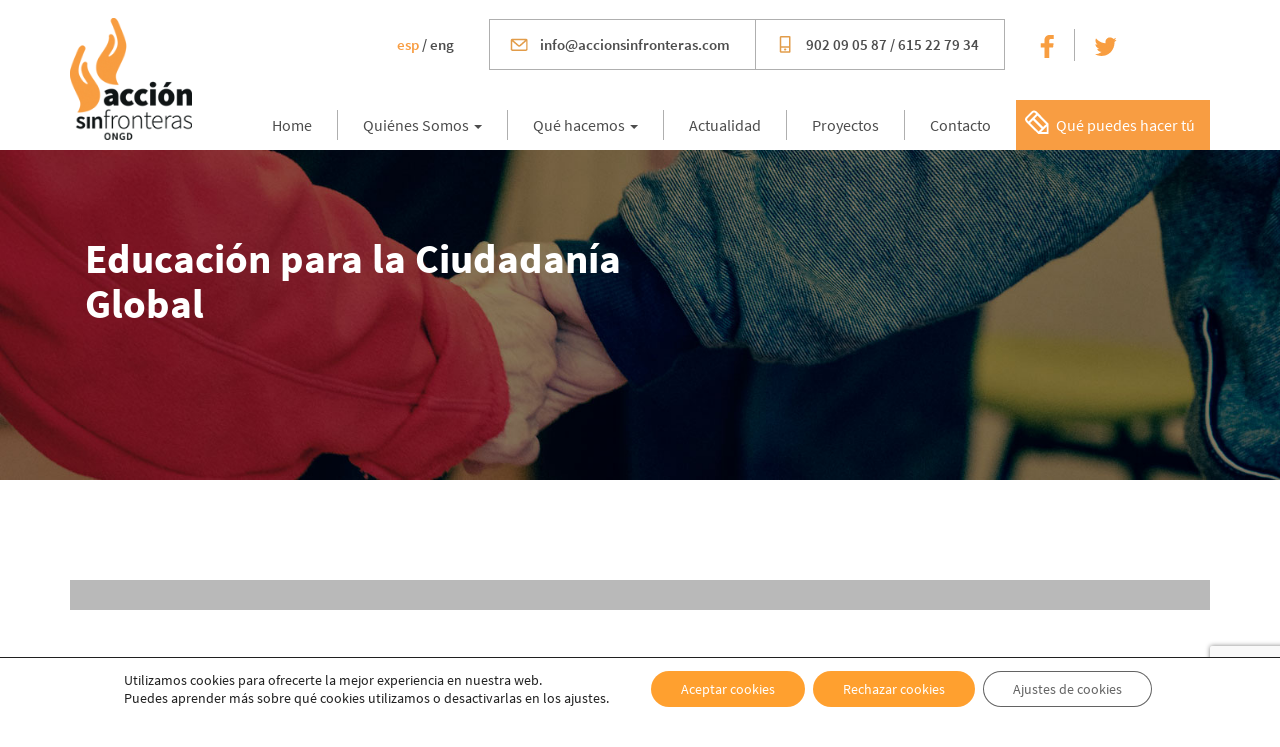

--- FILE ---
content_type: text/html; charset=UTF-8
request_url: https://www.accionsinfronteras.com/educacion/cuaderno-para-jovenes-sobre-los-ods/
body_size: 12261
content:
<!--?php

if(!is_user_logged_in()){

 wp_redirect( get_option('home')."/temporal/");

 exit;

}

?-->

<!DOCTYPE html>
<html class="no-js" lang="es">
<head>
<title>  Cuaderno para jóvenes sobre cómo dar a conocer los ODS</title>

<link rel="shortcut icon" href="" />
<meta charset="utf-8">
<meta http-equiv="X-UA-Compatible" content="IE=edge">
<meta name="viewport" content="width=device-width, initial-scale=1.0">	

<meta name='robots' content='max-image-preview:large' />
<link rel='dns-prefetch' href='//maxcdn.bootstrapcdn.com' />
<script type="text/javascript">
window._wpemojiSettings = {"baseUrl":"https:\/\/s.w.org\/images\/core\/emoji\/14.0.0\/72x72\/","ext":".png","svgUrl":"https:\/\/s.w.org\/images\/core\/emoji\/14.0.0\/svg\/","svgExt":".svg","source":{"concatemoji":"https:\/\/www.accionsinfronteras.com\/wp-includes\/js\/wp-emoji-release.min.js?ver=6.1.9"}};
/*! This file is auto-generated */
!function(e,a,t){var n,r,o,i=a.createElement("canvas"),p=i.getContext&&i.getContext("2d");function s(e,t){var a=String.fromCharCode,e=(p.clearRect(0,0,i.width,i.height),p.fillText(a.apply(this,e),0,0),i.toDataURL());return p.clearRect(0,0,i.width,i.height),p.fillText(a.apply(this,t),0,0),e===i.toDataURL()}function c(e){var t=a.createElement("script");t.src=e,t.defer=t.type="text/javascript",a.getElementsByTagName("head")[0].appendChild(t)}for(o=Array("flag","emoji"),t.supports={everything:!0,everythingExceptFlag:!0},r=0;r<o.length;r++)t.supports[o[r]]=function(e){if(p&&p.fillText)switch(p.textBaseline="top",p.font="600 32px Arial",e){case"flag":return s([127987,65039,8205,9895,65039],[127987,65039,8203,9895,65039])?!1:!s([55356,56826,55356,56819],[55356,56826,8203,55356,56819])&&!s([55356,57332,56128,56423,56128,56418,56128,56421,56128,56430,56128,56423,56128,56447],[55356,57332,8203,56128,56423,8203,56128,56418,8203,56128,56421,8203,56128,56430,8203,56128,56423,8203,56128,56447]);case"emoji":return!s([129777,127995,8205,129778,127999],[129777,127995,8203,129778,127999])}return!1}(o[r]),t.supports.everything=t.supports.everything&&t.supports[o[r]],"flag"!==o[r]&&(t.supports.everythingExceptFlag=t.supports.everythingExceptFlag&&t.supports[o[r]]);t.supports.everythingExceptFlag=t.supports.everythingExceptFlag&&!t.supports.flag,t.DOMReady=!1,t.readyCallback=function(){t.DOMReady=!0},t.supports.everything||(n=function(){t.readyCallback()},a.addEventListener?(a.addEventListener("DOMContentLoaded",n,!1),e.addEventListener("load",n,!1)):(e.attachEvent("onload",n),a.attachEvent("onreadystatechange",function(){"complete"===a.readyState&&t.readyCallback()})),(e=t.source||{}).concatemoji?c(e.concatemoji):e.wpemoji&&e.twemoji&&(c(e.twemoji),c(e.wpemoji)))}(window,document,window._wpemojiSettings);
</script>
<style type="text/css">
img.wp-smiley,
img.emoji {
	display: inline !important;
	border: none !important;
	box-shadow: none !important;
	height: 1em !important;
	width: 1em !important;
	margin: 0 0.07em !important;
	vertical-align: -0.1em !important;
	background: none !important;
	padding: 0 !important;
}
</style>
	<link rel='stylesheet' id='wp-block-library-css' href='https://www.accionsinfronteras.com/wp-includes/css/dist/block-library/style.min.css?ver=6.1.9' type='text/css' media='all' />
<link rel='stylesheet' id='gutenberg-pdfjs-css' href='https://www.accionsinfronteras.com/wp-content/plugins/pdfjs-viewer-shortcode/inc/../blocks/dist/style.css?ver=2.1.8' type='text/css' media='all' />
<link rel='stylesheet' id='classic-theme-styles-css' href='https://www.accionsinfronteras.com/wp-includes/css/classic-themes.min.css?ver=1' type='text/css' media='all' />
<style id='global-styles-inline-css' type='text/css'>
body{--wp--preset--color--black: #000000;--wp--preset--color--cyan-bluish-gray: #abb8c3;--wp--preset--color--white: #ffffff;--wp--preset--color--pale-pink: #f78da7;--wp--preset--color--vivid-red: #cf2e2e;--wp--preset--color--luminous-vivid-orange: #ff6900;--wp--preset--color--luminous-vivid-amber: #fcb900;--wp--preset--color--light-green-cyan: #7bdcb5;--wp--preset--color--vivid-green-cyan: #00d084;--wp--preset--color--pale-cyan-blue: #8ed1fc;--wp--preset--color--vivid-cyan-blue: #0693e3;--wp--preset--color--vivid-purple: #9b51e0;--wp--preset--gradient--vivid-cyan-blue-to-vivid-purple: linear-gradient(135deg,rgba(6,147,227,1) 0%,rgb(155,81,224) 100%);--wp--preset--gradient--light-green-cyan-to-vivid-green-cyan: linear-gradient(135deg,rgb(122,220,180) 0%,rgb(0,208,130) 100%);--wp--preset--gradient--luminous-vivid-amber-to-luminous-vivid-orange: linear-gradient(135deg,rgba(252,185,0,1) 0%,rgba(255,105,0,1) 100%);--wp--preset--gradient--luminous-vivid-orange-to-vivid-red: linear-gradient(135deg,rgba(255,105,0,1) 0%,rgb(207,46,46) 100%);--wp--preset--gradient--very-light-gray-to-cyan-bluish-gray: linear-gradient(135deg,rgb(238,238,238) 0%,rgb(169,184,195) 100%);--wp--preset--gradient--cool-to-warm-spectrum: linear-gradient(135deg,rgb(74,234,220) 0%,rgb(151,120,209) 20%,rgb(207,42,186) 40%,rgb(238,44,130) 60%,rgb(251,105,98) 80%,rgb(254,248,76) 100%);--wp--preset--gradient--blush-light-purple: linear-gradient(135deg,rgb(255,206,236) 0%,rgb(152,150,240) 100%);--wp--preset--gradient--blush-bordeaux: linear-gradient(135deg,rgb(254,205,165) 0%,rgb(254,45,45) 50%,rgb(107,0,62) 100%);--wp--preset--gradient--luminous-dusk: linear-gradient(135deg,rgb(255,203,112) 0%,rgb(199,81,192) 50%,rgb(65,88,208) 100%);--wp--preset--gradient--pale-ocean: linear-gradient(135deg,rgb(255,245,203) 0%,rgb(182,227,212) 50%,rgb(51,167,181) 100%);--wp--preset--gradient--electric-grass: linear-gradient(135deg,rgb(202,248,128) 0%,rgb(113,206,126) 100%);--wp--preset--gradient--midnight: linear-gradient(135deg,rgb(2,3,129) 0%,rgb(40,116,252) 100%);--wp--preset--duotone--dark-grayscale: url('#wp-duotone-dark-grayscale');--wp--preset--duotone--grayscale: url('#wp-duotone-grayscale');--wp--preset--duotone--purple-yellow: url('#wp-duotone-purple-yellow');--wp--preset--duotone--blue-red: url('#wp-duotone-blue-red');--wp--preset--duotone--midnight: url('#wp-duotone-midnight');--wp--preset--duotone--magenta-yellow: url('#wp-duotone-magenta-yellow');--wp--preset--duotone--purple-green: url('#wp-duotone-purple-green');--wp--preset--duotone--blue-orange: url('#wp-duotone-blue-orange');--wp--preset--font-size--small: 13px;--wp--preset--font-size--medium: 20px;--wp--preset--font-size--large: 36px;--wp--preset--font-size--x-large: 42px;--wp--preset--spacing--20: 0.44rem;--wp--preset--spacing--30: 0.67rem;--wp--preset--spacing--40: 1rem;--wp--preset--spacing--50: 1.5rem;--wp--preset--spacing--60: 2.25rem;--wp--preset--spacing--70: 3.38rem;--wp--preset--spacing--80: 5.06rem;}:where(.is-layout-flex){gap: 0.5em;}body .is-layout-flow > .alignleft{float: left;margin-inline-start: 0;margin-inline-end: 2em;}body .is-layout-flow > .alignright{float: right;margin-inline-start: 2em;margin-inline-end: 0;}body .is-layout-flow > .aligncenter{margin-left: auto !important;margin-right: auto !important;}body .is-layout-constrained > .alignleft{float: left;margin-inline-start: 0;margin-inline-end: 2em;}body .is-layout-constrained > .alignright{float: right;margin-inline-start: 2em;margin-inline-end: 0;}body .is-layout-constrained > .aligncenter{margin-left: auto !important;margin-right: auto !important;}body .is-layout-constrained > :where(:not(.alignleft):not(.alignright):not(.alignfull)){max-width: var(--wp--style--global--content-size);margin-left: auto !important;margin-right: auto !important;}body .is-layout-constrained > .alignwide{max-width: var(--wp--style--global--wide-size);}body .is-layout-flex{display: flex;}body .is-layout-flex{flex-wrap: wrap;align-items: center;}body .is-layout-flex > *{margin: 0;}:where(.wp-block-columns.is-layout-flex){gap: 2em;}.has-black-color{color: var(--wp--preset--color--black) !important;}.has-cyan-bluish-gray-color{color: var(--wp--preset--color--cyan-bluish-gray) !important;}.has-white-color{color: var(--wp--preset--color--white) !important;}.has-pale-pink-color{color: var(--wp--preset--color--pale-pink) !important;}.has-vivid-red-color{color: var(--wp--preset--color--vivid-red) !important;}.has-luminous-vivid-orange-color{color: var(--wp--preset--color--luminous-vivid-orange) !important;}.has-luminous-vivid-amber-color{color: var(--wp--preset--color--luminous-vivid-amber) !important;}.has-light-green-cyan-color{color: var(--wp--preset--color--light-green-cyan) !important;}.has-vivid-green-cyan-color{color: var(--wp--preset--color--vivid-green-cyan) !important;}.has-pale-cyan-blue-color{color: var(--wp--preset--color--pale-cyan-blue) !important;}.has-vivid-cyan-blue-color{color: var(--wp--preset--color--vivid-cyan-blue) !important;}.has-vivid-purple-color{color: var(--wp--preset--color--vivid-purple) !important;}.has-black-background-color{background-color: var(--wp--preset--color--black) !important;}.has-cyan-bluish-gray-background-color{background-color: var(--wp--preset--color--cyan-bluish-gray) !important;}.has-white-background-color{background-color: var(--wp--preset--color--white) !important;}.has-pale-pink-background-color{background-color: var(--wp--preset--color--pale-pink) !important;}.has-vivid-red-background-color{background-color: var(--wp--preset--color--vivid-red) !important;}.has-luminous-vivid-orange-background-color{background-color: var(--wp--preset--color--luminous-vivid-orange) !important;}.has-luminous-vivid-amber-background-color{background-color: var(--wp--preset--color--luminous-vivid-amber) !important;}.has-light-green-cyan-background-color{background-color: var(--wp--preset--color--light-green-cyan) !important;}.has-vivid-green-cyan-background-color{background-color: var(--wp--preset--color--vivid-green-cyan) !important;}.has-pale-cyan-blue-background-color{background-color: var(--wp--preset--color--pale-cyan-blue) !important;}.has-vivid-cyan-blue-background-color{background-color: var(--wp--preset--color--vivid-cyan-blue) !important;}.has-vivid-purple-background-color{background-color: var(--wp--preset--color--vivid-purple) !important;}.has-black-border-color{border-color: var(--wp--preset--color--black) !important;}.has-cyan-bluish-gray-border-color{border-color: var(--wp--preset--color--cyan-bluish-gray) !important;}.has-white-border-color{border-color: var(--wp--preset--color--white) !important;}.has-pale-pink-border-color{border-color: var(--wp--preset--color--pale-pink) !important;}.has-vivid-red-border-color{border-color: var(--wp--preset--color--vivid-red) !important;}.has-luminous-vivid-orange-border-color{border-color: var(--wp--preset--color--luminous-vivid-orange) !important;}.has-luminous-vivid-amber-border-color{border-color: var(--wp--preset--color--luminous-vivid-amber) !important;}.has-light-green-cyan-border-color{border-color: var(--wp--preset--color--light-green-cyan) !important;}.has-vivid-green-cyan-border-color{border-color: var(--wp--preset--color--vivid-green-cyan) !important;}.has-pale-cyan-blue-border-color{border-color: var(--wp--preset--color--pale-cyan-blue) !important;}.has-vivid-cyan-blue-border-color{border-color: var(--wp--preset--color--vivid-cyan-blue) !important;}.has-vivid-purple-border-color{border-color: var(--wp--preset--color--vivid-purple) !important;}.has-vivid-cyan-blue-to-vivid-purple-gradient-background{background: var(--wp--preset--gradient--vivid-cyan-blue-to-vivid-purple) !important;}.has-light-green-cyan-to-vivid-green-cyan-gradient-background{background: var(--wp--preset--gradient--light-green-cyan-to-vivid-green-cyan) !important;}.has-luminous-vivid-amber-to-luminous-vivid-orange-gradient-background{background: var(--wp--preset--gradient--luminous-vivid-amber-to-luminous-vivid-orange) !important;}.has-luminous-vivid-orange-to-vivid-red-gradient-background{background: var(--wp--preset--gradient--luminous-vivid-orange-to-vivid-red) !important;}.has-very-light-gray-to-cyan-bluish-gray-gradient-background{background: var(--wp--preset--gradient--very-light-gray-to-cyan-bluish-gray) !important;}.has-cool-to-warm-spectrum-gradient-background{background: var(--wp--preset--gradient--cool-to-warm-spectrum) !important;}.has-blush-light-purple-gradient-background{background: var(--wp--preset--gradient--blush-light-purple) !important;}.has-blush-bordeaux-gradient-background{background: var(--wp--preset--gradient--blush-bordeaux) !important;}.has-luminous-dusk-gradient-background{background: var(--wp--preset--gradient--luminous-dusk) !important;}.has-pale-ocean-gradient-background{background: var(--wp--preset--gradient--pale-ocean) !important;}.has-electric-grass-gradient-background{background: var(--wp--preset--gradient--electric-grass) !important;}.has-midnight-gradient-background{background: var(--wp--preset--gradient--midnight) !important;}.has-small-font-size{font-size: var(--wp--preset--font-size--small) !important;}.has-medium-font-size{font-size: var(--wp--preset--font-size--medium) !important;}.has-large-font-size{font-size: var(--wp--preset--font-size--large) !important;}.has-x-large-font-size{font-size: var(--wp--preset--font-size--x-large) !important;}
.wp-block-navigation a:where(:not(.wp-element-button)){color: inherit;}
:where(.wp-block-columns.is-layout-flex){gap: 2em;}
.wp-block-pullquote{font-size: 1.5em;line-height: 1.6;}
</style>
<link rel='stylesheet' id='contact-form-7-css' href='https://www.accionsinfronteras.com/wp-content/plugins/contact-form-7/includes/css/styles.css?ver=5.7.2' type='text/css' media='all' />
<link rel='stylesheet' id='rs-plugin-settings-css' href='https://www.accionsinfronteras.com/wp-content/plugins/revslider/public/assets/css/settings.css?ver=5.4.5.1' type='text/css' media='all' />
<style id='rs-plugin-settings-inline-css' type='text/css'>
#rs-demo-id {}
</style>
<link rel='stylesheet' id='simple-share-buttons-adder-font-awesome-css' href='//maxcdn.bootstrapcdn.com/font-awesome/4.3.0/css/font-awesome.min.css?ver=8.2.6' type='text/css' media='all' />
<link rel='stylesheet' id='elementor-icons-css' href='https://www.accionsinfronteras.com/wp-content/plugins/elementor/assets/lib/eicons/css/elementor-icons.min.css?ver=5.16.0' type='text/css' media='all' />
<link rel='stylesheet' id='elementor-frontend-legacy-css' href='https://www.accionsinfronteras.com/wp-content/plugins/elementor/assets/css/frontend-legacy.min.css?ver=3.7.0' type='text/css' media='all' />
<link rel='stylesheet' id='elementor-frontend-css' href='https://www.accionsinfronteras.com/wp-content/plugins/elementor/assets/css/frontend.min.css?ver=3.7.0' type='text/css' media='all' />
<link rel='stylesheet' id='elementor-post-1188-css' href='https://www.accionsinfronteras.com/wp-content/uploads/elementor/css/post-1188.css?ver=1659961268' type='text/css' media='all' />
<link rel='stylesheet' id='font-awesome-css' href='https://www.accionsinfronteras.com/wp-content/plugins/elementor/assets/lib/font-awesome/css/font-awesome.min.css?ver=4.7.0' type='text/css' media='all' />
<link rel='stylesheet' id='elementor-global-css' href='https://www.accionsinfronteras.com/wp-content/uploads/elementor/css/global.css?ver=1659961268' type='text/css' media='all' />
<link rel='stylesheet' id='elementor-post-1838-css' href='https://www.accionsinfronteras.com/wp-content/uploads/elementor/css/post-1838.css?ver=1659994037' type='text/css' media='all' />
<link rel='stylesheet' id='bootstrap-css-css' href='https://www.accionsinfronteras.com/wp-content/themes/accionsinfronteras/css/bootstrap.min.css?ver=6.1.9' type='text/css' media='all' />
<link rel='stylesheet' id='uc-css-css' href='https://www.accionsinfronteras.com/wp-content/themes/accionsinfronteras/css/global.css?ver=6.1.9' type='text/css' media='all' />
<link rel='stylesheet' id='moove_gdpr_frontend-css' href='https://www.accionsinfronteras.com/wp-content/plugins/gdpr-cookie-compliance/dist/styles/gdpr-main-nf.css?ver=4.9.7' type='text/css' media='all' />
<style id='moove_gdpr_frontend-inline-css' type='text/css'>
				#moove_gdpr_cookie_modal .moove-gdpr-modal-content .moove-gdpr-tab-main h3.tab-title, 
				#moove_gdpr_cookie_modal .moove-gdpr-modal-content .moove-gdpr-tab-main span.tab-title,
				#moove_gdpr_cookie_modal .moove-gdpr-modal-content .moove-gdpr-modal-left-content #moove-gdpr-menu li a, 
				#moove_gdpr_cookie_modal .moove-gdpr-modal-content .moove-gdpr-modal-left-content #moove-gdpr-menu li button,
				#moove_gdpr_cookie_modal .moove-gdpr-modal-content .moove-gdpr-modal-left-content .moove-gdpr-branding-cnt a,
				#moove_gdpr_cookie_modal .moove-gdpr-modal-content .moove-gdpr-modal-footer-content .moove-gdpr-button-holder a.mgbutton, 
				#moove_gdpr_cookie_modal .moove-gdpr-modal-content .moove-gdpr-modal-footer-content .moove-gdpr-button-holder button.mgbutton,
				#moove_gdpr_cookie_modal .cookie-switch .cookie-slider:after, 
				#moove_gdpr_cookie_modal .cookie-switch .slider:after, 
				#moove_gdpr_cookie_modal .switch .cookie-slider:after, 
				#moove_gdpr_cookie_modal .switch .slider:after,
				#moove_gdpr_cookie_info_bar .moove-gdpr-info-bar-container .moove-gdpr-info-bar-content p, 
				#moove_gdpr_cookie_info_bar .moove-gdpr-info-bar-container .moove-gdpr-info-bar-content p a,
				#moove_gdpr_cookie_info_bar .moove-gdpr-info-bar-container .moove-gdpr-info-bar-content a.mgbutton, 
				#moove_gdpr_cookie_info_bar .moove-gdpr-info-bar-container .moove-gdpr-info-bar-content button.mgbutton,
				#moove_gdpr_cookie_modal .moove-gdpr-modal-content .moove-gdpr-tab-main .moove-gdpr-tab-main-content h1, 
				#moove_gdpr_cookie_modal .moove-gdpr-modal-content .moove-gdpr-tab-main .moove-gdpr-tab-main-content h2, 
				#moove_gdpr_cookie_modal .moove-gdpr-modal-content .moove-gdpr-tab-main .moove-gdpr-tab-main-content h3, 
				#moove_gdpr_cookie_modal .moove-gdpr-modal-content .moove-gdpr-tab-main .moove-gdpr-tab-main-content h4, 
				#moove_gdpr_cookie_modal .moove-gdpr-modal-content .moove-gdpr-tab-main .moove-gdpr-tab-main-content h5, 
				#moove_gdpr_cookie_modal .moove-gdpr-modal-content .moove-gdpr-tab-main .moove-gdpr-tab-main-content h6,
				#moove_gdpr_cookie_modal .moove-gdpr-modal-content.moove_gdpr_modal_theme_v2 .moove-gdpr-modal-title .tab-title,
				#moove_gdpr_cookie_modal .moove-gdpr-modal-content.moove_gdpr_modal_theme_v2 .moove-gdpr-tab-main h3.tab-title, 
				#moove_gdpr_cookie_modal .moove-gdpr-modal-content.moove_gdpr_modal_theme_v2 .moove-gdpr-tab-main span.tab-title,
				#moove_gdpr_cookie_modal .moove-gdpr-modal-content.moove_gdpr_modal_theme_v2 .moove-gdpr-branding-cnt a {
				 	font-weight: inherit				}
			#moove_gdpr_cookie_modal,#moove_gdpr_cookie_info_bar,.gdpr_cookie_settings_shortcode_content{font-family:inherit}#moove_gdpr_save_popup_settings_button{background-color:#373737;color:#fff}#moove_gdpr_save_popup_settings_button:hover{background-color:#000}#moove_gdpr_cookie_info_bar .moove-gdpr-info-bar-container .moove-gdpr-info-bar-content a.mgbutton,#moove_gdpr_cookie_info_bar .moove-gdpr-info-bar-container .moove-gdpr-info-bar-content button.mgbutton{background-color:#ffa02f}#moove_gdpr_cookie_modal .moove-gdpr-modal-content .moove-gdpr-modal-footer-content .moove-gdpr-button-holder a.mgbutton,#moove_gdpr_cookie_modal .moove-gdpr-modal-content .moove-gdpr-modal-footer-content .moove-gdpr-button-holder button.mgbutton,.gdpr_cookie_settings_shortcode_content .gdpr-shr-button.button-green{background-color:#ffa02f;border-color:#ffa02f}#moove_gdpr_cookie_modal .moove-gdpr-modal-content .moove-gdpr-modal-footer-content .moove-gdpr-button-holder a.mgbutton:hover,#moove_gdpr_cookie_modal .moove-gdpr-modal-content .moove-gdpr-modal-footer-content .moove-gdpr-button-holder button.mgbutton:hover,.gdpr_cookie_settings_shortcode_content .gdpr-shr-button.button-green:hover{background-color:#fff;color:#ffa02f}#moove_gdpr_cookie_modal .moove-gdpr-modal-content .moove-gdpr-modal-close i,#moove_gdpr_cookie_modal .moove-gdpr-modal-content .moove-gdpr-modal-close span.gdpr-icon{background-color:#ffa02f;border:1px solid #ffa02f}#moove_gdpr_cookie_info_bar span.change-settings-button.focus-g,#moove_gdpr_cookie_info_bar span.change-settings-button:focus{-webkit-box-shadow:0 0 1px 3px #ffa02f;-moz-box-shadow:0 0 1px 3px #ffa02f;box-shadow:0 0 1px 3px #ffa02f}#moove_gdpr_cookie_modal .moove-gdpr-modal-content .moove-gdpr-modal-close i:hover,#moove_gdpr_cookie_modal .moove-gdpr-modal-content .moove-gdpr-modal-close span.gdpr-icon:hover,#moove_gdpr_cookie_info_bar span[data-href]>u.change-settings-button{color:#ffa02f}#moove_gdpr_cookie_modal .moove-gdpr-modal-content .moove-gdpr-modal-left-content #moove-gdpr-menu li.menu-item-selected a span.gdpr-icon,#moove_gdpr_cookie_modal .moove-gdpr-modal-content .moove-gdpr-modal-left-content #moove-gdpr-menu li.menu-item-selected button span.gdpr-icon{color:inherit}#moove_gdpr_cookie_modal .moove-gdpr-modal-content .moove-gdpr-modal-left-content #moove-gdpr-menu li a span.gdpr-icon,#moove_gdpr_cookie_modal .moove-gdpr-modal-content .moove-gdpr-modal-left-content #moove-gdpr-menu li button span.gdpr-icon{color:inherit}#moove_gdpr_cookie_modal .gdpr-acc-link{line-height:0;font-size:0;color:transparent;position:absolute}#moove_gdpr_cookie_modal .moove-gdpr-modal-content .moove-gdpr-modal-close:hover i,#moove_gdpr_cookie_modal .moove-gdpr-modal-content .moove-gdpr-modal-left-content #moove-gdpr-menu li a,#moove_gdpr_cookie_modal .moove-gdpr-modal-content .moove-gdpr-modal-left-content #moove-gdpr-menu li button,#moove_gdpr_cookie_modal .moove-gdpr-modal-content .moove-gdpr-modal-left-content #moove-gdpr-menu li button i,#moove_gdpr_cookie_modal .moove-gdpr-modal-content .moove-gdpr-modal-left-content #moove-gdpr-menu li a i,#moove_gdpr_cookie_modal .moove-gdpr-modal-content .moove-gdpr-tab-main .moove-gdpr-tab-main-content a:hover,#moove_gdpr_cookie_info_bar.moove-gdpr-dark-scheme .moove-gdpr-info-bar-container .moove-gdpr-info-bar-content a.mgbutton:hover,#moove_gdpr_cookie_info_bar.moove-gdpr-dark-scheme .moove-gdpr-info-bar-container .moove-gdpr-info-bar-content button.mgbutton:hover,#moove_gdpr_cookie_info_bar.moove-gdpr-dark-scheme .moove-gdpr-info-bar-container .moove-gdpr-info-bar-content a:hover,#moove_gdpr_cookie_info_bar.moove-gdpr-dark-scheme .moove-gdpr-info-bar-container .moove-gdpr-info-bar-content button:hover,#moove_gdpr_cookie_info_bar.moove-gdpr-dark-scheme .moove-gdpr-info-bar-container .moove-gdpr-info-bar-content span.change-settings-button:hover,#moove_gdpr_cookie_info_bar.moove-gdpr-dark-scheme .moove-gdpr-info-bar-container .moove-gdpr-info-bar-content u.change-settings-button:hover,#moove_gdpr_cookie_info_bar span[data-href]>u.change-settings-button,#moove_gdpr_cookie_info_bar.moove-gdpr-dark-scheme .moove-gdpr-info-bar-container .moove-gdpr-info-bar-content a.mgbutton.focus-g,#moove_gdpr_cookie_info_bar.moove-gdpr-dark-scheme .moove-gdpr-info-bar-container .moove-gdpr-info-bar-content button.mgbutton.focus-g,#moove_gdpr_cookie_info_bar.moove-gdpr-dark-scheme .moove-gdpr-info-bar-container .moove-gdpr-info-bar-content a.focus-g,#moove_gdpr_cookie_info_bar.moove-gdpr-dark-scheme .moove-gdpr-info-bar-container .moove-gdpr-info-bar-content button.focus-g,#moove_gdpr_cookie_info_bar.moove-gdpr-dark-scheme .moove-gdpr-info-bar-container .moove-gdpr-info-bar-content a.mgbutton:focus,#moove_gdpr_cookie_info_bar.moove-gdpr-dark-scheme .moove-gdpr-info-bar-container .moove-gdpr-info-bar-content button.mgbutton:focus,#moove_gdpr_cookie_info_bar.moove-gdpr-dark-scheme .moove-gdpr-info-bar-container .moove-gdpr-info-bar-content a:focus,#moove_gdpr_cookie_info_bar.moove-gdpr-dark-scheme .moove-gdpr-info-bar-container .moove-gdpr-info-bar-content button:focus,#moove_gdpr_cookie_info_bar.moove-gdpr-dark-scheme .moove-gdpr-info-bar-container .moove-gdpr-info-bar-content span.change-settings-button.focus-g,span.change-settings-button:focus,#moove_gdpr_cookie_info_bar.moove-gdpr-dark-scheme .moove-gdpr-info-bar-container .moove-gdpr-info-bar-content u.change-settings-button.focus-g,#moove_gdpr_cookie_info_bar.moove-gdpr-dark-scheme .moove-gdpr-info-bar-container .moove-gdpr-info-bar-content u.change-settings-button:focus{color:#ffa02f}#moove_gdpr_cookie_modal.gdpr_lightbox-hide{display:none}
</style>
<link rel='stylesheet' id='google-fonts-1-css' href='https://fonts.googleapis.com/css?family=Source+Sans+Pro%3A100%2C100italic%2C200%2C200italic%2C300%2C300italic%2C400%2C400italic%2C500%2C500italic%2C600%2C600italic%2C700%2C700italic%2C800%2C800italic%2C900%2C900italic%7CRoboto%3A100%2C100italic%2C200%2C200italic%2C300%2C300italic%2C400%2C400italic%2C500%2C500italic%2C600%2C600italic%2C700%2C700italic%2C800%2C800italic%2C900%2C900italic&#038;display=auto&#038;ver=6.1.9' type='text/css' media='all' />
<script type='text/javascript' src='https://www.accionsinfronteras.com/wp-includes/js/jquery/jquery.min.js?ver=3.6.1' id='jquery-core-js'></script>
<script type='text/javascript' src='https://www.accionsinfronteras.com/wp-includes/js/jquery/jquery-migrate.min.js?ver=3.3.2' id='jquery-migrate-js'></script>
<script type='text/javascript' src='https://www.accionsinfronteras.com/wp-content/plugins/revslider/public/assets/js/jquery.themepunch.tools.min.js?ver=5.4.5.1' id='tp-tools-js'></script>
<script type='text/javascript' src='https://www.accionsinfronteras.com/wp-content/plugins/revslider/public/assets/js/jquery.themepunch.revolution.min.js?ver=5.4.5.1' id='revmin-js'></script>
<script type='text/javascript' src='https://www.accionsinfronteras.com/wp-content/themes/accionsinfronteras/js/picturefill.min.js?ver=6.1.9' id='picturefill-js'></script>
<script type='text/javascript' src='https://www.accionsinfronteras.com/wp-content/themes/accionsinfronteras/js/jquery-ui.min.js?ver=6.1.9' id='ui-js-js'></script>
<link rel="https://api.w.org/" href="https://www.accionsinfronteras.com/wp-json/" /><link rel="canonical" href="https://www.accionsinfronteras.com/educacion/cuaderno-para-jovenes-sobre-los-ods/" />
<link rel="alternate" type="application/json+oembed" href="https://www.accionsinfronteras.com/wp-json/oembed/1.0/embed?url=https%3A%2F%2Fwww.accionsinfronteras.com%2Feducacion%2Fcuaderno-para-jovenes-sobre-los-ods%2F" />
<link rel="alternate" type="text/xml+oembed" href="https://www.accionsinfronteras.com/wp-json/oembed/1.0/embed?url=https%3A%2F%2Fwww.accionsinfronteras.com%2Feducacion%2Fcuaderno-para-jovenes-sobre-los-ods%2F&#038;format=xml" />
<meta name="generator" content="Powered by Slider Revolution 5.4.5.1 - responsive, Mobile-Friendly Slider Plugin for WordPress with comfortable drag and drop interface." />
<link rel="icon" href="https://www.accionsinfronteras.com/wp-content/uploads/2021/06/cropped-LOGO-ASF-FAVICON-32x32.jpg" sizes="32x32" />
<link rel="icon" href="https://www.accionsinfronteras.com/wp-content/uploads/2021/06/cropped-LOGO-ASF-FAVICON-192x192.jpg" sizes="192x192" />
<link rel="apple-touch-icon" href="https://www.accionsinfronteras.com/wp-content/uploads/2021/06/cropped-LOGO-ASF-FAVICON-180x180.jpg" />
<meta name="msapplication-TileImage" content="https://www.accionsinfronteras.com/wp-content/uploads/2021/06/cropped-LOGO-ASF-FAVICON-270x270.jpg" />
<script type="text/javascript">function setREVStartSize(e){
				try{ var i=jQuery(window).width(),t=9999,r=0,n=0,l=0,f=0,s=0,h=0;					
					if(e.responsiveLevels&&(jQuery.each(e.responsiveLevels,function(e,f){f>i&&(t=r=f,l=e),i>f&&f>r&&(r=f,n=e)}),t>r&&(l=n)),f=e.gridheight[l]||e.gridheight[0]||e.gridheight,s=e.gridwidth[l]||e.gridwidth[0]||e.gridwidth,h=i/s,h=h>1?1:h,f=Math.round(h*f),"fullscreen"==e.sliderLayout){var u=(e.c.width(),jQuery(window).height());if(void 0!=e.fullScreenOffsetContainer){var c=e.fullScreenOffsetContainer.split(",");if (c) jQuery.each(c,function(e,i){u=jQuery(i).length>0?u-jQuery(i).outerHeight(!0):u}),e.fullScreenOffset.split("%").length>1&&void 0!=e.fullScreenOffset&&e.fullScreenOffset.length>0?u-=jQuery(window).height()*parseInt(e.fullScreenOffset,0)/100:void 0!=e.fullScreenOffset&&e.fullScreenOffset.length>0&&(u-=parseInt(e.fullScreenOffset,0))}f=u}else void 0!=e.minHeight&&f<e.minHeight&&(f=e.minHeight);e.c.closest(".rev_slider_wrapper").css({height:f})					
				}catch(d){console.log("Failure at Presize of Slider:"+d)}
			};</script>
	
</head>
<body data-rsssl=1 class="proyecto_educacion-template-default single single-proyecto_educacion postid-1838 single-format-standard chrome proyecto_educacion-cuaderno-para-jovenes-sobre-los-ods elementor-default elementor-kit-1188 elementor-page elementor-page-1838">
<header id="header" class="navbar navbar-default navbar-static-top">
  <div class="container">
			<div class="header-nav col-lg-10 col-md-10 col-sm-12 col-xs-12">
				<div class="col-lg-10 col-md-10 col-sm-10 col-xs-12" id="links-header">
					<ul>
						<li id="lang-switcher">
							<a href="#"><!--php my_language_switcher(); ?--><span style="color: #f89d42;">esp</span> / eng</a>
						</li>
						<li id="mail-header">
							<a href="mailto:info@accionsinfronteras.com">info@accionsinfronteras.com</a>
						</li>
						<li id="phone-header">
							<a href="tel:902090587">902 09 05 87 / 615 22 79 34</a>
						</li>
					</ul>
				</div>
				<div id="links-rrss" class="col-lg-2 col-md-2 col-sm-2 col-xs-12">
					<ul>
						<li>
							<a href="https://www.facebook.com/Acción-Sin-Fronteras-1945565735685903/" target="_blank" title="Facebook">
								<img src="https://www.accionsinfronteras.com/wp-content/themes/accionsinfronteras/images/iconos/facebook.png" alt="Facebook" />
							</a>
						</li>
						<li>
							<a href="https://twitter.com/AccionSF" target="_blank" title="Twitter">
								<img src="https://www.accionsinfronteras.com/wp-content/themes/accionsinfronteras/images/iconos/twitter.png" alt="Twitter" />
							</a>
						</li>
					</ul>
				</div>
			</div>
				<div class="header-logo col-lg-2 col-md-2 col-sm-2 col-xs-6 nopadding">
					<a class="navbar-brand" href="https://www.accionsinfronteras.com" title="Acción Sin Fronteras">
													<img id="logo" src="https://www.accionsinfronteras.com/wp-content/uploads/2017/06/logo.png" alt="Acción Sin Fronteras" title="Acción Sin Fronteras" />

											</a>
				</div>
				<button type="button" class="navbar-toggle collapsed" data-toggle="collapse" data-target="#navbar">
					<span class="sr-only">Toggle navigation</span>
					<span class="icon-bar"></span>
					<span class="icon-bar"></span>
					<span class="icon-bar"></span>
				</button>
				<div class="navbar-header col-lg-12 col-md-12 col-sm-12 col-xs-12">
					<div class="collapse navbar-collapse" id="navbar">
						<div class="menu-menu-principal-container"><ul id="menu-menu-principal" class="nav navbar-nav"><li id="menu-item-192" class="menu-item menu-item-type-post_type menu-item-object-page menu-item-home menu-item-192"><a href="https://www.accionsinfronteras.com/">Home</a></li>
<li id="menu-item-734" class="menu-item menu-item-type-custom menu-item-object-custom menu-item-has-children menu-item-734 dropdown"><a href="#" data-toggle="dropdown" class="dropdown-toggle disabled" aria-haspopup="true">Quiénes Somos <span class="caret"></span></a>
<ul role="menu" class=" dropdown-menu">
	<li id="menu-item-201" class="menu-item menu-item-type-post_type menu-item-object-page menu-item-201"><a href="https://www.accionsinfronteras.com/quienes-somos/">Nosotros</a></li>
	<li id="menu-item-219" class="menu-item menu-item-type-post_type menu-item-object-page menu-item-219"><a href="https://www.accionsinfronteras.com/quienes-somos/mision-vision-y-valores/">Misión, Visión y Valores</a></li>
	<li id="menu-item-73" class="menu-item menu-item-type-post_type menu-item-object-page menu-item-73"><a href="https://www.accionsinfronteras.com/quienes-somos/nuestra-historia/">Nuestra Historia</a></li>
	<li id="menu-item-75" class="menu-item menu-item-type-post_type menu-item-object-page menu-item-75"><a href="https://www.accionsinfronteras.com/quienes-somos/transparencia/">Transparencia</a></li>
	<li id="menu-item-740" class="menu-submenu-1 menu-item menu-item-type-post_type menu-item-object-page menu-item-740"><a href="https://www.accionsinfronteras.com/quienes-somos/transparencia/estatutos/">Estatutos</a></li>
	<li id="menu-item-74" class="menu-submenu-1 menu-item menu-item-type-post_type menu-item-object-page menu-item-74"><a href="https://www.accionsinfronteras.com/quienes-somos/transparencia/plan-estrategico/">Plan Estratégico</a></li>
	<li id="menu-item-265" class="menu-submenu-1 menu-item menu-item-type-post_type menu-item-object-page menu-item-265"><a href="https://www.accionsinfronteras.com/quienes-somos/transparencia/organigrama/">Organigrama</a></li>
	<li id="menu-item-264" class="menu-submenu-1 menu-item menu-item-type-post_type menu-item-object-page menu-item-264"><a href="https://www.accionsinfronteras.com/quienes-somos/transparencia/memoria/">Memoria</a></li>
	<li id="menu-item-263" class="menu-submenu-1 menu-item menu-item-type-post_type menu-item-object-page menu-item-263"><a href="https://www.accionsinfronteras.com/quienes-somos/transparencia/como-nos-financiamos/">Cómo nos financiamos</a></li>
</ul>
</li>
<li id="menu-item-741" class="menu-item menu-item-type-custom menu-item-object-custom menu-item-has-children menu-item-741 dropdown"><a href="#" data-toggle="dropdown" class="dropdown-toggle disabled" aria-haspopup="true">Qué hacemos <span class="caret"></span></a>
<ul role="menu" class=" dropdown-menu">
	<li id="menu-item-64" class="menu-item menu-item-type-post_type menu-item-object-page menu-item-64"><a href="https://www.accionsinfronteras.com/que-hacemos/">Nuestra Labor</a></li>
	<li id="menu-item-71" class="menu-item menu-item-type-post_type menu-item-object-page menu-item-71"><a href="https://www.accionsinfronteras.com/que-hacemos/cooperacion-al-desarrollo/">Cooperación al Desarrollo</a></li>
	<li id="menu-item-70" class="menu-item menu-item-type-post_type menu-item-object-page menu-item-70"><a href="https://www.accionsinfronteras.com/que-hacemos/educacion-para-el-desarrollo-y-en-valores/">Educación para la Ciudadanía Global</a></li>
</ul>
</li>
<li id="menu-item-60" class="menu-item menu-item-type-post_type menu-item-object-page current_page_parent menu-item-60"><a href="https://www.accionsinfronteras.com/actualidad/">Actualidad</a></li>
<li id="menu-item-63" class="menu-item menu-item-type-post_type menu-item-object-page menu-item-63"><a href="https://www.accionsinfronteras.com/proyectos/">Proyectos</a></li>
<li id="menu-item-61" class="noborder menu-item menu-item-type-post_type menu-item-object-page menu-item-61"><a href="https://www.accionsinfronteras.com/contacto/">Contacto</a></li>
<li id="menu-item-68" class="menu-item-naranja noborder menu-item menu-item-type-post_type menu-item-object-page menu-item-has-children menu-item-68 dropdown"><a href="https://www.accionsinfronteras.com/que-puedes-hacer-tu/" data-toggle="dropdown" class="dropdown-toggle disabled" aria-haspopup="true">Qué puedes hacer tú <span class="caret"></span></a>
<ul role="menu" class=" dropdown-menu">
	<li id="menu-item-426" class="menu-item menu-item-type-post_type menu-item-object-page menu-item-426"><a href="https://www.accionsinfronteras.com/que-puedes-hacer-tu/legado-solidario/">Legado solidario</a></li>
	<li id="menu-item-748" class="menu-item menu-item-type-post_type menu-item-object-page menu-item-748"><a href="https://www.accionsinfronteras.com/que-puedes-hacer-tu/voluntariado/">Voluntariado</a></li>
</ul>
</li>
</ul></div>					</div>
				</div>
				<ul id="nav-mobile">
					<li id="phone-header">
						<a href="tel:615227934">LLAMAR</a>
					</li>
					<li id="mail-header">
						<a href="mailto:info@accionsinfronteras.com">EMAIL</a>
					</li>
				</ul>
 	   </div>
</header>


<div class="content">
<div class="featured-img-bg-wrapper">
    <div class="featured-img-bg" style="background-image:url(https://www.accionsinfronteras.com/wp-content/uploads/2017/07/cabecera-proyectos-6.jpg)">
		<img class="latest_featuredimg" src="https://www.accionsinfronteras.com/wp-content/uploads/2017/07/cabecera-proyectos-6.jpg" width="100%"  />	</div>
	<div class="featured-hd-content">
  		<div class="container">	
			<div class="col-lg-6 col-md-6 col-sm-6 col-xs-12" id="bloque-titulo">
				<h1 class="titulo-pagina">
					Educación para la Ciudadanía Global				</h1>
				<h1 class="subtitulo-pagina">
									</h1>
  				</div>
		</div>
	</div>
</div>
  <div class="row">
	  <div class="container">	
    	  <div id="content" role="main">
    		   

    <article role="article" id="post_1838" class="post-1838 proyecto_educacion type-proyecto_educacion status-publish format-standard has-post-thumbnail hentry categoria_proyecto_educacion-material-educativo wpautop">
		<div class="row borde">
      	  			<div data-elementor-type="wp-post" data-elementor-id="1838" class="elementor elementor-1838">
						<div class="elementor-inner">
				<div class="elementor-section-wrap">
									<section class="elementor-section elementor-top-section elementor-element elementor-element-4b363c0 elementor-section-boxed elementor-section-height-default elementor-section-height-default" data-id="4b363c0" data-element_type="section">
						<div class="elementor-container elementor-column-gap-default">
							<div class="elementor-row">
					<div class="elementor-column elementor-col-100 elementor-top-column elementor-element elementor-element-d045bde" data-id="d045bde" data-element_type="column">
			<div class="elementor-column-wrap elementor-element-populated">
							<div class="elementor-widget-wrap">
						<div class="elementor-element elementor-element-c46ab1a elementor-widget elementor-widget-heading" data-id="c46ab1a" data-element_type="widget" data-widget_type="heading.default">
				<div class="elementor-widget-container">
			<h1 class="elementor-heading-title elementor-size-default">¿Qué puedo hacer yo para dar a conocer los ODS en mi entorno comunitario?</h1>		</div>
				</div>
						</div>
					</div>
		</div>
								</div>
					</div>
		</section>
				<section class="elementor-section elementor-top-section elementor-element elementor-element-18e9ba7 elementor-section-boxed elementor-section-height-default elementor-section-height-default" data-id="18e9ba7" data-element_type="section">
						<div class="elementor-container elementor-column-gap-default">
							<div class="elementor-row">
					<div class="elementor-column elementor-col-50 elementor-top-column elementor-element elementor-element-99e675d" data-id="99e675d" data-element_type="column">
			<div class="elementor-column-wrap elementor-element-populated">
							<div class="elementor-widget-wrap">
						<div class="elementor-element elementor-element-71874a1 elementor-widget elementor-widget-text-editor" data-id="71874a1" data-element_type="widget" data-widget_type="text-editor.default">
				<div class="elementor-widget-container">
								<div class="elementor-text-editor elementor-clearfix">
				<p>Este Cuaderno está dirigido a adolescentes y jóvenes entre los 12 y los 18 años. A través del mismo y de una manera accesible se busca dar respuesta a algunas de las dudas que podrían surgirles, para llevar a cabo acciones a favor de la difusión y logro de los Objetivos de Desarrollo Sostenible </p><p>De esta manera, se dan algunas pistas y recursos que pueden usar para poner en marcha un proyecto<span style="color: var( --e-global-color-text ); font-family: var( --e-global-typography-text-font-family ), Sans-serif; font-weight: var( --e-global-typography-text-font-weight );">.</span></p><p>El Cuaderno puede descargarse dando clic al icono.</p><p><a href="https://www.accionsinfronteras.com/wp-content/uploads/2021/09/Cuaderno-para-jovenes.pdf" target="_blank" rel="noopener"><img decoding="async" class="alignnone wp-image-1880" src="https://www.accionsinfronteras.com/wp-content/uploads/2021/09/ICONO-PDF-300x300.png" alt="" width="63" height="63" srcset="https://www.accionsinfronteras.com/wp-content/uploads/2021/09/ICONO-PDF-300x300.png 300w, https://www.accionsinfronteras.com/wp-content/uploads/2021/09/ICONO-PDF-360x360.png 360w, https://www.accionsinfronteras.com/wp-content/uploads/2021/09/ICONO-PDF-490x490.png 490w, https://www.accionsinfronteras.com/wp-content/uploads/2021/09/ICONO-PDF-245x245.png 245w, https://www.accionsinfronteras.com/wp-content/uploads/2021/09/ICONO-PDF.png 512w" sizes="(max-width: 63px) 100vw, 63px" /></a></p>					</div>
						</div>
				</div>
						</div>
					</div>
		</div>
				<div class="elementor-column elementor-col-50 elementor-top-column elementor-element elementor-element-e0fbbac" data-id="e0fbbac" data-element_type="column">
			<div class="elementor-column-wrap elementor-element-populated">
							<div class="elementor-widget-wrap">
						<div class="elementor-element elementor-element-298315c elementor-widget elementor-widget-shortcode" data-id="298315c" data-element_type="widget" data-widget_type="shortcode.default">
				<div class="elementor-widget-container">
					<div class="elementor-shortcode"><div><iframe loading="lazy" width="600px" height="700px" src="https://www.accionsinfronteras.com/wp-content/plugins/pdfjs-viewer-shortcode/pdfjs/web/viewer.php?file=https://www.accionsinfronteras.com/wp-content/uploads/2021/09/Cuaderno-para-jovenes.pdf&#038;attachment_id=0&#038;dButton=false&#038;pButton=false&#038;oButton=false&#038;sButton=true#zoom=auto&#038;pagemode=none&#038;_wpnonce=c1f2e23a79" title="Embedded PDF" class="pdfjs-iframe"></iframe></div></div>
				</div>
				</div>
						</div>
					</div>
		</div>
								</div>
					</div>
		</section>
									</div>
			</div>
					</div>
		      	 	 		</div>
    </article>
    	  </div>
 	 </div>
  </div>

</div>

<footer id="footer">
	<div class="container">
		<div id="logo-footer" class="col-xs-12 col-sm-6 col-lg-3 content-footer-1">
			<a href="https://www.accionsinfronteras.com" title="Acción Sin Fronteras">
				<img id="logo-foot" src="https://www.accionsinfronteras.com/wp-content/uploads/2017/06/logo-negativo.png" alt="Acción Sin Fronteras" width="120" />
			</a>
					</div>
		<div class="col-xs-12 col-sm-6 col-lg-3 content-footer-1 content-footer-contacto">
			<!--
			<ul class="lista-contacto">
				<li class="ubic">Secretaría Técnica Camino Sancho Rey, nº 20. Ciudad Real 13005</li>
				<li class="tlfn"><a href="tel:902090587">902 09 05 87 / 615 22 79 34</a></li>
				<li class="mail"><a href="mailto:info@accionsinfronteras.com">info@accionsinfronteras.com</a></li>
			</ul>
				-->
			<section class="text-4 widget_text">			<div class="textwidget"><p><strong>SECRETARÍA TÉCNICA</strong></p>
<ul class="lista-contacto">
<li class="ubic">Camino Sancho Rey, nº 20. Ciudad Real 13005</li>
<li class="tlfn"><a href="tel:902090587">902 09 05 87 / 615 22 79 34</a></li>
<li class="mail"><a href="mailto:info@accionsinfronteras.com">info@accionsinfronteras.com</a></li>
</ul>
</div>
		</section>		</div>
		<div class="col-xs-12 col-sm-6 col-lg-3 content-footer-1">
			<section class="text-2 widget_text">			<div class="textwidget"><p><strong>COLABORA</strong><br />
<a href="https://www.accionsinfronteras.com/que-puedes-hacer-tu/">Hazte socio</a><br />
<a href="https://www.accionsinfronteras.com/que-puedes-hacer-tu/voluntariado/">Hazte voluntario</a><br />
<a href="https://www.accionsinfronteras.com/que-puedes-hacer-tu/legado-solidario/">Legado solidario</a><br />
<a href="https://www.accionsinfronteras.com/que-puedes-hacer-tu/">DONA AHORA</a></p>
</div>
		</section>		</div>
		<div class="col-xs-12 col-sm-6 col-lg-3 content-footer-1">
			<section class="text-3 widget_text">			<div class="textwidget"><p><a href="https://www.accionsinfronteras.com/aviso-legal/">Aviso Legal</a></p>
<p><a href="https://www.accionsinfronteras.com/politica-de-privacidad/">Política de Privacidad</a></p>
<p><a href="https://www.accionsinfronteras.com/politica-de-cookies/">Política de Cookies</a></p>
<div id="links-rrss">
<ul>
<li><a title="Facebook" href="https://www.facebook.com/Acción-Sin-Fronteras-1945565735685903/" target="_blank" rel="noopener"><img decoding="async" src="https://www.accionsinfronteras.com/wp-content/themes/accionsinfronteras/images/iconos/facebook.png" alt="Facebook" /></a></li>
<li><a title="Twitter" href="https://twitter.com/AccionSF" target="_blank" rel="noopener"><img decoding="async" src="https://www.accionsinfronteras.com/wp-content/themes/accionsinfronteras/images/iconos/twitter.png" alt="Twitter" /></a></li>
</ul>
</div>
</div>
		</section>		</div>
	  <div id="copyright" class="col-lg-12 col-sm-12 col-xs-12">
			<p>Creativate.es 2017</p>
	  </div>
	</div>
</footer>

  <!--copyscapeskip-->
  <aside id="moove_gdpr_cookie_info_bar" class="moove-gdpr-info-bar-hidden moove-gdpr-align-center moove-gdpr-light-scheme gdpr_infobar_postion_bottom" role="dialog" aria-label="Banner de cookies RGPD" style="display: none;">
    <div class="moove-gdpr-info-bar-container">
      <div class="moove-gdpr-info-bar-content">
        
<div class="moove-gdpr-cookie-notice">
  <p>Utilizamos cookies para ofrecerte la mejor experiencia en nuestra web.</p>
<p>Puedes aprender más sobre qué cookies utilizamos o desactivarlas en los ajustes.</p>
</div>
<!--  .moove-gdpr-cookie-notice -->        
<div class="moove-gdpr-button-holder">
		  <button class="mgbutton moove-gdpr-infobar-allow-all gdpr-fbo-0" aria-label="Aceptar cookies"  role="button">Aceptar cookies</button>
	  				<button class="mgbutton moove-gdpr-infobar-reject-btn gdpr-fbo-1 "  aria-label="Rechazar cookies">Rechazar cookies</button>
							<button class="mgbutton moove-gdpr-infobar-settings-btn change-settings-button gdpr-fbo-2" data-href="#moove_gdpr_cookie_modal" aria-label="Ajustes de cookies">Ajustes de cookies</button>
			</div>
<!--  .button-container -->      </div>
      <!-- moove-gdpr-info-bar-content -->
    </div>
    <!-- moove-gdpr-info-bar-container -->
  </aside>
  <!-- #moove_gdpr_cookie_info_bar -->
  <!--/copyscapeskip-->
<link rel='stylesheet' id='e-animations-css' href='https://www.accionsinfronteras.com/wp-content/plugins/elementor/assets/lib/animations/animations.min.css?ver=3.7.0' type='text/css' media='all' />
<script type='text/javascript' src='https://www.accionsinfronteras.com/wp-content/plugins/contact-form-7/includes/swv/js/index.js?ver=5.7.2' id='swv-js'></script>
<script type='text/javascript' id='contact-form-7-js-extra'>
/* <![CDATA[ */
var wpcf7 = {"api":{"root":"https:\/\/www.accionsinfronteras.com\/wp-json\/","namespace":"contact-form-7\/v1"},"cached":"1"};
/* ]]> */
</script>
<script type='text/javascript' src='https://www.accionsinfronteras.com/wp-content/plugins/contact-form-7/includes/js/index.js?ver=5.7.2' id='contact-form-7-js'></script>
<script type='text/javascript' src='https://www.accionsinfronteras.com/wp-content/plugins/simple-share-buttons-adder/js/ssba.js?ver=1654964108' id='simple-share-buttons-adder-ssba-js'></script>
<script type='text/javascript' id='simple-share-buttons-adder-ssba-js-after'>
Main.boot( [] );
</script>
<script type='text/javascript' src='https://www.google.com/recaptcha/api.js?render=6Lfu_w0bAAAAADHulUHDfS7f8eBbssiizUT7ATOO&#038;ver=3.0' id='google-recaptcha-js'></script>
<script type='text/javascript' src='https://www.accionsinfronteras.com/wp-includes/js/dist/vendor/regenerator-runtime.min.js?ver=0.13.9' id='regenerator-runtime-js'></script>
<script type='text/javascript' src='https://www.accionsinfronteras.com/wp-includes/js/dist/vendor/wp-polyfill.min.js?ver=3.15.0' id='wp-polyfill-js'></script>
<script type='text/javascript' id='wpcf7-recaptcha-js-extra'>
/* <![CDATA[ */
var wpcf7_recaptcha = {"sitekey":"6Lfu_w0bAAAAADHulUHDfS7f8eBbssiizUT7ATOO","actions":{"homepage":"homepage","contactform":"contactform"}};
/* ]]> */
</script>
<script type='text/javascript' src='https://www.accionsinfronteras.com/wp-content/plugins/contact-form-7/modules/recaptcha/index.js?ver=5.7.2' id='wpcf7-recaptcha-js'></script>
<script type='text/javascript' src='https://www.accionsinfronteras.com/wp-content/themes/accionsinfronteras/js/modernizr-3.3.1.min.js' id='modernizr-js'></script>
<script type='text/javascript' src='https://www.accionsinfronteras.com/wp-content/themes/accionsinfronteras/js/bootstrap.js' id='bootstrap-js-js'></script>
<script type='text/javascript' src='https://www.accionsinfronteras.com/wp-content/themes/accionsinfronteras/js/global.js' id='gl-js-js'></script>
<script type='text/javascript' id='moove_gdpr_frontend-js-extra'>
/* <![CDATA[ */
var moove_frontend_gdpr_scripts = {"ajaxurl":"https:\/\/www.accionsinfronteras.com\/wp-admin\/admin-ajax.php","post_id":"1838","plugin_dir":"https:\/\/www.accionsinfronteras.com\/wp-content\/plugins\/gdpr-cookie-compliance","show_icons":"all","is_page":"","strict_init":"2","enabled_default":{"third_party":0,"advanced":0},"geo_location":"false","force_reload":"false","is_single":"1","hide_save_btn":"false","current_user":"0","cookie_expiration":"0","script_delay":"2000","close_btn_action":"1","close_cs_action":"1","gdpr_scor":"true","wp_lang":""};
/* ]]> */
</script>
<script type='text/javascript' src='https://www.accionsinfronteras.com/wp-content/plugins/gdpr-cookie-compliance/dist/scripts/main.js?ver=4.9.7' id='moove_gdpr_frontend-js'></script>
<script type='text/javascript' id='moove_gdpr_frontend-js-after'>
var gdpr_consent__strict = "true"
var gdpr_consent__thirdparty = "false"
var gdpr_consent__advanced = "false"
var gdpr_consent__cookies = "strict"
</script>
<script type='text/javascript' src='https://www.accionsinfronteras.com/wp-content/plugins/elementor/assets/js/webpack.runtime.min.js?ver=3.7.0' id='elementor-webpack-runtime-js'></script>
<script type='text/javascript' src='https://www.accionsinfronteras.com/wp-content/plugins/elementor/assets/js/frontend-modules.min.js?ver=3.7.0' id='elementor-frontend-modules-js'></script>
<script type='text/javascript' src='https://www.accionsinfronteras.com/wp-content/plugins/elementor/assets/lib/waypoints/waypoints.min.js?ver=4.0.2' id='elementor-waypoints-js'></script>
<script type='text/javascript' src='https://www.accionsinfronteras.com/wp-includes/js/jquery/ui/core.min.js?ver=1.13.2' id='jquery-ui-core-js'></script>
<script type='text/javascript' src='https://www.accionsinfronteras.com/wp-content/plugins/elementor/assets/lib/swiper/swiper.min.js?ver=5.3.6' id='swiper-js'></script>
<script type='text/javascript' src='https://www.accionsinfronteras.com/wp-content/plugins/elementor/assets/lib/share-link/share-link.min.js?ver=3.7.0' id='share-link-js'></script>
<script type='text/javascript' src='https://www.accionsinfronteras.com/wp-content/plugins/elementor/assets/lib/dialog/dialog.min.js?ver=4.9.0' id='elementor-dialog-js'></script>
<script type='text/javascript' id='elementor-frontend-js-before'>
var elementorFrontendConfig = {"environmentMode":{"edit":false,"wpPreview":false,"isScriptDebug":false},"i18n":{"shareOnFacebook":"Compartir en Facebook","shareOnTwitter":"Compartir en Twitter","pinIt":"Pinear","download":"Descargar","downloadImage":"Descargar imagen","fullscreen":"Pantalla completa","zoom":"Zoom","share":"Compartir","playVideo":"Reproducir v\u00eddeo","previous":"Anterior","next":"Siguiente","close":"Cerrar"},"is_rtl":false,"breakpoints":{"xs":0,"sm":480,"md":768,"lg":1025,"xl":1440,"xxl":1600},"responsive":{"breakpoints":{"mobile":{"label":"M\u00f3vil","value":767,"default_value":767,"direction":"max","is_enabled":true},"mobile_extra":{"label":"M\u00f3vil grande","value":880,"default_value":880,"direction":"max","is_enabled":false},"tablet":{"label":"Tableta","value":1024,"default_value":1024,"direction":"max","is_enabled":true},"tablet_extra":{"label":"Tableta grande","value":1200,"default_value":1200,"direction":"max","is_enabled":false},"laptop":{"label":"Port\u00e1til","value":1366,"default_value":1366,"direction":"max","is_enabled":false},"widescreen":{"label":"Pantalla grande","value":2400,"default_value":2400,"direction":"min","is_enabled":false}}},
"version":"3.7.0","is_static":false,"experimentalFeatures":{"e_import_export":true,"e_hidden_wordpress_widgets":true,"landing-pages":true,"elements-color-picker":true,"favorite-widgets":true,"admin-top-bar":true},"urls":{"assets":"https:\/\/www.accionsinfronteras.com\/wp-content\/plugins\/elementor\/assets\/"},"settings":{"page":[],"editorPreferences":[]},"kit":{"active_breakpoints":["viewport_mobile","viewport_tablet"],"global_image_lightbox":"yes","lightbox_enable_counter":"yes","lightbox_enable_fullscreen":"yes","lightbox_enable_zoom":"yes","lightbox_enable_share":"yes","lightbox_title_src":"title","lightbox_description_src":"description"},"post":{"id":1838,"title":"Cuaderno%20para%20j%C3%B3venes%20sobre%20c%C3%B3mo%20dar%20a%20conocer%20los%20ODS%20%E2%80%93%20Acci%C3%B3n%20Sin%20Fronteras","excerpt":"","featuredImage":"https:\/\/www.accionsinfronteras.com\/wp-content\/uploads\/2017\/07\/cabecera-proyectos-6-970x250.jpg"}};
</script>
<script type='text/javascript' src='https://www.accionsinfronteras.com/wp-content/plugins/elementor/assets/js/frontend.min.js?ver=3.7.0' id='elementor-frontend-js'></script>
<script type='text/javascript' src='https://www.accionsinfronteras.com/wp-content/plugins/elementor/assets/js/preloaded-modules.min.js?ver=3.7.0' id='preloaded-modules-js'></script>

  <!--copyscapeskip-->
  <button data-href="#moove_gdpr_cookie_modal"  id="moove_gdpr_save_popup_settings_button" style='display: none;' class="" aria-label="Cambiar los ajustes de cookies">
    <span class="moove_gdpr_icon">
      <svg viewBox="0 0 512 512" xmlns="http://www.w3.org/2000/svg" style="max-width: 30px; max-height: 30px;">
        <g data-name="1">
          <path d="M293.9,450H233.53a15,15,0,0,1-14.92-13.42l-4.47-42.09a152.77,152.77,0,0,1-18.25-7.56L163,413.53a15,15,0,0,1-20-1.06l-42.69-42.69a15,15,0,0,1-1.06-20l26.61-32.93a152.15,152.15,0,0,1-7.57-18.25L76.13,294.1a15,15,0,0,1-13.42-14.91V218.81A15,15,0,0,1,76.13,203.9l42.09-4.47a152.15,152.15,0,0,1,7.57-18.25L99.18,148.25a15,15,0,0,1,1.06-20l42.69-42.69a15,15,0,0,1,20-1.06l32.93,26.6a152.77,152.77,0,0,1,18.25-7.56l4.47-42.09A15,15,0,0,1,233.53,48H293.9a15,15,0,0,1,14.92,13.42l4.46,42.09a152.91,152.91,0,0,1,18.26,7.56l32.92-26.6a15,15,0,0,1,20,1.06l42.69,42.69a15,15,0,0,1,1.06,20l-26.61,32.93a153.8,153.8,0,0,1,7.57,18.25l42.09,4.47a15,15,0,0,1,13.41,14.91v60.38A15,15,0,0,1,451.3,294.1l-42.09,4.47a153.8,153.8,0,0,1-7.57,18.25l26.61,32.93a15,15,0,0,1-1.06,20L384.5,412.47a15,15,0,0,1-20,1.06l-32.92-26.6a152.91,152.91,0,0,1-18.26,7.56l-4.46,42.09A15,15,0,0,1,293.9,450ZM247,420h33.39l4.09-38.56a15,15,0,0,1,11.06-12.91A123,123,0,0,0,325.7,356a15,15,0,0,1,17,1.31l30.16,24.37,23.61-23.61L372.06,328a15,15,0,0,1-1.31-17,122.63,122.63,0,0,0,12.49-30.14,15,15,0,0,1,12.92-11.06l38.55-4.1V232.31l-38.55-4.1a15,15,0,0,1-12.92-11.06A122.63,122.63,0,0,0,370.75,187a15,15,0,0,1,1.31-17l24.37-30.16-23.61-23.61-30.16,24.37a15,15,0,0,1-17,1.31,123,123,0,0,0-30.14-12.49,15,15,0,0,1-11.06-12.91L280.41,78H247l-4.09,38.56a15,15,0,0,1-11.07,12.91A122.79,122.79,0,0,0,201.73,142a15,15,0,0,1-17-1.31L154.6,116.28,131,139.89l24.38,30.16a15,15,0,0,1,1.3,17,123.41,123.41,0,0,0-12.49,30.14,15,15,0,0,1-12.91,11.06l-38.56,4.1v33.38l38.56,4.1a15,15,0,0,1,12.91,11.06A123.41,123.41,0,0,0,156.67,311a15,15,0,0,1-1.3,17L131,358.11l23.61,23.61,30.17-24.37a15,15,0,0,1,17-1.31,122.79,122.79,0,0,0,30.13,12.49,15,15,0,0,1,11.07,12.91ZM449.71,279.19h0Z" fill="currentColor"/>
          <path d="M263.71,340.36A91.36,91.36,0,1,1,355.08,249,91.46,91.46,0,0,1,263.71,340.36Zm0-152.72A61.36,61.36,0,1,0,325.08,249,61.43,61.43,0,0,0,263.71,187.64Z" fill="currentColor"/>
        </g>
      </svg>
    </span>

    <span class="moove_gdpr_text">Cambiar los ajustes de cookies</span>
  </button>
  <!--/copyscapeskip-->
    
  <!--copyscapeskip-->
  <!-- V1 -->
  <div id="moove_gdpr_cookie_modal" class="gdpr_lightbox-hide" role="complementary" aria-label="Pantalla de ajustes RGPD">
    <div class="moove-gdpr-modal-content moove-clearfix logo-position-left moove_gdpr_modal_theme_v1">
          
        <button class="moove-gdpr-modal-close" aria-label="Cerrar los ajustes de cookies RGPD">
          <span class="gdpr-sr-only">Cerrar los ajustes de cookies RGPD</span>
          <span class="gdpr-icon moovegdpr-arrow-close"></span>
        </button>
            <div class="moove-gdpr-modal-left-content">
        
<div class="moove-gdpr-company-logo-holder">
  <img src="https://www.accionsinfronteras.com/wp-content/uploads/2021/06/cropped-LOGO-ASF-FAVICON-300x300.jpg" alt=""   width="300"  height="300"  class="img-responsive" />
</div>
<!--  .moove-gdpr-company-logo-holder -->        <ul id="moove-gdpr-menu">
          
<li class="menu-item-on menu-item-privacy_overview menu-item-selected">
  <button data-href="#privacy_overview" class="moove-gdpr-tab-nav" aria-label="Resumen de privacidad">
    <span class="gdpr-nav-tab-title">Resumen de privacidad</span>
  </button>
</li>

  <li class="menu-item-strict-necessary-cookies menu-item-off">
    <button data-href="#strict-necessary-cookies" class="moove-gdpr-tab-nav" aria-label="Cookies estrictamente necesarias">
      <span class="gdpr-nav-tab-title">Cookies estrictamente necesarias</span>
    </button>
  </li>




        </ul>
        
<div class="moove-gdpr-branding-cnt">
  </div>
<!--  .moove-gdpr-branding -->      </div>
      <!--  .moove-gdpr-modal-left-content -->
      <div class="moove-gdpr-modal-right-content">
        <div class="moove-gdpr-modal-title">
           
        </div>
        <!-- .moove-gdpr-modal-ritle -->
        <div class="main-modal-content">

          <div class="moove-gdpr-tab-content">
            
<div id="privacy_overview" class="moove-gdpr-tab-main">
      <span class="tab-title">Resumen de privacidad</span>
    <div class="moove-gdpr-tab-main-content">
  	<p>Esta web utiliza cookies para que podamos ofrecerte la mejor experiencia de usuario posible. La información de las cookies se almacena en tu navegador y realiza funciones tales como reconocerte cuando vuelves a nuestra web o ayudar a nuestro equipo a comprender qué secciones de la web encuentras más interesantes y útiles.</p>
<p>Puedes revisar nuestra política en la página <a href="https://www.accionsinfronteras.com/politica-de-cookies/">política de cookies</a></p>
  	  </div>
  <!--  .moove-gdpr-tab-main-content -->

</div>
<!-- #privacy_overview -->            
  <div id="strict-necessary-cookies" class="moove-gdpr-tab-main" style="display:none">
    <span class="tab-title">Cookies estrictamente necesarias</span>
    <div class="moove-gdpr-tab-main-content">
      <p>Las cookies estrictamente necesarias tiene que activarse siempre para que podamos guardar tus preferencias de ajustes de cookies.</p>
<p>Estas cookies son:</p>
<p>Sesión de usuario</p>
<p>Comentarios</p>
<p>Cookies de seguridad</p>
<p>Aceptación/rechazo previo de cookies</p>
      <div class="moove-gdpr-status-bar gdpr-checkbox-disabled checkbox-selected">
        <div class="gdpr-cc-form-wrap">
          <div class="gdpr-cc-form-fieldset">
            <label class="cookie-switch" for="moove_gdpr_strict_cookies">    
              <span class="gdpr-sr-only">Activar o desactivar las cookies</span>        
              <input type="checkbox" aria-label="Cookies estrictamente necesarias" disabled checked="checked"  value="check" name="moove_gdpr_strict_cookies" id="moove_gdpr_strict_cookies">
              <span class="cookie-slider cookie-round" data-text-enable="Activado" data-text-disabled="Desactivado"></span>
            </label>
          </div>
          <!-- .gdpr-cc-form-fieldset -->
        </div>
        <!-- .gdpr-cc-form-wrap -->
      </div>
      <!-- .moove-gdpr-status-bar -->
              <div class="moove-gdpr-strict-warning-message" style="margin-top: 10px;">
          <p>Si desactivas esta cookie no podremos guardar tus preferencias. Esto significa que cada vez que visites esta web tendrás que activar o desactivar las cookies de nuevo.</p>
        </div>
        <!--  .moove-gdpr-tab-main-content -->
                                              
    </div>
    <!--  .moove-gdpr-tab-main-content -->
  </div>
  <!-- #strict-necesarry-cookies -->
            
            
            
          </div>
          <!--  .moove-gdpr-tab-content -->
        </div>
        <!--  .main-modal-content -->
        <div class="moove-gdpr-modal-footer-content">
          <div class="moove-gdpr-button-holder">
			  		<button class="mgbutton moove-gdpr-modal-allow-all button-visible" role="button" aria-label="Activar todo">Activar todo</button>
		  					<button class="mgbutton moove-gdpr-modal-save-settings button-visible" role="button" aria-label="Guardar cambios">Guardar cambios</button>
				</div>
<!--  .moove-gdpr-button-holder -->        </div>
        <!--  .moove-gdpr-modal-footer-content -->
      </div>
      <!--  .moove-gdpr-modal-right-content -->

      <div class="moove-clearfix"></div>

    </div>
    <!--  .moove-gdpr-modal-content -->
  </div>
  <!-- #moove_gdpr_cookie_modal -->
  <!--/copyscapeskip-->
</body>
</html>


--- FILE ---
content_type: text/html; charset=utf-8
request_url: https://www.google.com/recaptcha/api2/anchor?ar=1&k=6Lfu_w0bAAAAADHulUHDfS7f8eBbssiizUT7ATOO&co=aHR0cHM6Ly93d3cuYWNjaW9uc2luZnJvbnRlcmFzLmNvbTo0NDM.&hl=en&v=PoyoqOPhxBO7pBk68S4YbpHZ&size=invisible&anchor-ms=20000&execute-ms=30000&cb=xki7ljt08jbh
body_size: 49586
content:
<!DOCTYPE HTML><html dir="ltr" lang="en"><head><meta http-equiv="Content-Type" content="text/html; charset=UTF-8">
<meta http-equiv="X-UA-Compatible" content="IE=edge">
<title>reCAPTCHA</title>
<style type="text/css">
/* cyrillic-ext */
@font-face {
  font-family: 'Roboto';
  font-style: normal;
  font-weight: 400;
  font-stretch: 100%;
  src: url(//fonts.gstatic.com/s/roboto/v48/KFO7CnqEu92Fr1ME7kSn66aGLdTylUAMa3GUBHMdazTgWw.woff2) format('woff2');
  unicode-range: U+0460-052F, U+1C80-1C8A, U+20B4, U+2DE0-2DFF, U+A640-A69F, U+FE2E-FE2F;
}
/* cyrillic */
@font-face {
  font-family: 'Roboto';
  font-style: normal;
  font-weight: 400;
  font-stretch: 100%;
  src: url(//fonts.gstatic.com/s/roboto/v48/KFO7CnqEu92Fr1ME7kSn66aGLdTylUAMa3iUBHMdazTgWw.woff2) format('woff2');
  unicode-range: U+0301, U+0400-045F, U+0490-0491, U+04B0-04B1, U+2116;
}
/* greek-ext */
@font-face {
  font-family: 'Roboto';
  font-style: normal;
  font-weight: 400;
  font-stretch: 100%;
  src: url(//fonts.gstatic.com/s/roboto/v48/KFO7CnqEu92Fr1ME7kSn66aGLdTylUAMa3CUBHMdazTgWw.woff2) format('woff2');
  unicode-range: U+1F00-1FFF;
}
/* greek */
@font-face {
  font-family: 'Roboto';
  font-style: normal;
  font-weight: 400;
  font-stretch: 100%;
  src: url(//fonts.gstatic.com/s/roboto/v48/KFO7CnqEu92Fr1ME7kSn66aGLdTylUAMa3-UBHMdazTgWw.woff2) format('woff2');
  unicode-range: U+0370-0377, U+037A-037F, U+0384-038A, U+038C, U+038E-03A1, U+03A3-03FF;
}
/* math */
@font-face {
  font-family: 'Roboto';
  font-style: normal;
  font-weight: 400;
  font-stretch: 100%;
  src: url(//fonts.gstatic.com/s/roboto/v48/KFO7CnqEu92Fr1ME7kSn66aGLdTylUAMawCUBHMdazTgWw.woff2) format('woff2');
  unicode-range: U+0302-0303, U+0305, U+0307-0308, U+0310, U+0312, U+0315, U+031A, U+0326-0327, U+032C, U+032F-0330, U+0332-0333, U+0338, U+033A, U+0346, U+034D, U+0391-03A1, U+03A3-03A9, U+03B1-03C9, U+03D1, U+03D5-03D6, U+03F0-03F1, U+03F4-03F5, U+2016-2017, U+2034-2038, U+203C, U+2040, U+2043, U+2047, U+2050, U+2057, U+205F, U+2070-2071, U+2074-208E, U+2090-209C, U+20D0-20DC, U+20E1, U+20E5-20EF, U+2100-2112, U+2114-2115, U+2117-2121, U+2123-214F, U+2190, U+2192, U+2194-21AE, U+21B0-21E5, U+21F1-21F2, U+21F4-2211, U+2213-2214, U+2216-22FF, U+2308-230B, U+2310, U+2319, U+231C-2321, U+2336-237A, U+237C, U+2395, U+239B-23B7, U+23D0, U+23DC-23E1, U+2474-2475, U+25AF, U+25B3, U+25B7, U+25BD, U+25C1, U+25CA, U+25CC, U+25FB, U+266D-266F, U+27C0-27FF, U+2900-2AFF, U+2B0E-2B11, U+2B30-2B4C, U+2BFE, U+3030, U+FF5B, U+FF5D, U+1D400-1D7FF, U+1EE00-1EEFF;
}
/* symbols */
@font-face {
  font-family: 'Roboto';
  font-style: normal;
  font-weight: 400;
  font-stretch: 100%;
  src: url(//fonts.gstatic.com/s/roboto/v48/KFO7CnqEu92Fr1ME7kSn66aGLdTylUAMaxKUBHMdazTgWw.woff2) format('woff2');
  unicode-range: U+0001-000C, U+000E-001F, U+007F-009F, U+20DD-20E0, U+20E2-20E4, U+2150-218F, U+2190, U+2192, U+2194-2199, U+21AF, U+21E6-21F0, U+21F3, U+2218-2219, U+2299, U+22C4-22C6, U+2300-243F, U+2440-244A, U+2460-24FF, U+25A0-27BF, U+2800-28FF, U+2921-2922, U+2981, U+29BF, U+29EB, U+2B00-2BFF, U+4DC0-4DFF, U+FFF9-FFFB, U+10140-1018E, U+10190-1019C, U+101A0, U+101D0-101FD, U+102E0-102FB, U+10E60-10E7E, U+1D2C0-1D2D3, U+1D2E0-1D37F, U+1F000-1F0FF, U+1F100-1F1AD, U+1F1E6-1F1FF, U+1F30D-1F30F, U+1F315, U+1F31C, U+1F31E, U+1F320-1F32C, U+1F336, U+1F378, U+1F37D, U+1F382, U+1F393-1F39F, U+1F3A7-1F3A8, U+1F3AC-1F3AF, U+1F3C2, U+1F3C4-1F3C6, U+1F3CA-1F3CE, U+1F3D4-1F3E0, U+1F3ED, U+1F3F1-1F3F3, U+1F3F5-1F3F7, U+1F408, U+1F415, U+1F41F, U+1F426, U+1F43F, U+1F441-1F442, U+1F444, U+1F446-1F449, U+1F44C-1F44E, U+1F453, U+1F46A, U+1F47D, U+1F4A3, U+1F4B0, U+1F4B3, U+1F4B9, U+1F4BB, U+1F4BF, U+1F4C8-1F4CB, U+1F4D6, U+1F4DA, U+1F4DF, U+1F4E3-1F4E6, U+1F4EA-1F4ED, U+1F4F7, U+1F4F9-1F4FB, U+1F4FD-1F4FE, U+1F503, U+1F507-1F50B, U+1F50D, U+1F512-1F513, U+1F53E-1F54A, U+1F54F-1F5FA, U+1F610, U+1F650-1F67F, U+1F687, U+1F68D, U+1F691, U+1F694, U+1F698, U+1F6AD, U+1F6B2, U+1F6B9-1F6BA, U+1F6BC, U+1F6C6-1F6CF, U+1F6D3-1F6D7, U+1F6E0-1F6EA, U+1F6F0-1F6F3, U+1F6F7-1F6FC, U+1F700-1F7FF, U+1F800-1F80B, U+1F810-1F847, U+1F850-1F859, U+1F860-1F887, U+1F890-1F8AD, U+1F8B0-1F8BB, U+1F8C0-1F8C1, U+1F900-1F90B, U+1F93B, U+1F946, U+1F984, U+1F996, U+1F9E9, U+1FA00-1FA6F, U+1FA70-1FA7C, U+1FA80-1FA89, U+1FA8F-1FAC6, U+1FACE-1FADC, U+1FADF-1FAE9, U+1FAF0-1FAF8, U+1FB00-1FBFF;
}
/* vietnamese */
@font-face {
  font-family: 'Roboto';
  font-style: normal;
  font-weight: 400;
  font-stretch: 100%;
  src: url(//fonts.gstatic.com/s/roboto/v48/KFO7CnqEu92Fr1ME7kSn66aGLdTylUAMa3OUBHMdazTgWw.woff2) format('woff2');
  unicode-range: U+0102-0103, U+0110-0111, U+0128-0129, U+0168-0169, U+01A0-01A1, U+01AF-01B0, U+0300-0301, U+0303-0304, U+0308-0309, U+0323, U+0329, U+1EA0-1EF9, U+20AB;
}
/* latin-ext */
@font-face {
  font-family: 'Roboto';
  font-style: normal;
  font-weight: 400;
  font-stretch: 100%;
  src: url(//fonts.gstatic.com/s/roboto/v48/KFO7CnqEu92Fr1ME7kSn66aGLdTylUAMa3KUBHMdazTgWw.woff2) format('woff2');
  unicode-range: U+0100-02BA, U+02BD-02C5, U+02C7-02CC, U+02CE-02D7, U+02DD-02FF, U+0304, U+0308, U+0329, U+1D00-1DBF, U+1E00-1E9F, U+1EF2-1EFF, U+2020, U+20A0-20AB, U+20AD-20C0, U+2113, U+2C60-2C7F, U+A720-A7FF;
}
/* latin */
@font-face {
  font-family: 'Roboto';
  font-style: normal;
  font-weight: 400;
  font-stretch: 100%;
  src: url(//fonts.gstatic.com/s/roboto/v48/KFO7CnqEu92Fr1ME7kSn66aGLdTylUAMa3yUBHMdazQ.woff2) format('woff2');
  unicode-range: U+0000-00FF, U+0131, U+0152-0153, U+02BB-02BC, U+02C6, U+02DA, U+02DC, U+0304, U+0308, U+0329, U+2000-206F, U+20AC, U+2122, U+2191, U+2193, U+2212, U+2215, U+FEFF, U+FFFD;
}
/* cyrillic-ext */
@font-face {
  font-family: 'Roboto';
  font-style: normal;
  font-weight: 500;
  font-stretch: 100%;
  src: url(//fonts.gstatic.com/s/roboto/v48/KFO7CnqEu92Fr1ME7kSn66aGLdTylUAMa3GUBHMdazTgWw.woff2) format('woff2');
  unicode-range: U+0460-052F, U+1C80-1C8A, U+20B4, U+2DE0-2DFF, U+A640-A69F, U+FE2E-FE2F;
}
/* cyrillic */
@font-face {
  font-family: 'Roboto';
  font-style: normal;
  font-weight: 500;
  font-stretch: 100%;
  src: url(//fonts.gstatic.com/s/roboto/v48/KFO7CnqEu92Fr1ME7kSn66aGLdTylUAMa3iUBHMdazTgWw.woff2) format('woff2');
  unicode-range: U+0301, U+0400-045F, U+0490-0491, U+04B0-04B1, U+2116;
}
/* greek-ext */
@font-face {
  font-family: 'Roboto';
  font-style: normal;
  font-weight: 500;
  font-stretch: 100%;
  src: url(//fonts.gstatic.com/s/roboto/v48/KFO7CnqEu92Fr1ME7kSn66aGLdTylUAMa3CUBHMdazTgWw.woff2) format('woff2');
  unicode-range: U+1F00-1FFF;
}
/* greek */
@font-face {
  font-family: 'Roboto';
  font-style: normal;
  font-weight: 500;
  font-stretch: 100%;
  src: url(//fonts.gstatic.com/s/roboto/v48/KFO7CnqEu92Fr1ME7kSn66aGLdTylUAMa3-UBHMdazTgWw.woff2) format('woff2');
  unicode-range: U+0370-0377, U+037A-037F, U+0384-038A, U+038C, U+038E-03A1, U+03A3-03FF;
}
/* math */
@font-face {
  font-family: 'Roboto';
  font-style: normal;
  font-weight: 500;
  font-stretch: 100%;
  src: url(//fonts.gstatic.com/s/roboto/v48/KFO7CnqEu92Fr1ME7kSn66aGLdTylUAMawCUBHMdazTgWw.woff2) format('woff2');
  unicode-range: U+0302-0303, U+0305, U+0307-0308, U+0310, U+0312, U+0315, U+031A, U+0326-0327, U+032C, U+032F-0330, U+0332-0333, U+0338, U+033A, U+0346, U+034D, U+0391-03A1, U+03A3-03A9, U+03B1-03C9, U+03D1, U+03D5-03D6, U+03F0-03F1, U+03F4-03F5, U+2016-2017, U+2034-2038, U+203C, U+2040, U+2043, U+2047, U+2050, U+2057, U+205F, U+2070-2071, U+2074-208E, U+2090-209C, U+20D0-20DC, U+20E1, U+20E5-20EF, U+2100-2112, U+2114-2115, U+2117-2121, U+2123-214F, U+2190, U+2192, U+2194-21AE, U+21B0-21E5, U+21F1-21F2, U+21F4-2211, U+2213-2214, U+2216-22FF, U+2308-230B, U+2310, U+2319, U+231C-2321, U+2336-237A, U+237C, U+2395, U+239B-23B7, U+23D0, U+23DC-23E1, U+2474-2475, U+25AF, U+25B3, U+25B7, U+25BD, U+25C1, U+25CA, U+25CC, U+25FB, U+266D-266F, U+27C0-27FF, U+2900-2AFF, U+2B0E-2B11, U+2B30-2B4C, U+2BFE, U+3030, U+FF5B, U+FF5D, U+1D400-1D7FF, U+1EE00-1EEFF;
}
/* symbols */
@font-face {
  font-family: 'Roboto';
  font-style: normal;
  font-weight: 500;
  font-stretch: 100%;
  src: url(//fonts.gstatic.com/s/roboto/v48/KFO7CnqEu92Fr1ME7kSn66aGLdTylUAMaxKUBHMdazTgWw.woff2) format('woff2');
  unicode-range: U+0001-000C, U+000E-001F, U+007F-009F, U+20DD-20E0, U+20E2-20E4, U+2150-218F, U+2190, U+2192, U+2194-2199, U+21AF, U+21E6-21F0, U+21F3, U+2218-2219, U+2299, U+22C4-22C6, U+2300-243F, U+2440-244A, U+2460-24FF, U+25A0-27BF, U+2800-28FF, U+2921-2922, U+2981, U+29BF, U+29EB, U+2B00-2BFF, U+4DC0-4DFF, U+FFF9-FFFB, U+10140-1018E, U+10190-1019C, U+101A0, U+101D0-101FD, U+102E0-102FB, U+10E60-10E7E, U+1D2C0-1D2D3, U+1D2E0-1D37F, U+1F000-1F0FF, U+1F100-1F1AD, U+1F1E6-1F1FF, U+1F30D-1F30F, U+1F315, U+1F31C, U+1F31E, U+1F320-1F32C, U+1F336, U+1F378, U+1F37D, U+1F382, U+1F393-1F39F, U+1F3A7-1F3A8, U+1F3AC-1F3AF, U+1F3C2, U+1F3C4-1F3C6, U+1F3CA-1F3CE, U+1F3D4-1F3E0, U+1F3ED, U+1F3F1-1F3F3, U+1F3F5-1F3F7, U+1F408, U+1F415, U+1F41F, U+1F426, U+1F43F, U+1F441-1F442, U+1F444, U+1F446-1F449, U+1F44C-1F44E, U+1F453, U+1F46A, U+1F47D, U+1F4A3, U+1F4B0, U+1F4B3, U+1F4B9, U+1F4BB, U+1F4BF, U+1F4C8-1F4CB, U+1F4D6, U+1F4DA, U+1F4DF, U+1F4E3-1F4E6, U+1F4EA-1F4ED, U+1F4F7, U+1F4F9-1F4FB, U+1F4FD-1F4FE, U+1F503, U+1F507-1F50B, U+1F50D, U+1F512-1F513, U+1F53E-1F54A, U+1F54F-1F5FA, U+1F610, U+1F650-1F67F, U+1F687, U+1F68D, U+1F691, U+1F694, U+1F698, U+1F6AD, U+1F6B2, U+1F6B9-1F6BA, U+1F6BC, U+1F6C6-1F6CF, U+1F6D3-1F6D7, U+1F6E0-1F6EA, U+1F6F0-1F6F3, U+1F6F7-1F6FC, U+1F700-1F7FF, U+1F800-1F80B, U+1F810-1F847, U+1F850-1F859, U+1F860-1F887, U+1F890-1F8AD, U+1F8B0-1F8BB, U+1F8C0-1F8C1, U+1F900-1F90B, U+1F93B, U+1F946, U+1F984, U+1F996, U+1F9E9, U+1FA00-1FA6F, U+1FA70-1FA7C, U+1FA80-1FA89, U+1FA8F-1FAC6, U+1FACE-1FADC, U+1FADF-1FAE9, U+1FAF0-1FAF8, U+1FB00-1FBFF;
}
/* vietnamese */
@font-face {
  font-family: 'Roboto';
  font-style: normal;
  font-weight: 500;
  font-stretch: 100%;
  src: url(//fonts.gstatic.com/s/roboto/v48/KFO7CnqEu92Fr1ME7kSn66aGLdTylUAMa3OUBHMdazTgWw.woff2) format('woff2');
  unicode-range: U+0102-0103, U+0110-0111, U+0128-0129, U+0168-0169, U+01A0-01A1, U+01AF-01B0, U+0300-0301, U+0303-0304, U+0308-0309, U+0323, U+0329, U+1EA0-1EF9, U+20AB;
}
/* latin-ext */
@font-face {
  font-family: 'Roboto';
  font-style: normal;
  font-weight: 500;
  font-stretch: 100%;
  src: url(//fonts.gstatic.com/s/roboto/v48/KFO7CnqEu92Fr1ME7kSn66aGLdTylUAMa3KUBHMdazTgWw.woff2) format('woff2');
  unicode-range: U+0100-02BA, U+02BD-02C5, U+02C7-02CC, U+02CE-02D7, U+02DD-02FF, U+0304, U+0308, U+0329, U+1D00-1DBF, U+1E00-1E9F, U+1EF2-1EFF, U+2020, U+20A0-20AB, U+20AD-20C0, U+2113, U+2C60-2C7F, U+A720-A7FF;
}
/* latin */
@font-face {
  font-family: 'Roboto';
  font-style: normal;
  font-weight: 500;
  font-stretch: 100%;
  src: url(//fonts.gstatic.com/s/roboto/v48/KFO7CnqEu92Fr1ME7kSn66aGLdTylUAMa3yUBHMdazQ.woff2) format('woff2');
  unicode-range: U+0000-00FF, U+0131, U+0152-0153, U+02BB-02BC, U+02C6, U+02DA, U+02DC, U+0304, U+0308, U+0329, U+2000-206F, U+20AC, U+2122, U+2191, U+2193, U+2212, U+2215, U+FEFF, U+FFFD;
}
/* cyrillic-ext */
@font-face {
  font-family: 'Roboto';
  font-style: normal;
  font-weight: 900;
  font-stretch: 100%;
  src: url(//fonts.gstatic.com/s/roboto/v48/KFO7CnqEu92Fr1ME7kSn66aGLdTylUAMa3GUBHMdazTgWw.woff2) format('woff2');
  unicode-range: U+0460-052F, U+1C80-1C8A, U+20B4, U+2DE0-2DFF, U+A640-A69F, U+FE2E-FE2F;
}
/* cyrillic */
@font-face {
  font-family: 'Roboto';
  font-style: normal;
  font-weight: 900;
  font-stretch: 100%;
  src: url(//fonts.gstatic.com/s/roboto/v48/KFO7CnqEu92Fr1ME7kSn66aGLdTylUAMa3iUBHMdazTgWw.woff2) format('woff2');
  unicode-range: U+0301, U+0400-045F, U+0490-0491, U+04B0-04B1, U+2116;
}
/* greek-ext */
@font-face {
  font-family: 'Roboto';
  font-style: normal;
  font-weight: 900;
  font-stretch: 100%;
  src: url(//fonts.gstatic.com/s/roboto/v48/KFO7CnqEu92Fr1ME7kSn66aGLdTylUAMa3CUBHMdazTgWw.woff2) format('woff2');
  unicode-range: U+1F00-1FFF;
}
/* greek */
@font-face {
  font-family: 'Roboto';
  font-style: normal;
  font-weight: 900;
  font-stretch: 100%;
  src: url(//fonts.gstatic.com/s/roboto/v48/KFO7CnqEu92Fr1ME7kSn66aGLdTylUAMa3-UBHMdazTgWw.woff2) format('woff2');
  unicode-range: U+0370-0377, U+037A-037F, U+0384-038A, U+038C, U+038E-03A1, U+03A3-03FF;
}
/* math */
@font-face {
  font-family: 'Roboto';
  font-style: normal;
  font-weight: 900;
  font-stretch: 100%;
  src: url(//fonts.gstatic.com/s/roboto/v48/KFO7CnqEu92Fr1ME7kSn66aGLdTylUAMawCUBHMdazTgWw.woff2) format('woff2');
  unicode-range: U+0302-0303, U+0305, U+0307-0308, U+0310, U+0312, U+0315, U+031A, U+0326-0327, U+032C, U+032F-0330, U+0332-0333, U+0338, U+033A, U+0346, U+034D, U+0391-03A1, U+03A3-03A9, U+03B1-03C9, U+03D1, U+03D5-03D6, U+03F0-03F1, U+03F4-03F5, U+2016-2017, U+2034-2038, U+203C, U+2040, U+2043, U+2047, U+2050, U+2057, U+205F, U+2070-2071, U+2074-208E, U+2090-209C, U+20D0-20DC, U+20E1, U+20E5-20EF, U+2100-2112, U+2114-2115, U+2117-2121, U+2123-214F, U+2190, U+2192, U+2194-21AE, U+21B0-21E5, U+21F1-21F2, U+21F4-2211, U+2213-2214, U+2216-22FF, U+2308-230B, U+2310, U+2319, U+231C-2321, U+2336-237A, U+237C, U+2395, U+239B-23B7, U+23D0, U+23DC-23E1, U+2474-2475, U+25AF, U+25B3, U+25B7, U+25BD, U+25C1, U+25CA, U+25CC, U+25FB, U+266D-266F, U+27C0-27FF, U+2900-2AFF, U+2B0E-2B11, U+2B30-2B4C, U+2BFE, U+3030, U+FF5B, U+FF5D, U+1D400-1D7FF, U+1EE00-1EEFF;
}
/* symbols */
@font-face {
  font-family: 'Roboto';
  font-style: normal;
  font-weight: 900;
  font-stretch: 100%;
  src: url(//fonts.gstatic.com/s/roboto/v48/KFO7CnqEu92Fr1ME7kSn66aGLdTylUAMaxKUBHMdazTgWw.woff2) format('woff2');
  unicode-range: U+0001-000C, U+000E-001F, U+007F-009F, U+20DD-20E0, U+20E2-20E4, U+2150-218F, U+2190, U+2192, U+2194-2199, U+21AF, U+21E6-21F0, U+21F3, U+2218-2219, U+2299, U+22C4-22C6, U+2300-243F, U+2440-244A, U+2460-24FF, U+25A0-27BF, U+2800-28FF, U+2921-2922, U+2981, U+29BF, U+29EB, U+2B00-2BFF, U+4DC0-4DFF, U+FFF9-FFFB, U+10140-1018E, U+10190-1019C, U+101A0, U+101D0-101FD, U+102E0-102FB, U+10E60-10E7E, U+1D2C0-1D2D3, U+1D2E0-1D37F, U+1F000-1F0FF, U+1F100-1F1AD, U+1F1E6-1F1FF, U+1F30D-1F30F, U+1F315, U+1F31C, U+1F31E, U+1F320-1F32C, U+1F336, U+1F378, U+1F37D, U+1F382, U+1F393-1F39F, U+1F3A7-1F3A8, U+1F3AC-1F3AF, U+1F3C2, U+1F3C4-1F3C6, U+1F3CA-1F3CE, U+1F3D4-1F3E0, U+1F3ED, U+1F3F1-1F3F3, U+1F3F5-1F3F7, U+1F408, U+1F415, U+1F41F, U+1F426, U+1F43F, U+1F441-1F442, U+1F444, U+1F446-1F449, U+1F44C-1F44E, U+1F453, U+1F46A, U+1F47D, U+1F4A3, U+1F4B0, U+1F4B3, U+1F4B9, U+1F4BB, U+1F4BF, U+1F4C8-1F4CB, U+1F4D6, U+1F4DA, U+1F4DF, U+1F4E3-1F4E6, U+1F4EA-1F4ED, U+1F4F7, U+1F4F9-1F4FB, U+1F4FD-1F4FE, U+1F503, U+1F507-1F50B, U+1F50D, U+1F512-1F513, U+1F53E-1F54A, U+1F54F-1F5FA, U+1F610, U+1F650-1F67F, U+1F687, U+1F68D, U+1F691, U+1F694, U+1F698, U+1F6AD, U+1F6B2, U+1F6B9-1F6BA, U+1F6BC, U+1F6C6-1F6CF, U+1F6D3-1F6D7, U+1F6E0-1F6EA, U+1F6F0-1F6F3, U+1F6F7-1F6FC, U+1F700-1F7FF, U+1F800-1F80B, U+1F810-1F847, U+1F850-1F859, U+1F860-1F887, U+1F890-1F8AD, U+1F8B0-1F8BB, U+1F8C0-1F8C1, U+1F900-1F90B, U+1F93B, U+1F946, U+1F984, U+1F996, U+1F9E9, U+1FA00-1FA6F, U+1FA70-1FA7C, U+1FA80-1FA89, U+1FA8F-1FAC6, U+1FACE-1FADC, U+1FADF-1FAE9, U+1FAF0-1FAF8, U+1FB00-1FBFF;
}
/* vietnamese */
@font-face {
  font-family: 'Roboto';
  font-style: normal;
  font-weight: 900;
  font-stretch: 100%;
  src: url(//fonts.gstatic.com/s/roboto/v48/KFO7CnqEu92Fr1ME7kSn66aGLdTylUAMa3OUBHMdazTgWw.woff2) format('woff2');
  unicode-range: U+0102-0103, U+0110-0111, U+0128-0129, U+0168-0169, U+01A0-01A1, U+01AF-01B0, U+0300-0301, U+0303-0304, U+0308-0309, U+0323, U+0329, U+1EA0-1EF9, U+20AB;
}
/* latin-ext */
@font-face {
  font-family: 'Roboto';
  font-style: normal;
  font-weight: 900;
  font-stretch: 100%;
  src: url(//fonts.gstatic.com/s/roboto/v48/KFO7CnqEu92Fr1ME7kSn66aGLdTylUAMa3KUBHMdazTgWw.woff2) format('woff2');
  unicode-range: U+0100-02BA, U+02BD-02C5, U+02C7-02CC, U+02CE-02D7, U+02DD-02FF, U+0304, U+0308, U+0329, U+1D00-1DBF, U+1E00-1E9F, U+1EF2-1EFF, U+2020, U+20A0-20AB, U+20AD-20C0, U+2113, U+2C60-2C7F, U+A720-A7FF;
}
/* latin */
@font-face {
  font-family: 'Roboto';
  font-style: normal;
  font-weight: 900;
  font-stretch: 100%;
  src: url(//fonts.gstatic.com/s/roboto/v48/KFO7CnqEu92Fr1ME7kSn66aGLdTylUAMa3yUBHMdazQ.woff2) format('woff2');
  unicode-range: U+0000-00FF, U+0131, U+0152-0153, U+02BB-02BC, U+02C6, U+02DA, U+02DC, U+0304, U+0308, U+0329, U+2000-206F, U+20AC, U+2122, U+2191, U+2193, U+2212, U+2215, U+FEFF, U+FFFD;
}

</style>
<link rel="stylesheet" type="text/css" href="https://www.gstatic.com/recaptcha/releases/PoyoqOPhxBO7pBk68S4YbpHZ/styles__ltr.css">
<script nonce="48yMm5eFnD5Q9r-d17KcGg" type="text/javascript">window['__recaptcha_api'] = 'https://www.google.com/recaptcha/api2/';</script>
<script type="text/javascript" src="https://www.gstatic.com/recaptcha/releases/PoyoqOPhxBO7pBk68S4YbpHZ/recaptcha__en.js" nonce="48yMm5eFnD5Q9r-d17KcGg">
      
    </script></head>
<body><div id="rc-anchor-alert" class="rc-anchor-alert"></div>
<input type="hidden" id="recaptcha-token" value="[base64]">
<script type="text/javascript" nonce="48yMm5eFnD5Q9r-d17KcGg">
      recaptcha.anchor.Main.init("[\x22ainput\x22,[\x22bgdata\x22,\x22\x22,\[base64]/[base64]/[base64]/bmV3IHJbeF0oY1swXSk6RT09Mj9uZXcgclt4XShjWzBdLGNbMV0pOkU9PTM/bmV3IHJbeF0oY1swXSxjWzFdLGNbMl0pOkU9PTQ/[base64]/[base64]/[base64]/[base64]/[base64]/[base64]/[base64]/[base64]\x22,\[base64]\\u003d\x22,\x22FcKrPi9sP3jDln7CkhwQw4TDkMK0wqZ7bx7Ci2x2CsKZw4/CoSzCr0TClMKZfsKmwqQBEMKROWxbw5hbHsOLJid6wr3Dt1AucERyw6/DrkEgwpw1w5oOZFIsasK/[base64]/D3LCoMONHyQPFsO7woBeIUvDnFlqwpcEe8KUKmonw7LDu0/DhsOcwo12H8OqwrvCjHkow5NMXsOMHALCkGTDikEFUzzCqsOQw7LDuCAMVlsOMcKswpA1wrtJw5fDtmUQJx/CgiTDtsKOSxPDkMOzwrYmw5YRwoY7wr1cUMK+UHJTUsOywrTCvWYcw7/DoMOTwq9wfcKkDMOXw4opwonCkAXCkMKsw4PCj8OuwoFlw5HDkMKFcRdhw5HCn8KTw5kYT8Occw0Dw4oFbHTDgMO0w6RDUsOETjlfw4fCo21sT0dkCMOpwoDDsVV+w7Mxc8KKIMOlwp3Do3nCkiDCksOhSsOlRSfCp8K6wo/[base64]/LiBbwrfDhcO9w7TDnGrDghAjwrjDiGkcDsOEDnA1w48PwqB9DRzDrGlEw6JRwq3ClMKdwqXCs2lmGMKiw6/CrMKPB8O+PcONw6oIwrbCmMOKecOFR8OvdMKWSy7Cqxl5w6jDosKiw7LDliTCjcODw6FxAn7Dtm1/w4Z/eFfCowzDucO2eV5sW8KrDcKawp/Dn3phw7zCvwzDogzDvsOKwp0iUXPCq8K6VxBtwqQGwoguw73CoMK/SgptwpLCvsK8w7gMUXLDo8O3w47ClWFXw5XDgcKXEQRhXMOfCMOhw7nDgC3DhsOowo/Ct8OTFcOIW8K1LMOKw5nCp3fDtHJUwrPCrFpEBCNuwrAsU3MpwqbCplbDucKGDcOPe8OfWcOTwqXCrcKPPcOawo7Cn8O/WcOHw7HDmMKvDRvDjQDDi0LDo09QZw03wqbDjSfClsOhw5rCv8OTwr5vDMKFwp5dEWoHwpBxwot4woLDtWILwobCjx8kJMO6w5TCv8KBR0/CosOEAsO8H8Ktax8NV23CkcKoTMKYwqp1w53CuDsRwpwxw5vCtcKPSH57Uh0vwpHDkD3Cnk3Cvk/DssKAPcKKw4DDsBrDpsKocCTDoSxYw7AVbMKOwpbDt8OmI8OWwpHClsK9JFHCk3bCqC/CkV3DlSotw7MpQcORaMKCw6t7f8K2wqnCjMKIw404HHnDqcOfN2JlKcOJZsOMVA7Cr1LCosKIw50GMWXCsCtzw5EJDMK3QHdBwo3CmcO7N8KFwpHCvz5yFMKGUkcracO1cQ/DhsKXRV/[base64]/[base64]/fQ/CoMOhwpsUcMKzUgd6EcKsDw5Tw6lRGcOfCgFyc8KvwopyC8KafQrCiU0Sw4ttwr/[base64]/Cv3fCpsK+GMOdw6zCj8K3w79+O0bCpMKhw5dBw6fDrMO9KcKpWMK4wqrChMOcwr04QMOuScKmf8Ovwoonw7VXb219UzfCiMKgA0/DvMOcw5FlwqvDqsO5UX7DiElxwp/CigEkY0IYccKVYsK2GHYYw6PDriQQw5/CqBVyCcK4Rg3Di8OEwogfwoZQw4oKw6PCg8KMwobDrU/CuGBmw6xqbsOHUEzDk8O+KsKoLxDDmUM+w4LCiH7CpcOzw7/CvH9SGBTCmcKEw4IpXMOTwpJpwqvDmRDDvE0hw6oVw4ciwobCpgJnw6sAGcKlUSEZcAvDmsOFZCPCgsORwoN2wq1Rw7fCtsK6w5pqacOzw48meXPDucKXw6piwqUJLMOFw44AcMKqwo/Ckz7DlHDCqMKcwpZwSioaw5xCd8KCRUcvwo4WGsKNwonCuWN8OMKbRMKrYMKAPsO2PSrDoQfDqcK9ZcO+FUVgw452AR/Du8KmwpI1V8KEGMK5w4vDoC/Cjj3DlzxiJsKbEsKOwq7DsFDCtydNWxDDlxAVw79Uw5NHw4LDs3fDgsOSBwbDusOpwqpuAMK9wo7DgEjDusONw6YDw6kDQMO/[base64]/[base64]/DpMK7NcK7IsKjw7VGeGdPwoQBw6RhaxhWBg7CnsO9cGTDvMOlwrHCkQrDqcKVwpDDtBUyeB0yw5LDlsOuEkchw75eEhMjGRPDoQw7wqjDssO0A3IERG4Jw5HCowrDmkbCr8KCwpfDkCxIw4dMw5oCf8Olw5rCgXUjw6V1I0U9w7UQA8ORIw/DnwwAw7E/wq3DjUxKCk5cw48jU8KNH1cAJcK9fsOuHX1qwr7DsMKZw4YrJC/[base64]/[base64]/DvcOIwroow4RvO0YOw7XCsncsX8OIwqMiwq3CgcKCF0QCw57Dvhg8wrTDgzRfDV7CvXnDncOEaE0Pw5nDtMOBw6gwwoPDu3/DmnHCoWLDpyYpJVbDl8Krw78LFMKNDjRnw7IOwqwNwqbDqS0UN8Orw7DDqMOqwovDjcK9BsKSNMO6AMO9acKzNsKfwpfCocOqZMK+Q0hqwrPChsKJAsOpacO3RnvDjCrCscOOwrjDpMOBFS5fw4PDisO/wpokw4zCucOIw5LDrMKaI0vDvX3CmmvDtXLCncKrd0zCi24jdMKew4I/H8OsaMOQwoQUw6zDi33DmkUcwrHCj8KHw5BWYMKnGSs+OMOqMljCohvDhMOwMAQDf8KaQBQAwqJLPG/[base64]/CtznCix4wPXbCqsOCwqPDtMK4a0vCrsO0ThYEJHw/w7fCvcKIfMKXGRnCnMOOQi1pVD4Hw40bX8KiwpjCucO/wqt/U8Ocbnc+wrvCqgl1KcK9woDCuncfEgBuwq7Cm8OFd8OBwqnCmyB/RsOFakrCsF7Ctkosw5EGKcOlUsOOw6/DohHDrFdEKsOWwqB7S8O8w63Du8OWwoZNK0Q3wp3Ds8OTThAragHChEkjV8KaLMKxAUYOw73DhxLCpMK9UcOVB8KKEcOvF8KwLcOLw6BMwqhofTzDpCVEPW/DtHbCvQtew5IoIQ0wQhleaDrCmsKKN8OiJsOFw43CoCbCpCbDqcKawobDnXpFw47Ch8OHw4kNPMKcQsO/[base64]/ChMOSA2HDiijCk2zDhsOrwoXDuxfDoE8+w6E2AMOhRMOxw4jDi2bDhBbDqWXDkjd9W0AdwqhFwqfCnwptWMKyL8KEw7tVRWg8wqwKK3DDlR/[base64]/CuibCrhtiJMKOQsKTesKGcMOCw4N0YMKdY2BmwowDI8Ksw5rCmz8jHGAjUmAmw5bDlMOpw6M8VMKwJTc+YANYXsK/PEl+IzhPJRdKw44WbcOzw44+woPDqMOxwpwlOBBbZsOTw453woPCqMOwU8KmHsOiw6/CusOAEXwEw4TCscKiIcOHccKow6jCicOnw4NvTkUDccOpBE9zMVEuw6XCqcKVLEt0UExIJMKow4xPw6lHw64zwqh/w4jCtk4WMsOIw6oaf8OQwpvDoCZvw5/[base64]/fwnDjMO9KH/CnsOXw5XCnz/DvE7ClsKoesKSw4lbwqvCsCh+PgNUwqPChiHDvcKHw7XCoUEKwos7w75hbcOtwrjDvcOcE8KkwqJww69fw50BXmlhHQ/[base64]/[base64]/CtmnClcOnZVfDpkEfDwZNV8KMUsKQYmXDnRFQw5E4KzXCuMKqw7nDnMK/OkVYwoTDuXNuEHTCmMKZw6vCmcKew4HDg8KAw7zDnsOgw4VfbW/CksKINHg5AMOjw4ogw7DDmcOXwqLCv0jDksKAwr3CvcKCwqMfZcKACW7DksKoW8K3Q8OWwq/DuT9jwrR5woYAfcKcLjHDgcKKw6rCpTnDi8OeworCksOScRc3w6zDrMKVwqjDv0p3w4d1e8Kpw4oNKsKIwpFtwoQBfH1UYHzDrT5AQQRNw6Q8w6/DuMK0woPDoQtOwqZqwr8POmwqwo7Dt8OfcMO5ZMKbLMKAd2AYwq1kw77Dn1jDtQnCrGkYBcKmwq5TL8Opw7dWwp7CkxLDhHM9w5PDh8Orw5HDkcOSB8KSw5HDisKzwr4vQ8KYam1Ww7DClMOLwpLChUQKVhcYQcKVI0PDkMOQaCbDg8KHw5nDssKgw5/CnMO0ScOsw5LDosOnR8KZdcKiwqwMBHDCoUMWN8K/w4rDlsOtUcOUeMKnw7plER7Cqx7Dqm5nOCgsbAIrYngxwqdEw7UKwqvDl8KKa8KpwovDnVY8QHUlZMKGLy3Dg8Kowq7DkMOkdDnCqMOvLGTDqMObHTDDnwFxwojCgXA4wrrDmR9tHRXDqcOUaXoHTjNSwr/[base64]/wrdMP8KAw6/CsmfCr8OQwqTCuX1Pw6zCoGPCjDDCpcOwLiHDikprw6rCjBsiwpzDuMOrw6XChRLCgMO8wpRYwpLDlgvCuMOkJV5+w6HDtmvDq8K4I8OQQsOFDU/CrG9HK8KSXsORXCDCisOAw4hYOVLDrFkkG8ODw4zDn8KZEcOGBMOjNsKow53ChlbDsjDDmcK3asKFw5F9wpPDsztKU2LDijvCsA1ReXNBwqnDhRjCgMOmMCXCvMKpe8OffMO/[base64]/[base64]/[base64]/CgsOIFwfCs8OpL8Kaw6XDuDLCsiHDtcOeLwg6wp/DlsOWVT8/w490wqMFA8ODwrBqIsKTw5nDhyrCmxITGcKHw63Cjw5Jw4bCjhh0w5VUw68twrUaKEbCjwDCn0TDvsOWZcOqTMKZw6TCk8Kiwp0qwqHDl8KUL8OTw4hzw5F/dRUwfwM+wo7DnsKyAjHCosKOV8KJUcKnC1rCkcOUwrbDokYJcxLDrsKVbsOTwpAufzDDsk9AwqTDoxnCjX/[base64]/ConXDkcKXRA3DsXXDoMKNF8Omw7jDoMKMw7c1w6M+w4csw7E0woDDvH9Iw5TDoMOzc0dxw4c7woc4wpAuw51fWMK/[base64]/DpE/DvCjCqsOaw5/[base64]/CmMOyw7pwQU/Dji/Dm8KwFjUTJcO/[base64]/CvcOiwqbDhGrCtsKkw5nDisKMTXkREMKDwpLDqcOPRH3DvVLCt8KNQF/Cu8KlccO/wrnDtU3CgsOfw4bChiZuw686w73CqMOGwr3CuGNKchbCj17DuMK4OMOXOAdmYyhtWcKawrJ/w6PCj0QJw691wpReM1Viw4cgHTbCh2zDgQVewrlMw53CnsKOU8KGJ143woPCtcO2PQNfwqgQw64ueDrDksKFw6oXBcOXwrrDlRxwZ8OHw6LDtxcJwoE9IMOpZV/DkVnCpsOKw5p9w7HCicKGwqDCo8KWYnLDksK+wrMKLMOXw6XChHcPwqZLBRpyw49Gw5HDpcKoYmsLwpVdwq3DksOHE8OEw5Ahw70MA8OIwpQkwojDpCdwHgRTwqExw7bDksKZwpfDrl1MwqUqw5/DtkDCvcOMwpg5EcO/PTnDlV8RXyzDu8KJBcKHw7dNZHfCs1kcd8OVw5DCr8OYw6zCpsK5w77Ct8O/LE/[base64]/w55cw7IPSsKpSG/[base64]/Dv8OxwrzDg8OYwr7CuwxFwr3DjcOUw4vDrG4WHsO5eDVUZDvDhWzDh0nCt8KrWcO7fQM9DsOHwpt0V8KLK8K1wrALOcOMwrfDg8Kcwoseb0skQFIhwrDDjRc0JMKGe3bDjsOGXl7DtC/[base64]/CmW4ZW8OqwpQEbF3DiMKTcnnCtsK8eMOIGcKMPsKqOjDCg8OtwprCt8KewoPCpWptw4Jgw7R1wptIV8OxwptzFFHCisOYRmjCmhkvCykSa1fDl8Kmw4TDpcO6wpDCiVDDvEhlGS/Dm1Z9IMOIw6LDlsOsw43DocOcGcKtWTTDoMOgw4k5w6Y6PsO/[base64]/wpRzwpVbFltWS8OqwrnDj1YDwoXCt8KbRsKkw4rDn8OQwp/Dg8OywpvDh8O2wqLCgzjDomrDscKww4V9ZsOewpc3CFTDuCQlaTjDlMOAesKUZ8OVw5bCkDZYUsOoNnTDtcKKRsOewrdXw55kwqNkFsK/wqppJsOvfD1nwolzw4rCoBrDmRltJD3Cgj3DqDRNw60ywpHCiGVIw4rDi8K/woM4CUfDhVbDrMOtJnvDv8OZwpE+asOowqPDhjkdw7MjwrnCj8ODw5sBw5FAKVfCiRQFw4Niwq3DpcObAUDCsGMGPnbCpMO2wpEaw7jCnh/Dt8OKw73CncKrOEF1wowaw74GMcK4QsKXw4rCs8OLwoPCnMOuwrYYXErCm3lqFjNhw51Ee8KDw6sPw7N/[base64]/Cl8OzSMKQJcKMIMOyEcOUOsOrdMOCwo3Dmh02EcKEZ20Aw7DDhxfCisOvw6/CsiTDhS0Mw6oEwqHCjG8/wpjCtcKZwrbCt2LDn3zDjjLCgWwjw5HChxoJLMO1fDDDi8O1CcK1w73CjTg0V8K/[base64]/w6nChREjwp5mwobDhwJBw7pwwrXDiBDDn1rCjcOSw4DCvMKoLMOrwofCi3Y4wpVvwod5wr9mS8O7w6pgJU9OCSvCi0XCk8OCw6HCnAPCncKzIi3CqcKmwoXDlcKSw4TCucKZwq45wpkUwqwWfxV6w6QfwrQkwqPDvSDCjnwWIShCwqvDlzQvwrbDoMOlw4vDvAI/[base64]/w5rCqcKVWcOzKW1Iwrg4w4HChsOHw5fDnxBEXk5kBjZMw6ZKw4gbwo0KHsKkwpV8w7wKwrLCnsORPsK/[base64]/wrl0XC/CtMK4bcK1ZcKowpDCtMOKwqLCul7DqU4vwqTDocKPw7sEVMKfABHDtMO7UV3DohxQw7p3wpkpHi3CqFV6wqDCmsKxwr45w5E6wqfCiWdORMKzwrwSw5h8wpQeLAnCq0bDrQIew5nCncOow4bDuGIAwrFrLAnDqSjDkcKWUsO2wp/CjCLCocKzwrEuwrQCwphFX0/CrHsqKcOzwrkZTUPDmsKXwotaw50IHMKLXsKjJhNTwpUTw5cLw41Uw4xEw65iwqLDrMOTTsObGsKEw5FTYsOnBMKgwp5Tw7jClsOyw7rCsmbDssKFPgMPYcOpwqHCnMO/asOJwrLCrkIZw7A/w7NQwp3DunbDiMO5ZMOpRsKYXsOAI8OnGcOlw5/CgkzDpcKPw6zCplTCkmPCpyzChCHDqcOJwq9QMMO6dMK/[base64]/Dikxdw5kpwr7CrBgLwqzDh8OQw71KNMKoasO8Vi/CjityWyQFB8OsLMKlw7VYKnXDnE/Co0/CrMK+wpjDsiQcw5bDlmnDpzzCicKkSsK5RcKywq3DnsO+UMKHw7fCocKmLMK4w4hHwqVvOcKaLcOTSsOkw5YsZ0nClMOrw57DuUFKL0rCkcO5X8O0woI/EMOqw4HDosKSwpnCu8Kmwo/CtA3CucKAVcKBBcKNfcO3w6QUK8OCwoUmw59Tw5g7dm3DksK/aMOyLg3DrMKiw7nCq1EcwoQDKHUkwpDDtDLCpcK6wpMcw41dM33DpcOfYsO0SBR2PsOPw5bCgUnDpn7CicKFX8Kxw69Mw4zCgAJrw5sawrHCo8OgTT9nw4VRQcO5B8ONDxx6w4DDkMO1SQx+wrHCoW4UwoFbCsKzw50PwoNKwrkOJsO+wqQTw74fbi04a8OZwpl/wpbCj24xQ0DDsClVwo/[base64]/CqjpdWMKMw7LDkEfCp2RuPMK2w59LDsKjHCnCssKFwr5KIcO/PT/CrsO4wqzDicOTwpPDjSnChk8DTQ8yw53DusOkGsKiXGpAMcOKw7lkwpjCksKIwqjDtsKIwp/DicKJInLCrXo9wp1kw5rDg8KGQhbCrRoRwogLw5jCjMOkw7bCgQAcwpHCsAU6wqtxEUPDv8Ksw7/[base64]/w5cHBcOkw7TCo8O6BsKtfVlFw77CrcKow5TCo0/DhifChsKbC8OIa2gEw7LCr8KrwqQWDnFWwrjDi2nCisOfCMK6w7hwHRTDnz3Cq2l0woFVXS5Kw4xow4vDrsKzHGzCj3rCosOkRB3Dhg/[base64]/[base64]/CrjUfVMOJw5ErwrHDkyDCs8O/F8KgOMOZC1DDmTvCgsOawqLCvA4Ia8O0w4DClcOeMG/Dv8OpwrMkwojDoMOIOcOgw4LCuMKDwpXCo8Otw57CmcOvecOfw7LDhX49ZmzCs8K3w5LDn8OuCj8zDsKkZUp7wpQGw5/[base64]/CtcKywq17bG4mw7EkACLDhlAfWXM7w5RFw4UKVsKxMsKsDHrDosO8VMKWG8KjPCvDjHFNGyAjwodDwpQFO30aGUJBw6PCnsOwbMOtw5LDjsObUMKqwrXCjCske8Ksw6Ynwqt3WFzDmXrCj8K/woXCksOzwrPDvUlZw5XDvm9Xw6E+RW17bsKsRcKnO8Ouw5rCu8Kqwr/[base64]/E8KCcyNFw6rCosKWw6smwrjDjXTCgMOHwrbCqhPCtVDDrk4Aw6/[base64]/ChEdMLEvCjTV+w4MBe8KzPcKSw6fDuVPClDjDu8K9fMO7wqjCoz/Cm1bDvhLCiWlcHsOFw7zCpwUPwpd5w47Cv0lAI34aGiMxw5/[base64]/DucKrEAXDpcK/[base64]/CohzCqwDCkMK/VcOXw5rCjDlaw6tKw4sKw5Ufw6pGw5U7wp4nwrjCgybCoADDgwDChlJ4wpVfScOtwr5AEmVaQGpfw5ZFwopCwo3CqxEdZMK6bcOpf8OBw6XDi194F8O0wq3ClcK9w5PDicKgw5PDpGZ/wpw/FizCvMK9w5dqN8KdXm1QwogpXcO2wovCqEgUwqvCq3zDn8Obw68qFjbDtsKSwqclXA/Dv8OiP8OncMOHw5wMw6sdKTbDnMOkBcOLNsO0K1HDo1UGw73CtcOACl/CqmHCvyZFw6rCuB4fPsOmLMOVwqXDjFMiwo/DklzDkGHCul3DvwnCpD7CmMK7wq8nYcONYknDvhfChcOBVMKOYSPDvhnCu2vDtHPCosObCH5zwqZ+wqzDusK/w7rCtnrCgcO0wrbCi8OYInTCiw7Dg8KwE8O+fcOkYMKERsOWw5TDl8OXw7FVXF7DrC7CrcOPEcKXw7nDoMKPOVYgAsOAw6pOLhpAwoE4HTrCtsK4JMKdw5kHUMKqw6Ipw4zDq8Kaw7jDucOQwr/Cr8OUc0PCon8mwqnDlh3CrHrCjMOhXsOlw7ZLDcKgw6d0dsOkw6p9e3AUw6VswqzCisO/w4rDtsOVRk8EeMOUwo/CtkzClMOBYMKZwrLDtsO5w73CjQ/DucOnw4tiLcORHgAOPsOHN1rDjW8JXcOgFcK8wrFnDMOxwobCjUYgLkAgw50rwovCjMOmwp/CsMKYVANTacKBw70rwqTCpVhrX8KEwpvCqcO2JjBGEMOhw4dewpjCm8KSKx/CrkPCgcKew5Z0w6rDmcKqf8KWGSfDmsOZDmfDiMOewr3ClcOXwq9iw7HCn8KBYsKBYcKtSGTDocO+esOuwpQxXixNw73DuMO6fn43PcO8w64ewrDCucOeEsOSw4AZw71cSGVKw6lXw5FEBwpdw7QCwpfCm8OCwqDCgMO/B2jDnQTDp8KIwot7wohZwqROw4s7w6NRwo3Dn8OFOcKSXcOiXnAHwr/Cn8K/w5LCgsK/w6Aiw4PCnMOgQgIzKMK2DcOFAWNawpXDvsOZDMOudBgSw67DoU/ChHdSC8KFeRAcwrTCrcKFw5DDgWdTwr0xwqTCtljCoybCicOiwoTCjEdsc8K5woDCuyHCgjoXw6V+wqPDu8OiCjlLw6EFwqDDnMKaw4QOC27DiMOfIMO2MMKfL2AfQw47NMOmwqU/[base64]/DkDDCscKeUzjDtmfDqcOfcMO1wpoVw6rDr8KNwopyw5jDjg5PwoLDow7CpjTDkcOMw6Yca3fCscKew63CqS3DgMKZVMOlwqceL8OWOjfDocKSwrzDjx/DlR97w4ZqP3Y4cFwnwoYcwprCvXh0HsK5w41fL8Kcw7XDjMOfwqTDq0ZkwqArwqkgwqFrRwDChDoIPsKswovDgALDmwJGM0fCu8OKTsOOw5/DmmXCrnB/w6MTwqXDizjDuRzCgcO6LcOmwrIRe1nCtcOCD8KCYMKqBsOHdMOSOcKiwqfChUZ1w6t9Xk0pwqx6wpIAGm0qQMKnKsOsw47DuMK9KhDCkDhPLhzDlkzClXXCocKcPsOJVljDhhtDacOEwozDhsKbw58HVF0/woYSYi/[base64]/CpSTCjcKiC0DCugXDjsKpMDgNZyRFI8Kzw5JOw6ZJBgzCojVvw5PDlT1kwp7DpQTDssO2IyJSwoQVQVM4w4wzbMKgWMKiw4xyJMOLHAPCkV5PMhvClsOVD8KoWXExVELDk8OXLFjCn1fCo13DqEgNwrjDn8OvWsK2w77DhsOww4/DsBU4w5XClR7DojLCqwdgw74Bw7nCv8OFw6jDm8KYZMO/w4XCgMOUwrDDiwFdZC3DqMKJQsORw5xPdn46w7VvAWLDmMOqw47CicOcalLCuxLDvHbDhcOgwoohEx/[base64]/DnjUkacObw5bDnmV9egbCvcKSN8K4w4QXw6tkwqPCvcKPCUoCL3swGcKFWcKYBMOMVsOwfD1gAB12woMtEcKvT8KwVcOQwrvDmMOkw78FwrnCmDkyw6AUw5/CjsOATMKQD0sawoDDphwKaBJERg1jw5xMSsKxwpLDnxLDsmzClxoMLsODJ8Kvw6fDt8K3RE7DssKVRn3DssORB8ORPyAyG8ObwoDDtsK4wofCoXzDqsOIE8KMw6zDhsK/esOGMcK3w7B2MUMbw4PCuEHDuMOOfUDDu2zCmVh3w6zDrDtsIMKlwpDDsH/Cqx84w6MzwrHDlE3ChzzDmGvDjcKuDMO/w6FlcMOiG2rDo8O6w6vDoXUUHsKSwpnDqVDCtmtkNcKTMW3DkMOLLwjCgzbDrsKGPcOcw65HLyvClBDChDwYw6jDqGbCi8OTwqAfTDZtQF91EihQK8K/w4p6XXDDjsKWw6bCjMOBwrHDnkvDhMKSw43DssO1w5s3TSnDkmgAw7fDscOXK8Oiw73DtwPCh3oTw6AOwoI0VMOiworChMKkSzJ0GTLDmDBMwpzDlMKdw5JSQmjDjnUCw5JFS8O5woPDgG8bw5VdW8OMw40zwpo1dRJOwpEbMzIpNhnCocOBw48xw6/CsFtJBsKhVMOEwpVPDDzCuCQlw6IyRsOwwopYR3LDjMOewrcYYUg7wo3DjV4YCVw7w6NsQMO4CMOZOEEGZMO4IHnDhE7CoTkPDw9GXcOxw7zCtmlAw40OP2MHwotoZGfCggXCisOPd3pjaMONXsOswoIkw7TCgMKvezBPw6nCqmlawqIrN8OdRzI/WQkgV8KPw4XDhMKkwrLClcOgwpZQwptaairDu8KAckzCkTFywppkdsKwwqjCusKtw6fDpMOUw6Y9wpM6w5fDiMKtKcKjwr3DslN7amHCgMOAw6hLw5Y7wo1AwrHCsw86azJ4KntlVcO6HsOmVcKRwoXCqcK5asOfw5dhwpB4w70tGwvCrQoVdR/[base64]/CrMO0wqHChcKtQwnCqsKPwoLCgHQzw59FwprDoB/Dk2bDpcODw4rCunoeXmBzwo9PLDzDrW3CkEs+IhZJNMKtbsKLwrbCoEUSaQvCvcKIw4PDnyTDlMKfw4zDiTBEw5NbVMOPFR1+YsObbMOSw5/CphHClHkLClPCuMK+FH9ZfVdAw4nDn8KLMsKKw4oaw6tVBEtVVcKqZcKgw4HDkMKGOcKLwp4YwozDsjHCocOawozDqXg/w7oaw77DiMKwNHAnRsOdBsKOTcObwrdWw4ssAQvDtVsCeMKGwq8wwrLDqQbDoyLDsRjCsMO7wrDCjcOYSRwqNcOvwrDDoMKtw7/CpcOtBk7Cu3vDvcORQcKtw59Pwr/CvsOnwq57w7RPUykOw5HCsMOTCsOuw6F3wozDsVvCoRfCpMOIwr/DpMOSWcKAwrkSwpTCn8OwwoJEwoHDvA7DiEnDqWA4wrXCnS7CkGBuWMKBa8OXw7x3w7LDtsOgcsK8IBtdVcO7w4zDmsOKw7zDlcKjw7HCq8OsF8KGam/[base64]/DrinCksKxwrnDtyx3w7zDq8K1H8KjMcOGfcK/wpnCnmzDuMOow4ZIw791w4rCqWHCsWAFN8OWwqTCucKywqlIVMOFwonDqsK3MynCshDDvSDCgmIPXRTDtcOjwqIIEj/DjQhuEgJ5wq9sw5vDtCZlUsK+w7t6WsOhRCARwqAkdsOKwr4zwpcNY1Qbb8Kvwol7Wh3Dv8OjEMKHw7wgBMO6wqAfdTfDhlHDikTCrSjDgndbw5UuXcO1woY0w54LUkXCjsKKFsKvw7vDm1nDmFhPw7XCtjPDjUDCvcKmw4rCgQxNIH/[base64]/Dg0TDv8KfwobDkMK7w6LDhcO4w7FmBC/Cu0oqw5RdP8O+wq4+Z8OjT2Bdw70Gwox/wrjDgnzDiSrDhVjDsVIaXjBSNcKvWB/Ck8O/wqJFLsOOJ8ODw5rClTnCusOYTsO5w6U4wrAHNxIrw55SwrcTO8OkZcOxTXxkwoHDtMKIwo/Cl8OBAMOaw73ClMOKecKtRmPCozTDoDnCi3HDvMOBwpjDlMOJw6PCjDlmFz8sWcKkw4DDtwAQwqsTY1LDhGbDosOSwofDkxrDmVzDqsK7w4HDg8Ocw4rDsT95WcOIDMOrOBTDnVjDkmLDiMKbTXDCglxSwowCwoPCpMKbMA5Ywp4/wrbCgz/DvAjCpxzDqMK4RVvDtjIpMmZ0w6Jaw5HDnsOLXAwFw5swWAsBfHdMFyPDhcO5w6zDmUjCsFJ3PQ1fw7HDrXLDqFPCqcKRPHPDqMKBch3CgsK6ODAnCipYN3RuFHDDoxt7wpptwo0VNcOMXsKvworDnjJUDcKHZl/[base64]/DqMKgKx/Di8OeSm/DnyAnwrrCuDwMw5lCwroQw4gEw6zDosORFcKdwrlWSDomR8O8w6BAwog2WSdHOC7Ckk3CpEF3w4XChRJsFHEdwpZDw7DDmcOhKsKxw67CtcKzHcKlOcO7wrI7w7HCmxAAwq1RwrhHH8OUwp7DmsOrPkDCr8KQw59sJ8O5wr/DlcK+CcOBwqF+SDfDkWl4w5LCgxjDl8OlNMOqOQZ1w4vCmz8hwotATsKKIBHCs8KHw64AwpbCocK8ecOnw600CsKFd8Oxw5pMw4ZAw6PCscK+wqQMw7bDrcKpwo7DgsKNOcOBwrcoU3MRU8KjT2jChX3CuDTClsKHdUw3w798w6gFw47ChSxjw6DCu8K/w7ceKcO7wq/DhjMHwr9caW3CjzcBw71ENCxNRQHCvCJJGxtRw69rw7pWw5nCr8O/[base64]/w63DvcKFJMKmU8KRazEgw6Fcw6LCi2Bld8OlwrIcwofCnMKeMyDDicKOwplGMmfCtDsKwrHChF3CjcOyLMKiKsOkesOOWTfDg198DsOtQcKewrLChxIqAsOhwqBbFCzCnMOawpXDu8O0S0QpwqnDt2HDtCtgw6oIw4kawq/[base64]/[base64]/DksO8wp11J3Y9WMO5w5BfBsK/w4VrbGk/XifDl0N3a8OVwpM8wrzCi2XDu8O/wr17EcKWS1IqcHJ/w7jDgMONdMOtw6rDuBN9c0LCuTIewptmw5/Ci0FwDSVHwpnDtxZYbyEwE8KjQMO/w581wpPDkALDsTtQw63CmmgZw6nCpFw/CcO9wpdkw6LDu8KUw7rCtsKEFMOew6nDmSQaw7F8wo17W8KeacKtwoIvE8OVwpgTw4kETsKVwox7ID/Dj8Oywrwqw5onZ8K2PMO2wpTCv8OwfD5wWTDCrg7Chy3DgcK9RcOlwpPCssORRCkBB07CggoRKmJ+N8Kuw7g3wrNnTG0fM8OPwoAiB8OEwpFqHsO7w5A+wqnCgi/Coh9PG8K9wqzCpsKSw4jCo8OMw5nDq8K8w7DDnsKUwoxmw5htEsOgccKPwoplw6nCqkd1EVUwFcOEUjRuXMOQOAbDuGVQVkhxwprCk8OAwqPCtsKtbMK1T8OZalVOw6F+wrDDg3hkYMKYeV3Dm2jCoMKxJHLCh8ObN8OpUCprFcKyDsO/OUDDmAN/wp04wpdnb8O6w5DDm8Kzwr3CuMOTw7QrwrF4w7fCm2XCn8OnwpLCkCXCksOHwrsvJsKOOT/[base64]/[base64]/wpDCjj/[base64]/N8KQI8O8wpDDpkNuw7rDtR8Sw5nDv2rCnkE/wr4MesOLdcOvw784MizDvgg1FsOEO07CisK8w7Zjwq0Zw7onwoTDi8OLw7vCn1XDkH5BG8KDS0dJeWbDrW4RwoLCogjCs8OiNDUBw5EGC0Niw5/CtMKsChXCnVcNfMO0JsK7JMKuTsOewq9twp3CjCQIek/Du2fDql/[base64]/wroKwpPDjsKYwrPDtWVsXcKCw6TCizJFwoTDo8KqU8OrZCDCvBbDkSTCiMKuUV7DmcOfeMOAw6dCagp2RFXDu8OjahXDkVkSFCx4A3rCq0nDk8KAG8K5BMKuUmXDljPCliXDhkxAwroDQMOKSsO/[base64]/ZkfCnhDDkwPDpsKkw7cxfcKVwovDocOUZcOSwovCiMOswrtBw5LDv8OQO2oRw6jDnFUgSjfDlcOtH8OxCD0qS8OXNcOnWAMow5UQQifCnz/CqGPCocKmRMONLsK4wp9tchc0w7kGSMKza1InDjjDmsO3w4QRO1wGwo8QwrbDshfDiMOAwoXDvAhmcw4mVXVKw7tlwqhTwp8tHcOddMKVcsK9f2YaPw/Ck3AEVsOBbysOwq7ChwtiwqzDqULCrVTChMKww6LCl8KWMsOFCcKhP2rDom7CosOSw63DlMKkHAfCosO5TcK1wp7DtizDqMKhEcKuEVcsfwUiOcKYwqvCrQ/CpMOWFcKjw5jCqzLDtsO5woMWwogvw4I3NMK5KSPCt8Kqw73Ck8O1w70fw7Z5Jh3CriA6RcOSw4jCt0nDqsO9WsOvQcKew5FGw4PDnjzDkVgGa8KpXsKaOHhyWMKQXsO2wpA3J8OJHFLDrcKZw6vDmMKoZU/DjGQidsK5DnfDjcOTw6Yiw6thDG4ffcK4fsKtw6DClcOPw6XCvcO+w47DiVjDoMKlwrpyAyXCnmXCucK+fsOqw6TDizhkw6DDt3IlwrnDv1rDgBAkecOBwoMOw6Z1w4zCpsOTw7bCuWlwVTjDtcKkQm1NPsKnw4U9HUHCr8ODwpjCgjpTwq8cRltZwr4/w7LCgcKgwrYfwpbCo8O3wrVJwqATw7ZcLUzCtw08GEJIw5QrB3peXcKkw6fDhw5uNnY3wrHCmMObKQYfP1YfwpHDmMKAw6nCscO/wq4Tw5nDgMOEwpVmd8Kkw5nCoMK5wqDClV0mw7/Dg8KISsOvO8Kpw7fDusOcbsOYcjdYXTTDsjwNwr07worDqQzDpznCmcO/w5vDvgfCvsOVTifDkxUSwrYaaMOue37Cu0XCtnIUKsOqGmXCtwEywpPDlj0+woLCqR/CoAhfwoJCLT98woZBwr59RjLDjF5pYMO/w6cLwrTCusKlAsO7QcKcw4fDlcOlWnc1w67Dr8KgwpZ1w43CrXzCscO1w5ddwqJNw5DDqsKJw6g4VkPCpSg9wpMcw7HDscODwq4XOWxnwrByw6jDvwvDqcK/w7A9w79twr5XNsOJwo/[base64]/wo9QwpN2wqbCgyNxAnwRw6QLUDrCt0EwZgPCizXDtWxXKT8RInPDqsO7KsOrdMO4w5/CmG/Dn8OdMMOyw6YPUcOrR3fCmsKLIkNDPMOCXVHDqcKlfxrCp8Omw5PDj8OSXMKpGMOeJ0RERDnDi8KBIgbDkMKTwr3DmcOUfSLDvDcrG8OQGHjCu8Kqw7QmDsOMw7dyF8OYA8Kfw7bDvcKnwqnCrMOlw7ZzYMKdwqgvKjJ/[base64]/Ch8K7wrDCv15SBsOqwpYxwr15wrMSwqJMwqsow55+GAJlCsKKGsKswrRAOcKCwoXDmsOAw47Dm8K3BsKVfhrDosK5UipfDMOjfT7DtcKKQMOQAiZkBsOULWMIw77Dj2A/csKBw7Apw6DCssKwwr3DtcKSw5nCoAPCrUvCkMKRBzgAYwwxwo3CsWTChUfCjwPCtMKtw4Q0wqs/w5J6A2lcUC7CuB4FwowTwoJ4wofDlW/DvwrDqsKoCmsNw43CocO1w7nDnSDCtcKjZ8KWw51Iw6AJUjBrdcK4w7PDkMOwworCnsKcGcOXdzbCnBZFwqXCq8OkN8O1wppJwph8JMOzwoF0e1fDo8OBwpFPEMKRL2XDsMO0Uy1wfmQyHW3DoUwiFXzDncODAnAuPsOKWMOzwqPCl0rDqsKUwrZDw5jCnDHCnsKVFj/Cr8OYGMKnMUjCmmDDgW08wpZWw6dzwqvCuV7CgsKeUnLCkcODPlXCvDHDrX15w6PDqAVjwocBw6nDgkU4wpx7SMKWC8KTwpjDsAEew5vCoMO+Z8O0wr1Ww6ckwqPClSUrF0/Co2DCnsKxw6LDi3LCtGhneVp4CcK8wqpEwrvDicKPwoPDoV3CrSMgwrU3IcKkwoLDjsK2w53ClCo\\u003d\x22],null,[\x22conf\x22,null,\x226Lfu_w0bAAAAADHulUHDfS7f8eBbssiizUT7ATOO\x22,0,null,null,null,1,[21,125,63,73,95,87,41,43,42,83,102,105,109,121],[1017145,275],0,null,null,null,null,0,null,0,null,700,1,null,0,\[base64]/76lBhnEnQkZnOKMAhnM8xEZ\x22,0,1,null,null,1,null,0,0,null,null,null,0],\x22https://www.accionsinfronteras.com:443\x22,null,[3,1,1],null,null,null,1,3600,[\x22https://www.google.com/intl/en/policies/privacy/\x22,\x22https://www.google.com/intl/en/policies/terms/\x22],\x22IG86sxHX0S2UNW/f/L6uNFiUKSLZjJlVY9lXeENNeRA\\u003d\x22,1,0,null,1,1769039279959,0,0,[244,126,127,150],null,[189,105,204,222],\x22RC-mFJ3vSU7MpRGBg\x22,null,null,null,null,null,\x220dAFcWeA4ur1i2Hfzk8LXnWFlsWvY6PCkSYOJ_RKRl8u2JQAzRgsvu0CiATQO2h42AYgaif4xWhXkFIbhkqE-Jt2H3w20HPlhwRw\x22,1769122079746]");
    </script></body></html>

--- FILE ---
content_type: text/css
request_url: https://www.accionsinfronteras.com/wp-content/plugins/revslider/public/assets/css/settings.css?ver=5.4.5.1
body_size: 6542
content:
/*-----------------------------------------------------------------------------

-	Revolution Slider 5.0 Default Style Settings -

Screen Stylesheet

version:   	5.4.5
date:      	15/05/17
author:		themepunch
email:     	info@themepunch.com
website:   	http://www.themepunch.com
-----------------------------------------------------------------------------*/
#debungcontrolls,.debugtimeline{width:100%;box-sizing:border-box}.rev_column,.rev_column .tp-parallax-wrap,.tp-svg-layer svg{vertical-align:top}#debungcontrolls{z-index:100000;position:fixed;bottom:0;height:auto;background:rgba(0,0,0,.6);padding:10px}.debugtimeline{height:10px;position:relative;margin-bottom:3px;display:none;white-space:nowrap}.debugtimeline:hover{height:15px}.the_timeline_tester{background:#e74c3c;position:absolute;top:0;left:0;height:100%;width:0}.rs-go-fullscreen{position:fixed!important;width:100%!important;height:100%!important;top:0!important;left:0!important;z-index:9999999!important;background:#fff!important}.debugtimeline.tl_slide .the_timeline_tester{background:#f39c12}.debugtimeline.tl_frame .the_timeline_tester{background:#3498db}.debugtimline_txt{color:#fff;font-weight:400;font-size:7px;position:absolute;left:10px;top:0;white-space:nowrap;line-height:10px}.rtl{direction:rtl}@font-face{font-family:revicons;src:url(../fonts/revicons/revicons.eot?5510888);src:url(../fonts/revicons/revicons.eot?5510888#iefix) format('embedded-opentype'),url(../fonts/revicons/revicons.woff?5510888) format('woff'),url(../fonts/revicons/revicons.ttf?5510888) format('truetype'),url(../fonts/revicons/revicons.svg?5510888#revicons) format('svg');font-weight:400;font-style:normal}[class*=" revicon-"]:before,[class^=revicon-]:before{font-family:revicons;font-style:normal;font-weight:400;speak:none;display:inline-block;text-decoration:inherit;width:1em;margin-right:.2em;text-align:center;font-variant:normal;text-transform:none;line-height:1em;margin-left:.2em}.revicon-search-1:before{content:'\e802'}.revicon-pencil-1:before{content:'\e831'}.revicon-picture-1:before{content:'\e803'}.revicon-cancel:before{content:'\e80a'}.revicon-info-circled:before{content:'\e80f'}.revicon-trash:before{content:'\e801'}.revicon-left-dir:before{content:'\e817'}.revicon-right-dir:before{content:'\e818'}.revicon-down-open:before{content:'\e83b'}.revicon-left-open:before{content:'\e819'}.revicon-right-open:before{content:'\e81a'}.revicon-angle-left:before{content:'\e820'}.revicon-angle-right:before{content:'\e81d'}.revicon-left-big:before{content:'\e81f'}.revicon-right-big:before{content:'\e81e'}.revicon-magic:before{content:'\e807'}.revicon-picture:before{content:'\e800'}.revicon-export:before{content:'\e80b'}.revicon-cog:before{content:'\e832'}.revicon-login:before{content:'\e833'}.revicon-logout:before{content:'\e834'}.revicon-video:before{content:'\e805'}.revicon-arrow-combo:before{content:'\e827'}.revicon-left-open-1:before{content:'\e82a'}.revicon-right-open-1:before{content:'\e82b'}.revicon-left-open-mini:before{content:'\e822'}.revicon-right-open-mini:before{content:'\e823'}.revicon-left-open-big:before{content:'\e824'}.revicon-right-open-big:before{content:'\e825'}.revicon-left:before{content:'\e836'}.revicon-right:before{content:'\e826'}.revicon-ccw:before{content:'\e808'}.revicon-arrows-ccw:before{content:'\e806'}.revicon-palette:before{content:'\e829'}.revicon-list-add:before{content:'\e80c'}.revicon-doc:before{content:'\e809'}.revicon-left-open-outline:before{content:'\e82e'}.revicon-left-open-2:before{content:'\e82c'}.revicon-right-open-outline:before{content:'\e82f'}.revicon-right-open-2:before{content:'\e82d'}.revicon-equalizer:before{content:'\e83a'}.revicon-layers-alt:before{content:'\e804'}.revicon-popup:before{content:'\e828'}.rev_slider_wrapper{position:relative;z-index:0;width:100%}.rev_slider{position:relative;overflow:visible}.entry-content .rev_slider a,.rev_slider a{box-shadow:none}.tp-overflow-hidden{overflow:hidden!important}.group_ov_hidden{overflow:hidden}.rev_slider img,.tp-simpleresponsive img{max-width:none!important;transition:none;margin:0;padding:0;border:none}.rev_slider .no-slides-text{font-weight:700;text-align:center;padding-top:80px}.rev_slider>ul,.rev_slider>ul>li,.rev_slider>ul>li:before,.rev_slider_wrapper>ul,.tp-revslider-mainul>li,.tp-revslider-mainul>li:before,.tp-simpleresponsive>ul,.tp-simpleresponsive>ul>li,.tp-simpleresponsive>ul>li:before{list-style:none!important;position:absolute;margin:0!important;padding:0!important;overflow-x:visible;overflow-y:visible;background-image:none;background-position:0 0;text-indent:0;top:0;left:0}.rev_slider>ul>li,.rev_slider>ul>li:before,.tp-revslider-mainul>li,.tp-revslider-mainul>li:before,.tp-simpleresponsive>ul>li,.tp-simpleresponsive>ul>li:before{visibility:hidden}.tp-revslider-mainul,.tp-revslider-slidesli{padding:0!important;margin:0!important;list-style:none!important}.fullscreen-container,.fullwidthbanner-container{padding:0;position:relative}.rev_slider li.tp-revslider-slidesli{position:absolute!important}.tp-caption .rs-untoggled-content{display:block}.tp-caption .rs-toggled-content{display:none}.rs-toggle-content-active.tp-caption .rs-toggled-content{display:block}.rs-toggle-content-active.tp-caption .rs-untoggled-content{display:none}.rev_slider .caption,.rev_slider .tp-caption{position:relative;visibility:hidden;white-space:nowrap;display:block;-webkit-font-smoothing:antialiased!important;z-index:1}.rev_slider .caption,.rev_slider .tp-caption,.tp-simpleresponsive img{-moz-user-select:none;-khtml-user-select:none;-webkit-user-select:none;-o-user-select:none}.rev_slider .tp-mask-wrap .tp-caption,.rev_slider .tp-mask-wrap :last-child,.wpb_text_column .rev_slider .tp-mask-wrap .tp-caption,.wpb_text_column .rev_slider .tp-mask-wrap :last-child{margin-bottom:0}.tp-svg-layer svg{width:100%;height:100%;position:relative}.tp-carousel-wrapper{cursor:url(openhand.cur),move}.tp-carousel-wrapper.dragged{cursor:url(closedhand.cur),move}.tp_inner_padding{box-sizing:border-box;max-height:none!important}.tp-caption.tp-layer-selectable{-moz-user-select:all;-khtml-user-select:all;-webkit-user-select:all;-o-user-select:all}.tp-caption.tp-hidden-caption,.tp-forcenotvisible,.tp-hide-revslider,.tp-parallax-wrap.tp-hidden-caption{visibility:hidden!important;display:none!important}.rev_slider audio,.rev_slider embed,.rev_slider iframe,.rev_slider object,.rev_slider video{max-width:none!important}.tp-element-background{position:absolute;top:0;left:0;width:100%;height:100%;z-index:0}.tp-blockmask,.tp-blockmask_in,.tp-blockmask_out{position:absolute;top:0;left:0;width:100%;height:100%;background:#fff;z-index:1000;transform:scaleX(0) scaleY(0)}.tp-parallax-wrap{transform-style:preserve-3d}.rev_row_zone{position:absolute;width:100%;left:0;box-sizing:border-box;min-height:50px;font-size:0}.rev_column_inner,.rev_slider .tp-caption.rev_row{position:relative;width:100%!important;box-sizing:border-box}.rev_row_zone_top{top:0}.rev_row_zone_middle{top:50%;transform:translateY(-50%)}.rev_row_zone_bottom{bottom:0}.rev_slider .tp-caption.rev_row{display:table;table-layout:fixed;vertical-align:top;height:auto!important;font-size:0}.rev_column{display:table-cell;position:relative;height:auto;box-sizing:border-box;font-size:0}.rev_column_inner{display:block;height:auto!important;white-space:normal!important}.rev_column_bg{width:100%;height:100%;position:absolute;top:0;left:0;z-index:0;box-sizing:border-box;background-clip:content-box;border:0 solid transparent}.tp-caption .backcorner,.tp-caption .backcornertop,.tp-caption .frontcorner,.tp-caption .frontcornertop{height:0;top:0;width:0;position:absolute}.rev_column_inner .tp-loop-wrap,.rev_column_inner .tp-mask-wrap,.rev_column_inner .tp-parallax-wrap{text-align:inherit}.rev_column_inner .tp-mask-wrap{display:inline-block}.rev_column_inner .tp-parallax-wrap,.rev_column_inner .tp-parallax-wrap .tp-loop-wrap,.rev_column_inner .tp-parallax-wrap .tp-mask-wrap{position:relative!important;left:auto!important;top:auto!important;line-height:0}.tp-video-play-button,.tp-video-play-button i{line-height:50px!important;vertical-align:top;text-align:center}.rev_column_inner .rev_layer_in_column,.rev_column_inner .tp-parallax-wrap,.rev_column_inner .tp-parallax-wrap .tp-loop-wrap,.rev_column_inner .tp-parallax-wrap .tp-mask-wrap{vertical-align:top}.rev_break_columns{display:block!important}.rev_break_columns .tp-parallax-wrap.rev_column{display:block!important;width:100%!important}.fullwidthbanner-container{overflow:hidden}.fullwidthbanner-container .fullwidthabanner{width:100%;position:relative}.tp-static-layers{position:absolute;z-index:101;top:0;left:0}.tp-caption .frontcorner{border-left:40px solid transparent;border-right:0 solid transparent;border-top:40px solid #00A8FF;left:-40px}.tp-caption .backcorner{border-left:0 solid transparent;border-right:40px solid transparent;border-bottom:40px solid #00A8FF;right:0}.tp-caption .frontcornertop{border-left:40px solid transparent;border-right:0 solid transparent;border-bottom:40px solid #00A8FF;left:-40px}.tp-caption .backcornertop{border-left:0 solid transparent;border-right:40px solid transparent;border-top:40px solid #00A8FF;right:0}.tp-layer-inner-rotation{position:relative!important}img.tp-slider-alternative-image{width:100%;height:auto}.caption.fullscreenvideo,.rs-background-video-layer,.tp-caption.coverscreenvideo,.tp-caption.fullscreenvideo{width:100%;height:100%;top:0;left:0;position:absolute}.noFilterClass{filter:none!important}.rs-background-video-layer{visibility:hidden;z-index:0}.caption.fullscreenvideo audio,.caption.fullscreenvideo iframe,.caption.fullscreenvideo video,.tp-caption.fullscreenvideo iframe,.tp-caption.fullscreenvideo iframe audio,.tp-caption.fullscreenvideo iframe video{width:100%!important;height:100%!important;display:none}.fullcoveredvideo audio,.fullscreenvideo audio .fullcoveredvideo video,.fullscreenvideo video{background:#000}.fullcoveredvideo .tp-poster{background-position:center center;background-size:cover;width:100%;height:100%;top:0;left:0}.videoisplaying .html5vid .tp-poster{display:none}.tp-video-play-button{background:#000;background:rgba(0,0,0,.3);border-radius:5px;position:absolute;top:50%;left:50%;color:#FFF;margin-top:-25px;margin-left:-25px;cursor:pointer;width:50px;height:50px;box-sizing:border-box;display:inline-block;z-index:4;opacity:0;transition:opacity .3s ease-out!important}.tp-audio-html5 .tp-video-play-button,.tp-hiddenaudio{display:none!important}.tp-caption .html5vid{width:100%!important;height:100%!important}.tp-video-play-button i{width:50px;height:50px;display:inline-block;font-size:40px!important}.rs-fullvideo-cover,.tp-dottedoverlay,.tp-shadowcover{height:100%;top:0;left:0;position:absolute}.tp-caption:hover .tp-video-play-button{opacity:1;display:block}.tp-caption .tp-revstop{display:none;border-left:5px solid #fff!important;border-right:5px solid #fff!important;margin-top:15px!important;line-height:20px!important;vertical-align:top;font-size:25px!important}.tp-seek-bar,.tp-video-button,.tp-volume-bar{outline:0;line-height:12px;margin:0;cursor:pointer}.videoisplaying .revicon-right-dir{display:none}.videoisplaying .tp-revstop{display:inline-block}.videoisplaying .tp-video-play-button{display:none}.fullcoveredvideo .tp-video-play-button{display:none!important}.fullscreenvideo .fullscreenvideo audio,.fullscreenvideo .fullscreenvideo video{object-fit:contain!important}.fullscreenvideo .fullcoveredvideo audio,.fullscreenvideo .fullcoveredvideo video{object-fit:cover!important}.tp-video-controls{position:absolute;bottom:0;left:0;right:0;padding:5px;opacity:0;transition:opacity .3s;background-image:linear-gradient(to bottom,#000 13%,#323232 100%);display:table;max-width:100%;overflow:hidden;box-sizing:border-box}.rev-btn.rev-hiddenicon i,.rev-btn.rev-withicon i{transition:all .2s ease-out!important;font-size:15px}.tp-caption:hover .tp-video-controls{opacity:.9}.tp-video-button{background:rgba(0,0,0,.5);border:0;border-radius:3px;font-size:12px;color:#fff;padding:0}.tp-video-button:hover{cursor:pointer}.tp-video-button-wrap,.tp-video-seek-bar-wrap,.tp-video-vol-bar-wrap{padding:0 5px;display:table-cell;vertical-align:middle}.tp-video-seek-bar-wrap{width:80%}.tp-video-vol-bar-wrap{width:20%}.tp-seek-bar,.tp-volume-bar{width:100%;padding:0}.rs-fullvideo-cover{width:100%;background:0 0;z-index:5}.disabled_lc .tp-video-play-button,.rs-background-video-layer audio::-webkit-media-controls,.rs-background-video-layer video::-webkit-media-controls,.rs-background-video-layer video::-webkit-media-controls-start-playback-button{display:none!important}.tp-audio-html5 .tp-video-controls{opacity:1!important;visibility:visible!important}.tp-dottedoverlay{background-repeat:repeat;width:100%;z-index:3}.tp-dottedoverlay.twoxtwo{background:url(../assets/gridtile.png)}.tp-dottedoverlay.twoxtwowhite{background:url(../assets/gridtile_white.png)}.tp-dottedoverlay.threexthree{background:url(../assets/gridtile_3x3.png)}.tp-dottedoverlay.threexthreewhite{background:url(../assets/gridtile_3x3_white.png)}.tp-shadowcover{width:100%;background:#fff;z-index:-1}.tp-shadow1{box-shadow:0 10px 6px -6px rgba(0,0,0,.8)}.tp-shadow2:after,.tp-shadow2:before,.tp-shadow3:before,.tp-shadow4:after{z-index:-2;position:absolute;content:"";bottom:10px;left:10px;width:50%;top:85%;max-width:300px;background:0 0;box-shadow:0 15px 10px rgba(0,0,0,.8);transform:rotate(-3deg)}.tp-shadow2:after,.tp-shadow4:after{transform:rotate(3deg);right:10px;left:auto}.tp-shadow5{position:relative;box-shadow:0 1px 4px rgba(0,0,0,.3),0 0 40px rgba(0,0,0,.1) inset}.tp-shadow5:after,.tp-shadow5:before{content:"";position:absolute;z-index:-2;box-shadow:0 0 25px 0 rgba(0,0,0,.6);top:30%;bottom:0;left:20px;right:20px;border-radius:100px/20px}.tp-button{padding:6px 13px 5px;border-radius:3px;height:30px;cursor:pointer;color:#fff!important;text-shadow:0 1px 1px rgba(0,0,0,.6)!important;font-size:15px;line-height:45px!important;font-family:arial,sans-serif;font-weight:700;letter-spacing:-1px;text-decoration:none}.tp-button.big{color:#fff;text-shadow:0 1px 1px rgba(0,0,0,.6);font-weight:700;padding:9px 20px;font-size:19px;line-height:57px!important}.purchase:hover,.tp-button.big:hover,.tp-button:hover{background-position:bottom,15px 11px}.purchase.green,.purchase:hover.green,.tp-button.green,.tp-button:hover.green{background-color:#21a117;box-shadow:0 3px 0 0 #104d0b}.purchase.blue,.purchase:hover.blue,.tp-button.blue,.tp-button:hover.blue{background-color:#1d78cb;box-shadow:0 3px 0 0 #0f3e68}.purchase.red,.purchase:hover.red,.tp-button.red,.tp-button:hover.red{background-color:#cb1d1d;box-shadow:0 3px 0 0 #7c1212}.purchase.orange,.purchase:hover.orange,.tp-button.orange,.tp-button:hover.orange{background-color:#f70;box-shadow:0 3px 0 0 #a34c00}.purchase.darkgrey,.purchase:hover.darkgrey,.tp-button.darkgrey,.tp-button.grey,.tp-button:hover.darkgrey,.tp-button:hover.grey{background-color:#555;box-shadow:0 3px 0 0 #222}.purchase.lightgrey,.purchase:hover.lightgrey,.tp-button.lightgrey,.tp-button:hover.lightgrey{background-color:#888;box-shadow:0 3px 0 0 #555}.rev-btn,.rev-btn:visited{outline:0!important;box-shadow:none!important;text-decoration:none!important;line-height:44px;font-size:17px;font-weight:500;padding:12px 35px;box-sizing:border-box;font-family:Roboto,sans-serif;cursor:pointer}.rev-btn.rev-uppercase,.rev-btn.rev-uppercase:visited{text-transform:uppercase;letter-spacing:1px;font-size:15px;font-weight:900}.rev-btn.rev-withicon i{font-weight:400;position:relative;top:0;margin-left:10px!important}.rev-btn.rev-hiddenicon i{font-weight:400;position:relative;top:0;opacity:0;margin-left:0!important;width:0!important}.rev-btn.rev-hiddenicon:hover i{opacity:1!important;margin-left:10px!important;width:auto!important}.rev-btn.rev-medium,.rev-btn.rev-medium:visited{line-height:36px;font-size:14px;padding:10px 30px}.rev-btn.rev-medium.rev-hiddenicon i,.rev-btn.rev-medium.rev-withicon i{font-size:14px;top:0}.rev-btn.rev-small,.rev-btn.rev-small:visited{line-height:28px;font-size:12px;padding:7px 20px}.rev-btn.rev-small.rev-hiddenicon i,.rev-btn.rev-small.rev-withicon i{font-size:12px;top:0}.rev-maxround{border-radius:30px}.rev-minround{border-radius:3px}.rev-burger{position:relative;width:60px;height:60px;box-sizing:border-box;padding:22px 0 0 14px;border-radius:50%;border:1px solid rgba(51,51,51,.25);-webkit-tap-highlight-color:transparent;cursor:pointer}.rev-burger span{display:block;width:30px;height:3px;background:#333;transition:.7s;pointer-events:none;transform-style:flat!important}.rev-burger.revb-white span,.rev-burger.revb-whitenoborder span{background:#fff}.rev-burger span:nth-child(2){margin:3px 0}#dialog_addbutton .rev-burger:hover :first-child,.open .rev-burger :first-child,.open.rev-burger :first-child{transform:translateY(6px) rotate(-45deg)}#dialog_addbutton .rev-burger:hover :nth-child(2),.open .rev-burger :nth-child(2),.open.rev-burger :nth-child(2){transform:rotate(-45deg);opacity:0}#dialog_addbutton .rev-burger:hover :last-child,.open .rev-burger :last-child,.open.rev-burger :last-child{transform:translateY(-6px) rotate(-135deg)}.rev-burger.revb-white{border:2px solid rgba(255,255,255,.2)}.rev-burger.revb-darknoborder,.rev-burger.revb-whitenoborder{border:0}.rev-burger.revb-darknoborder span{background:#333}.rev-burger.revb-whitefull{background:#fff;border:none}.rev-burger.revb-whitefull span{background:#333}.rev-burger.revb-darkfull{background:#333;border:none}.rev-burger.revb-darkfull span,.rev-scroll-btn.revs-fullwhite{background:#fff}@keyframes rev-ani-mouse{0%{opacity:1;top:29%}15%{opacity:1;top:50%}50%{opacity:0;top:50%}100%{opacity:0;top:29%}}.rev-scroll-btn{display:inline-block;position:relative;left:0;right:0;text-align:center;cursor:pointer;width:35px;height:55px;box-sizing:border-box;border:3px solid #fff;border-radius:23px}.rev-scroll-btn>*{display:inline-block;line-height:18px;font-size:13px;font-weight:400;color:#fff;font-family:proxima-nova,"Helvetica Neue",Helvetica,Arial,sans-serif;letter-spacing:2px}.rev-scroll-btn>.active,.rev-scroll-btn>:focus,.rev-scroll-btn>:hover{color:#fff}.rev-scroll-btn>.active,.rev-scroll-btn>:active,.rev-scroll-btn>:focus,.rev-scroll-btn>:hover{opacity:.8}.rev-scroll-btn.revs-fullwhite span{background:#333}.rev-scroll-btn.revs-fulldark{background:#333;border:none}.rev-scroll-btn.revs-fulldark span,.tp-bullet{background:#fff}.rev-scroll-btn span{position:absolute;display:block;top:29%;left:50%;width:8px;height:8px;margin:-4px 0 0 -4px;background:#fff;border-radius:50%;animation:rev-ani-mouse 2.5s linear infinite}.rev-scroll-btn.revs-dark{border-color:#333}.rev-scroll-btn.revs-dark span{background:#333}.rev-control-btn{position:relative;display:inline-block;z-index:5;color:#FFF;font-size:20px;line-height:60px;font-weight:400;font-style:normal;font-family:Raleway;text-decoration:none;text-align:center;background-color:#000;border-radius:50px;text-shadow:none;background-color:rgba(0,0,0,.5);width:60px;height:60px;box-sizing:border-box;cursor:pointer}.rev-cbutton-dark-sr,.rev-cbutton-light-sr{border-radius:3px}.rev-cbutton-light,.rev-cbutton-light-sr{color:#333;background-color:rgba(255,255,255,.75)}.rev-sbutton{line-height:37px;width:37px;height:37px}.rev-sbutton-blue{background-color:#3B5998}.rev-sbutton-lightblue{background-color:#00A0D1}.rev-sbutton-red{background-color:#DD4B39}.tp-bannertimer{visibility:hidden;width:100%;height:5px;background:#000;background:rgba(0,0,0,.15);position:absolute;z-index:200;top:0}.tp-bannertimer.tp-bottom{top:auto;bottom:0!important;height:5px}.tp-caption img{background:0 0;-ms-filter:"progid:DXImageTransform.Microsoft.gradient(startColorstr=#00FFFFFF,endColorstr=#00FFFFFF)";filter:progid:DXImageTransform.Microsoft.gradient(startColorstr=#00FFFFFF, endColorstr=#00FFFFFF);zoom:1}.caption.slidelink a div,.tp-caption.slidelink a div{width:3000px;height:1500px;background:url(../assets/coloredbg.png)}.tp-caption.slidelink a span{background:url(../assets/coloredbg.png)}.tp-loader.spinner0,.tp-loader.spinner5{background-image:url(../assets/loader.gif);background-repeat:no-repeat}.tp-shape{width:100%;height:100%}.tp-caption .rs-starring{display:inline-block}.tp-caption .rs-starring .star-rating{float:none;display:inline-block;vertical-align:top;color:#FFC321!important}.tp-caption .rs-starring .star-rating,.tp-caption .rs-starring-page .star-rating{position:relative;height:1em;width:5.4em;font-family:star;font-size:1em!important}.tp-loader.spinner0,.tp-loader.spinner1{width:40px;height:40px;margin-top:-20px;margin-left:-20px;animation:tp-rotateplane 1.2s infinite ease-in-out;background-color:#fff;border-radius:3px;box-shadow:0 0 20px 0 rgba(0,0,0,.15)}.tp-caption .rs-starring .star-rating:before,.tp-caption .rs-starring-page .star-rating:before{content:"\73\73\73\73\73";color:#E0DADF;float:left;top:0;left:0;position:absolute}.tp-caption .rs-starring .star-rating span{overflow:hidden;float:left;top:0;left:0;position:absolute;padding-top:1.5em;font-size:1em!important}.tp-caption .rs-starring .star-rating span:before{content:"\53\53\53\53\53";top:0;position:absolute;left:0}.tp-loader{top:50%;left:50%;z-index:10000;position:absolute}.tp-loader.spinner0{background-position:center center}.tp-loader.spinner5{background-position:10px 10px;background-color:#fff;margin:-22px;width:44px;height:44px;border-radius:3px}@keyframes tp-rotateplane{0%{transform:perspective(120px) rotateX(0) rotateY(0)}50%{transform:perspective(120px) rotateX(-180.1deg) rotateY(0)}100%{transform:perspective(120px) rotateX(-180deg) rotateY(-179.9deg)}}.tp-loader.spinner2{width:40px;height:40px;margin-top:-20px;margin-left:-20px;background-color:red;box-shadow:0 0 20px 0 rgba(0,0,0,.15);border-radius:100%;animation:tp-scaleout 1s infinite ease-in-out}@keyframes tp-scaleout{0%{transform:scale(0)}100%{transform:scale(1);opacity:0}}.tp-loader.spinner3{margin:-9px 0 0 -35px;width:70px;text-align:center}.tp-loader.spinner3 .bounce1,.tp-loader.spinner3 .bounce2,.tp-loader.spinner3 .bounce3{width:18px;height:18px;background-color:#fff;box-shadow:0 0 20px 0 rgba(0,0,0,.15);border-radius:100%;display:inline-block;animation:tp-bouncedelay 1.4s infinite ease-in-out;animation-fill-mode:both}.tp-loader.spinner3 .bounce1{animation-delay:-.32s}.tp-loader.spinner3 .bounce2{animation-delay:-.16s}@keyframes tp-bouncedelay{0%,100%,80%{transform:scale(0)}40%{transform:scale(1)}}.tp-loader.spinner4{margin:-20px 0 0 -20px;width:40px;height:40px;text-align:center;animation:tp-rotate 2s infinite linear}.tp-loader.spinner4 .dot1,.tp-loader.spinner4 .dot2{width:60%;height:60%;display:inline-block;position:absolute;top:0;background-color:#fff;border-radius:100%;animation:tp-bounce 2s infinite ease-in-out;box-shadow:0 0 20px 0 rgba(0,0,0,.15)}.tp-loader.spinner4 .dot2{top:auto;bottom:0;animation-delay:-1s}@keyframes tp-rotate{100%{transform:rotate(360deg)}}@keyframes tp-bounce{0%,100%{transform:scale(0)}50%{transform:scale(1)}}.tp-bullets.navbar,.tp-tabs.navbar,.tp-thumbs.navbar{border:none;min-height:0;margin:0;border-radius:0}.tp-bullets,.tp-tabs,.tp-thumbs{position:absolute;display:block;z-index:1000;top:0;left:0}.tp-tab,.tp-thumb{cursor:pointer;position:absolute;opacity:.5;box-sizing:border-box}.tp-arr-imgholder,.tp-tab-image,.tp-thumb-image,.tp-videoposter{background-position:center center;background-size:cover;width:100%;height:100%;display:block;position:absolute;top:0;left:0}.tp-tab.selected,.tp-tab:hover,.tp-thumb.selected,.tp-thumb:hover{opacity:1}.tp-tab-mask,.tp-thumb-mask{box-sizing:border-box!important}.tp-tabs,.tp-thumbs{box-sizing:content-box!important}.tp-bullet{width:15px;height:15px;position:absolute;background:rgba(255,255,255,.3);cursor:pointer}.tp-bullet.selected,.tp-bullet:hover{background:#fff}.tparrows{cursor:pointer;background:#000;background:rgba(0,0,0,.5);width:40px;height:40px;position:absolute;display:block;z-index:1000}.tparrows:hover{background:#000}.tparrows:before{font-family:revicons;font-size:15px;color:#fff;display:block;line-height:40px;text-align:center}.hginfo,.hglayerinfo{font-size:12px;font-weight:600}.tparrows.tp-leftarrow:before{content:'\e824'}.tparrows.tp-rightarrow:before{content:'\e825'}body.rtl .tp-kbimg{left:0!important}.dddwrappershadow{box-shadow:0 45px 100px rgba(0,0,0,.4)}.hglayerinfo{position:fixed;bottom:0;left:0;color:#FFF;line-height:20px;background:rgba(0,0,0,.75);padding:5px 10px;z-index:2000;white-space:normal}.helpgrid,.hginfo{position:absolute}.hginfo{top:-2px;left:-2px;color:#e74c3c;background:#000;padding:2px 5px}.indebugmode .tp-caption:hover{border:1px dashed #c0392b!important}.helpgrid{border:2px dashed #c0392b;top:0;left:0;z-index:0}#revsliderlogloglog{padding:15px;color:#fff;position:fixed;top:0;left:0;width:200px;height:150px;background:rgba(0,0,0,.7);z-index:100000;font-size:10px;overflow:scroll}.aden{filter:hue-rotate(-20deg) contrast(.9) saturate(.85) brightness(1.2)}.aden::after{background:linear-gradient(to right,rgba(66,10,14,.2),transparent);mix-blend-mode:darken}.perpetua::after,.reyes::after{mix-blend-mode:soft-light;opacity:.5}.inkwell{filter:sepia(.3) contrast(1.1) brightness(1.1) grayscale(1)}.perpetua::after{background:linear-gradient(to bottom,#005b9a,#e6c13d)}.reyes{filter:sepia(.22) brightness(1.1) contrast(.85) saturate(.75)}.reyes::after{background:#efcdad}.gingham{filter:brightness(1.05) hue-rotate(-10deg)}.gingham::after{background:linear-gradient(to right,rgba(66,10,14,.2),transparent);mix-blend-mode:darken}.toaster{filter:contrast(1.5) brightness(.9)}.toaster::after{background:radial-gradient(circle,#804e0f,#3b003b);mix-blend-mode:screen}.walden{filter:brightness(1.1) hue-rotate(-10deg) sepia(.3) saturate(1.6)}.walden::after{background:#04c;mix-blend-mode:screen;opacity:.3}.hudson{filter:brightness(1.2) contrast(.9) saturate(1.1)}.hudson::after{background:radial-gradient(circle,#a6b1ff 50%,#342134);mix-blend-mode:multiply;opacity:.5}.earlybird{filter:contrast(.9) sepia(.2)}.earlybird::after{background:radial-gradient(circle,#d0ba8e 20%,#360309 85%,#1d0210 100%);mix-blend-mode:overlay}.mayfair{filter:contrast(1.1) saturate(1.1)}.mayfair::after{background:radial-gradient(circle at 40% 40%,rgba(255,255,255,.8),rgba(255,200,200,.6),#111 60%);mix-blend-mode:overlay;opacity:.4}.lofi{filter:saturate(1.1) contrast(1.5)}.lofi::after{background:radial-gradient(circle,transparent 70%,#222 150%);mix-blend-mode:multiply}._1977{filter:contrast(1.1) brightness(1.1) saturate(1.3)}._1977:after{background:rgba(243,106,188,.3);mix-blend-mode:screen}.brooklyn{filter:contrast(.9) brightness(1.1)}.brooklyn::after{background:radial-gradient(circle,rgba(168,223,193,.4) 70%,#c4b7c8);mix-blend-mode:overlay}.xpro2{filter:sepia(.3)}.xpro2::after{background:radial-gradient(circle,#e6e7e0 40%,rgba(43,42,161,.6) 110%);mix-blend-mode:color-burn}.nashville{filter:sepia(.2) contrast(1.2) brightness(1.05) saturate(1.2)}.nashville::after{background:rgba(0,70,150,.4);mix-blend-mode:lighten}.nashville::before{background:rgba(247,176,153,.56);mix-blend-mode:darken}.lark{filter:contrast(.9)}.lark::after{background:rgba(242,242,242,.8);mix-blend-mode:darken}.lark::before{background:#22253f;mix-blend-mode:color-dodge}.moon{filter:grayscale(1) contrast(1.1) brightness(1.1)}.moon::before{background:#a0a0a0;mix-blend-mode:soft-light}.moon::after{background:#383838;mix-blend-mode:lighten}.clarendon{filter:contrast(1.2) saturate(1.35)}.clarendon:before{background:rgba(127,187,227,.2);mix-blend-mode:overlay}.willow{filter:grayscale(.5) contrast(.95) brightness(.9)}.willow::before{background-color:radial-gradient(40%,circle,#d4a9af 55%,#000 150%);mix-blend-mode:overlay}.willow::after{background-color:#d8cdcb;mix-blend-mode:color}.rise{filter:brightness(1.05) sepia(.2) contrast(.9) saturate(.9)}.rise::after{background:radial-gradient(circle,rgba(232,197,152,.8),transparent 90%);mix-blend-mode:overlay;opacity:.6}.rise::before{background:radial-gradient(circle,rgba(236,205,169,.15) 55%,rgba(50,30,7,.4));mix-blend-mode:multiply}._1977:after,._1977:before,.aden:after,.aden:before,.brooklyn:after,.brooklyn:before,.clarendon:after,.clarendon:before,.earlybird:after,.earlybird:before,.gingham:after,.gingham:before,.hudson:after,.hudson:before,.inkwell:after,.inkwell:before,.lark:after,.lark:before,.lofi:after,.lofi:before,.mayfair:after,.mayfair:before,.moon:after,.moon:before,.nashville:after,.nashville:before,.perpetua:after,.perpetua:before,.reyes:after,.reyes:before,.rise:after,.rise:before,.slumber:after,.slumber:before,.toaster:after,.toaster:before,.walden:after,.walden:before,.willow:after,.willow:before,.xpro2:after,.xpro2:before{content:'';display:block;height:100%;width:100%;top:0;left:0;position:absolute;pointer-events:none}._1977,.aden,.brooklyn,.clarendon,.earlybird,.gingham,.hudson,.inkwell,.lark,.lofi,.mayfair,.moon,.nashville,.perpetua,.reyes,.rise,.slumber,.toaster,.walden,.willow,.xpro2{position:relative}._1977 img,.aden img,.brooklyn img,.clarendon img,.earlybird img,.gingham img,.hudson img,.inkwell img,.lark img,.lofi img,.mayfair img,.moon img,.nashville img,.perpetua img,.reyes img,.rise img,.slumber img,.toaster img,.walden img,.willow img,.xpro2 img{width:100%;z-index:1}._1977:before,.aden:before,.brooklyn:before,.clarendon:before,.earlybird:before,.gingham:before,.hudson:before,.inkwell:before,.lark:before,.lofi:before,.mayfair:before,.moon:before,.nashville:before,.perpetua:before,.reyes:before,.rise:before,.slumber:before,.toaster:before,.walden:before,.willow:before,.xpro2:before{z-index:2}._1977:after,.aden:after,.brooklyn:after,.clarendon:after,.earlybird:after,.gingham:after,.hudson:after,.inkwell:after,.lark:after,.lofi:after,.mayfair:after,.moon:after,.nashville:after,.perpetua:after,.reyes:after,.rise:after,.slumber:after,.toaster:after,.walden:after,.willow:after,.xpro2:after{z-index:3}.slumber{filter:saturate(.66) brightness(1.05)}.slumber::after{background:rgba(125,105,24,.5);mix-blend-mode:soft-light}.slumber::before{background:rgba(69,41,12,.4);mix-blend-mode:lighten}.tp-kbimg-wrap:after,.tp-kbimg-wrap:before{height:500%;width:500%}

--- FILE ---
content_type: text/css
request_url: https://www.accionsinfronteras.com/wp-content/uploads/elementor/css/post-1188.css?ver=1659961268
body_size: 34
content:
.elementor-kit-1188{--e-global-color-primary:#F89D42;--e-global-color-secondary:#54595F;--e-global-color-text:#565656;--e-global-color-accent:#61CE70;--e-global-color-d7861c2:#6EC1E4;--e-global-color-1698fc4:#7A7A7A;--e-global-color-1e9730f3:#4054B2;--e-global-color-4e6ec95d:#23A455;--e-global-color-4b0c7253:#000;--e-global-color-29478282:#FFF;--e-global-typography-primary-font-family:"Source Sans Pro";--e-global-typography-primary-font-weight:bold;--e-global-typography-secondary-font-family:"Source Sans Pro";--e-global-typography-secondary-font-weight:bold;--e-global-typography-text-font-family:"Source Sans Pro";--e-global-typography-text-font-weight:400;--e-global-typography-accent-font-family:"Roboto";--e-global-typography-accent-font-weight:500;}.elementor-section.elementor-section-boxed > .elementor-container{max-width:1140px;}.e-container{--container-max-width:1140px;}{}h1.entry-title{display:var(--page-title-display);}@media(max-width:1024px){.elementor-section.elementor-section-boxed > .elementor-container{max-width:1024px;}.e-container{--container-max-width:1024px;}}@media(max-width:767px){.elementor-section.elementor-section-boxed > .elementor-container{max-width:767px;}.e-container{--container-max-width:767px;}}

--- FILE ---
content_type: text/css
request_url: https://www.accionsinfronteras.com/wp-content/uploads/elementor/css/post-1838.css?ver=1659994037
body_size: -237
content:
.elementor-1838 .elementor-element.elementor-element-c46ab1a .elementor-heading-title{color:#000000;font-size:47px;}

--- FILE ---
content_type: text/css
request_url: https://www.accionsinfronteras.com/wp-content/themes/accionsinfronteras/css/global.css?ver=6.1.9
body_size: 4764
content:
/*
Import font-face.css
*/
@import url("font-face.css");

/****************************************************** styles GENERALES  ******************************************************/
.size-auto, 
.size-full,
.size-large,
.size-medium,
.size-thumbnail {
	max-width: 100%;
	height: auto;
}
.col-xs-15,
.col-sm-15,
.col-md-15,
.col-lg-15 {
	position: relative;
	min-height: 1px;
	padding-right: 7px;
	padding-left: 7px;
}
.col-lg-15 {
	width: 20%;
	float: left
}
.col-md-15 {
	width: 20%;
	float: left
}
.col-sm-15 {
	width: 20%;
	float: left
}
body {
	font-family: 'SourceSansPro-Regular';
	color: #565656;
    font-size: 15px;
}
ul {
	list-style: none;
}
a {
	color: #000;
}
p {
	line-height: 1.7;
}
strong {
	font-family: 'SourceSansPro-Bold';
	font-weight: 300;
}
em {
	font-family: 'open_sansitalic';
	font-style: normal;
}
.clear {
    clear: both;	
}
a:hover {
	color: inherit;
    transition: 0.5s;
    -o-transition: 0.5s;
    -ms-transition: 0.5s;
    -moz-transition: 0.5s;
    -webkit-transition: 0.5s;
}
h1 {
    color: #353535;
    font-size: 35px;
}
h3 {
	font-size: 28px;
}
h6 {
    color: #565656;
    font-size: 16px;
}
.center {
	text-align: center;
}
.right {
	text-align: right;
}
.hidden {
	display: none;
}
hr.espacio {
	width: 100%;
    border: 0;
    margin: 20px 0 20px;
    float: left;
}
.row {
	margin: 30px 0 50px 0;
}
.row.borde {
	border-top: 30px solid #b9b9b9;
	margin-top: 70px;
	padding-top: 50px;
}
.flex {
	display: flex;
}
.nopadding {
	padding: 0 !important;
}
.nofloat {
	float: none!important;
}
.nomargin {
	margin: 0;
}
.noborder, .noborder > a {
	border: 0 !important;
}
.fullwidth img {
	width: 100%;
}
.titulo {
    font-size: 47px;
    font-family: 'SourceSansPro-Bold';
    color: #212121;
    margin-top: 0;
    line-height: 1.2;
}
.titulo.naranja {
	color: #f89d42;
}
.titulo.principal {
	padding: 20px 90px 0 0;
}
.subtitulo.principal {
	color: #f89d42;
	font-family: 'SourceSansPro-SemiboldIt';
	font-size: 35px;
	margin-right: 20px;
}
.subtitulo {
    color: #2b4a5e;
    font-size: 21px;
    margin-bottom: 20px;
	line-height: 1.6;
}
h3.subtitulo.bold {
    font-family: 'open_sansbold';
    font-size: 20px;
    margin: 25px 0 5px;
    color: #212121;
    line-height: 1;
}
h6.subtitulo {
    color: #2b4a5e;
    font-size: 21px;
	font-family: 'open_sansitalic';
    margin: 10px 0 25px;
    line-height: 1;
}
.espacio {
    float: left;
    width: 100%;
    height: 45px;
}
.lista ul {
	list-style: disc;
	padding-left: 5px;
	margin: 20px 0;
	line-height: 3;
}
.lista ul li {
    padding-left: 10px;
    text-indent: -18px;
    list-style: none;
    padding-bottom: 20px;
    line-height: 1.5;
}
.lista ul li::before {
    content: '\2022';
    color: #f89d42;
    padding-right: 10px;
    font-size: 25px;
    top: 4px;
    position: relative;
    line-height: 0;
}
.lista.borde > ul {
    border-left: 1px solid #a5a5a5;
    padding: 4px 0 7px 35px;
    margin: 20px 0 20px 20px;
}
.lista.borde > ul > li {
	list-style: disc;
	line-height: 1.8;
}
.formulario-contacto input[type="text"], .formulario-contacto input[type="email"], 
.formulario-contacto input[type="tel"], .formulario-contacto textarea {
    border-radius: 0;
    -webkit-border-radius: 0;
    -moz-border-radius: 0;
    -ms-border-radius: 0;
    height: 50px;
    max-width: 100%;
    min-width: 100%;
    padding-left: 15px;
	box-shadow: 0 0 0;
    border-left: 1px solid #b9b9b9!important;
    border: 0;
    font-size: 16px;
}
.formulario-contacto {
	float: left;
	width: 98%;
    font-size: 16px;
}
.formulario-contacto textarea {
	padding-top: 10px;
}
.formulario-contacto > p {
    margin: 0 0 5px;
}
.formulario-contacto a {
	color: #565656;
}
.formulario-contacto > p.lb-verificacion {
    margin: 10px 0 20px;
}
.formulario-contacto > .btn-enviar-form {
    text-align: right;
}
.formulario-contacto > .btn-enviar-form input[type=submit] {
    background: #f89d42;
    border: 0;
    font-family: 'SourceSansPro-Bold';
    font-size: 23px;
    text-transform: uppercase;
    width: auto;
    padding: 20px 80px;
    border-radius: 0;
    float: right;
    -webkit-border-radius: 0;
    -moz-border-radius: 0;
    -ms-border-radius: 0;
}
.form-control:focus, input:focus {
    border-color: #898989;
    outline: 0;
    -webkit-box-shadow: 0 0 0;
    box-shadow: 0 0 0;
}
.input-form {
    border: 1px solid #b9b9b9;
    padding: 0;
    margin: 0 10px 20px;
    float: left;
}
.input-form.col-lg-6 {
	width: 47%;
}
.input-form.col-lg-12 {
	width: 97%;
}
.input-form > span.input-form-icon {
	float: left;
	float: left;
	width: 55px;
	text-align: center;
	vertical-align: middle;
	height: 50px;
	line-height: 40px;
}
.input-form > span:last-child {
	float: left;
	width: 80%;
}
.input-form.col-lg-12 > span:last-child {
	width: 90%;
}
/****************************************************** styles block HEADER ******************************************************/
#header {
	background-color: #ffffff;
	border: 0;
	margin-bottom: 0;
	padding-top: 18px;
}
.header-logo {
	float: left;
}
.header-logo.col-lg-2 {
	width: 10.666667%;
}
.header-nav.col-lg-10 {
    width: 89.333333%;
}
.header-nav {
	float: right;
	padding-top: 6px;
}
.navbar-brand {
	padding: 0;
	margin-left: 0!important;
    margin-bottom: 10px;
}
.navbar-brand {
	height: auto;
}
.navbar-brand>img {
	width: 100%;
}
.navbar-header {
    padding: 0;
	position: relative;
	top: 37px;
	float: right;
	width: 85.333333%;
}
ul.nav.navbar-nav {
	float: right;
}
ul.nav.navbar-nav li a {
	color: #4d4d4d;
	padding: 5px 25px;
	font-size: 16px;
	border-right: 1px solid #afafaf;
}
ul.nav.navbar-nav li {
	padding: 10px 0px;
}
ul.nav.navbar-nav li.menu-submenu-1 a::before {
	content: '\2022';
	color: #4d4d4d;
	padding-right: 10px;
	font-size: 20px;
	top: 1px;
	position: relative;
	line-height: 0;
}
ul.nav.navbar-nav li.menu-submenu-1 a {
	text-transform: none;
    font-size: 15px;
}
ul.nav.navbar-nav li.menu-submenu-1 a:hover {
	text-decoration: none;
	font-family: 'SourceSansPro-Bold';
}
ul.nav.navbar-nav li.menu-item-naranja {
    background: #f89d42;
}
ul.nav.navbar-nav li.menu-item-naranja.active {
	background: #000;
}
ul.nav.navbar-nav li.menu-item-naranja.active > a:hover {
	color: #fff;
}
ul.nav.navbar-nav li.menu-item-naranja > a {
    background: url('../images/iconos/apuntate.png') 9px 0px no-repeat;
    color: #fff;
    padding: 5px 15px 5px 40px;
}
ul.nav.navbar-nav li.menu-item-naranja > a .caret {
	display: none;
}
ul.nav.navbar-nav li a:hover {
    text-decoration: underline;
	background-color: transparent!important;
}
ul.nav.navbar-nav li.active > a, ul.nav.navbar-nav li.active a:focus {
	font-family: 'SourceSansPro-Bold';
	background-color: transparent;
}
ul.nav li.dropdown:hover > ul.dropdown-menu {
	display: block;
    border-radius: 0;
}
ul.dropdown-menu li.dropdown-submenu {
	position: relative;
}
ul.dropdown-menu {
	background: #edeef0;
    border: 0;
	opacity: 0.9;
}
ul.dropdown-menu li {
    padding: 3px 0px!important;
}
ul.dropdown-menu li a {
	text-transform: uppercase;
    border-right: 0;
	font-size: 13.5px!important;
}
.dropdown-menu > .active > a {
	color: inherit!important;
}
#links-header {
	padding: 0;
    position: relative;
    top: 10px;
}
#links-header > ul {
	float: right;
    padding: 0;
    margin-right: 25px;
}
#links-header > ul > li {
	float: left;
}
#links-header > ul > li > a {
    padding: 15px 25px 15px 50px;
	border: 1px solid #afafaf;
	background-repeat: no-repeat;
	font-family: 'SourceSansPro-Semibold';
	color: #4d4d4d;
}
#links-header > ul > li#lang-switcher > a {
    border: 0;
    padding: 15px 35px 15px;
}
#phone-header > a {
	background-image: url(../images/iconos/tlf-header.png);
    background-position: 23px center;
    background-position-x: 23px;
}
#mail-header > a {
	background-image: url(../images/iconos/mail-header.png);
    background-position: 20px center;
    background-position-x: 20px;
	border-right: 0!important;
}
#links-rrss {
	padding: 0;
}
#links-rrss > ul {
    padding: 5px 0 0 10px;
    margin: 0;
}
#links-rrss > ul > li {
	float: left;
	padding: 5px 0 5px 0px;
	margin-left: 0;
}
#links-rrss > ul > li:last-child {
    float: left;
    padding: 5px 0 5px 20px;
    border-left: 1px solid #afafaf;
    margin-left: 20px;
}
footer #links-rrss > ul > li:last-child {
    float: left;
    padding: 5px 0 5px 20px;
    margin-left: 5px;
	border: 0;
}
footer #links-rrss {
	display: block;
}
.featured-img-bg-wrapper {
    position: relative;
}
.featured-hd-content {
    position: absolute;
	top: 20%;
    width: 100%;
}
.featured-img-bg img {
    width: 100%;
	max-width: 100%;
	height: auto;
}
.titulo-pagina {
    font-size: 41px;
    font-family: 'SourceSansPro-Bold';
    color: #fff;
}
.subtitulo-pagina {
	text-align: right;
	font-family: 'SourceSansPro-SemiboldIt';
	color: #fff;
	margin-top: 0;
}
/******************************************** styles block override slider (revolution) ******************************************/


/****************************************************** styles block FOOTER ******************************************************/
footer {
	background: #4c5051;
	color: #fff;
	padding-top: 70px;
}
footer > div {
    /*display: flex;*/
}
footer a {
	color: #fff;
}
#logo-footer {
	text-align: center;
}
ul.lista-contacto {
	padding-left: 0;
}
ul.lista-contacto li.tlfn {
    background-image: url('../images/iconos/telf.png');
	background-position: 3px 3px;
    background-position-x: 3px;
}
ul.lista-contacto li.mail {
    background-image: url('../images/iconos/email.png');
	background-position: left 6px;
    background-position-y: 6px;
}
ul.lista-contacto li.ubic {
    background-image: url('../images/iconos/direccion.png');
}
ul.lista-contacto li  {
    background-repeat: no-repeat;
    background-position: left 3px;
    background-position-x: left;
    background-position-y: 3px;
	padding-left: 33px;
    line-height: 1.8;
    padding-bottom: 8px;
	text-align: left;
}
#copyright {
	padding: 50px 0 25px;
	text-align: right;
}
/****************************************************** styles block SIDEBAR ******************************************************/
.sidebar section {
  margin-bottom: 20px;
  float: left;
  width: 100%;
}
.sidebar ul, .sidebar ol {
	list-style-type: none;
	padding: 0
}
.sidebar li {
    padding: 9px 0 9px;
	border-bottom: 1px solid #aaaaaa;
}
.sidebar li a {
	font-size: 15px;
    color: #626262;
    text-transform: uppercase;
}

/****************************************************** styles - Especificos por Paginas theme Accion sin fronteras ******************************************************/


/****************************************************** styles HOME page ******************************************************/
.borde.left {
	border-left: 30px solid #f89d42;
	padding: 30px 15px 30px 50px;
}
.bloque-foco {
    text-align: center;
    margin-top: auto;
    padding: 50px 70px 20px;
}
.bloque-foco-titulo::before {
    content: '';
    position: absolute;
    border-top: 20px solid #b9b9b9;
    left: 15%;
    top: -45px;
    height: 0;
    width: 70%;
}
.bloque-foco-titulo {
    font-size: 21px;
    color: #f89d42;
    position: relative;
    margin-top: 80px;
    margin-bottom: 20px;
    font-family: 'SourceSansPro-Bold';
}
.banner-home {
	position: relative;
}
.banner-home .banner-home-info {
    position: absolute;
    top: 10%;
    right: 0;
    width: 30%;
    text-align: center;
}
.banner-home .banner-home-info .banner-home-titulo {
	font-size: 42px;
    font-family: 'SourceSansPro-Bold';
    text-align: left;
    color: #fff;
    border-bottom: 20px solid #fff;
    margin: 20px 30px 0;
    padding-bottom: 15px;
    line-height: 1.2;
}
.row-formulario-contacto > div {
	padding: 0!important;
}
.row-formulario-contacto .titulo {
	margin: 30px 0 40px;
}
.row-formulario-contacto > div > img {
	width: 100%;
	height: auto;
}
::-webkit-input-placeholder {
	color: #909090!important;	
}
::-moz-placeholder {
	color: #909090;!important;
	opacity: 1;	
}
input::-webkit-input-placeholder, textarea::-webkit-textarea-placeholder {
	color: #909090!important;
}
textarea::-webkit-textarea-placeholder {
	color: #909090!important;
}
input::-moz-placeholder, textarea::-moz-placeholder {
	color: #909090!important;
}
input:-moz-placeholder, textarea:-moz-placeholder {
	color: #909090!important;
}
input:-ms-input-placeholder, textarea:-ms-input-placeholder { 
	color: #909090!important;
}
/************************************************* PROYECTOS ****************************************************************/
.ultimos-proyectos .elementor-post__text {
    text-align: center;
    padding: 0 30px 0;
}
.ultimos-proyectos .elementor-post__excerpt,
.ultimos-proyectos .elementor-post__title {
	text-align: left !important;
}
.ultimos-proyectos .elementor-post__read-more {
    background: #f89d42;
    text-align: center;
    padding: 10px 30px 10px 30px;
}
.row-ultimos-proyectos .elementor-widget-wrap {
    background: #e2e2e2;
}
.lista-proyectos {
	padding: 0;
}
.lista-proyectos > li {
	margin-bottom: 30px;
}

ul.lista-proyectos .children, ul.lista-proyectos-tax {
	padding-left: 40px;
	margin-top: 30px;
	list-style-type: disc;
}
ul.lista-proyectos .children > li, ul.listado-proyectos-educacion li, ul.lista-proyectos-tax li {
	padding-bottom: 16px;
}
ul.lista-proyectos .children > li > a, ul.lista-proyectos-tax > li > a {
	text-transform: uppercase;
}
ul.lista-proyectos-tax.no-cap > li > a {
	text-transform: none;
}
body.tax-zonas_paises ul.lista-proyectos-tax {
	padding-left: 20px;
}
body.tax-zonas_paises ul.lista-proyectos-tax > li > a {
    text-transform: inherit;
}
ul.lista-proyectos .children > li > a::after, ul.listado-proyectos-educacion li > a::after, ul.lista-proyectos-tax li > a::after {
	content: '>';
	margin-left: 5px;
	position: relative;
	top: 1px;
}
ul.listado-proyectos-educacion {
	list-style-type: disc;
}
/******************************************************************************************************************************/
/********************************************** BLOG (posts, categorias, ultimos posts) ***************************************/
/******************************************************************************************************************************/

/**************************************** BLOG - pagina estatica con posts por categoría *************************************/

.content.blog > div {
    border-style: solid;
    border-width: 30px 0px 0px 0px;
    border-color: #b9b9b9;
    transition: background 0.3s, border 0.3s, border-radius 0.3s, box-shadow 0.3s;
    margin-top: 40px;
    margin-bottom: 40px;
    padding-top: 40px;
}
.contentblog {
	padding: 0;
}
.title-widget {
    color: #f89d42;
    font-size: 21px;
    font-family: "Source Sans Pro", Sans-serif;
    font-weight: bold;
	margin-top: 35px;
}
.latestblog {
	margin-bottom: 60px;
}
.latestblog .title2-blog {
	margin-bottom: 30px;
}
.latestblog .title2-blog > a {
	color: #000000;
	font-size: 47px;
	font-family: 'SourceSansPro-Bold';
	font-weight: bold;
	line-height: 1.2em;
}
.latestblog .latest_featuredimg {
	margin-bottom: 20px;
}
.latestblog .date-posts {
	text-align: right;
	margin-bottom: 20px;
	font-size: 17px;
	font-family: 'SourceSansPro-Semibold';
}
.latestblog .more-link {
    float: right;
    background: #f89d42;
    color: #fff;
    font-family: 'SourceSansPro-Bold';
    font-size: 19px;
    text-transform: uppercase;
    padding: 9px 60px;
    margin: 20px 0 40px;
}
.pagination-blog {
	text-align: center;
}
.pagination-blog .pagination > li > a {
    color: #000;
    text-decoration: none;
    background-color: #fff;
    border: 0;
}
.pagination-blog .pagination > .active > a {
	font-family: 'SourceSansPro-Semibold';
}
.pagination-blog .pagination > .active > a:hover {
	background: transparent;
	border: 0;
	text-decoration: underline;
}
.content.blog .row-formulario-contacto {
    border-style: solid;
    border-width: 30px 0px 0px 0px;
    border-color: #b9b9b9;
    transition: background 0.3s, border 0.3s, border-radius 0.3s, box-shadow 0.3s;
    margin-top: 40px;
    margin-bottom: 40px;
    padding-top: 40px;
    float: left;
    width: 100%;
}
.single-post-title {
	color: #000000;
	font-size: 47px;
	font-family: 'SourceSansPro-Bold';
	font-weight: bold;
	line-height: 1.2em;
	margin-bottom: 30px;
}
.single-post-meta {
	margin-top: 20px;
}
.single-post-meta .date-posts {
    text-align: right;
    font-size: 17px;
    font-family: 'SourceSansPro-Semibold';
    margin-bottom: 10px;
}
.single-post-meta .single-post-cats {
	font-size: 16px;
	font-family: 'SourceSansPro-Semibold';
	margin-bottom: 20px;
}
.single-post-meta .single-post-cats a {
    color: #565656;
}
.current-entry {
    margin-bottom: 60px;	
}
.nav-blog-post {
    float: left;
    width: 100%;
    margin: 10px 0 60px 0;
}
.nav-blog-post > ul {
	padding: 0;
}
.nav-blog-post > ul > li.prev {
	float: left;
}
.nav-blog-post > ul > li.next {
	float: right;
}
.nav-blog-post > ul > li > a {
    background: #f89d42;
    color: #fff;
    font-family: 'SourceSansPro-Bold';
    font-size: 16px;
    text-transform: uppercase;
    padding: 9px 20px;
}
/************** pagina 404 *****************/
.alert-warning {
    color: #fff;
    text-align: center;
    padding: 40px 0;
    font-size: 20px;
    background-image: url();
    background-size: cover;
    background-position: center center;
    border-radius: 0;
    min-height: 300px;
    z-index: 1000;
    position: relative;
}
.alert-warning h1 {
    color: #fff;
	font-size: 45px;
    font-family: 'open_sansbold';
    z-index: 1000;
    position: relative;
}
.alert-warning p {
    z-index: 1000;
    position: relative;
}
.alert-warning a {
    z-index: 1000;
	top: 45px;
    position: relative;
    color: #2b4a5e;
    background: #fff;
    padding: 8px 30px;
	font-size: 23px;
	font-family: 'open_sansbold_italic';
}
.alert-warning::after {
    content: '';
    position: absolute;
    left: 0;
    top: 0;
    right: 0;
    bottom: 0;
    z-index: 1;
    background: #2b4a5e;
    opacity: 0.7;
    -webkit-transition: all .15s ease-out;
    transition: all .15s ease-out;
    pointer-events: none;
    box-shadow: none;
    border-radius: 0;
    width: 100%;
}

/******************************************************************************************************************************/
/************************************************ RESPONSIVE - RESET (NO MEDIA QUERY) *****************************************/
/******************************************************************************************************************************/
.navbar-default .navbar-toggle .icon-bar {
    background-color: #f89d42;
}
.navbar-toggle {
    position: relative;
    float: right;
    height: 45px;
    width: 45px;
    padding: 10px;
    margin-top: 18px;
    margin-right: 0;
    margin-bottom: 8px;
    background-color: transparent;
    border: 0;
}
.navbar-toggle .icon-bar {
    display: block;
    width: 29px;
    height: 4px;
    border-radius: 1px;
}
.navbar-default .navbar-toggle:focus, .navbar-default .navbar-toggle:hover {
    background-color: transparent;
}
ul > li#phone-header .second, ul > li#mail-header .second {
	display: none;
}
#nav-mobile {
    display: none;
    width: 100%;
    float: left;
	padding: 0;
	margin-top: 20px;
}
#nav-mobile > li {
	float: left;
	width: 48%;
	background-color: #f89d42;
    padding: 10px 0 10px 0;
    text-align: center;
}
#nav-mobile > li > a {
	color: #fff;
	background-repeat: no-repeat;
    font-family: 'SourceSansPro-Semibold';
}
#nav-mobile #phone-header > a {
	background-image: url(../images/iconos/tlf-header-blanco.png);
	background-position: 23px center;
	background-position-x: 23px;
	padding: 10px 20px 10px 50px;
	width: 100%;
}
#nav-mobile #mail-header > a {
	background-image: url(../images/iconos/mail-header-blanco.png);
	background-position: 23px center;
	background-position-x: 23px;
	padding: 10px 20px 10px 50px;
	width: 100%;
}
#nav-mobile > li:last-child {
	float: right;
	background-color: #4d4d4d;
}
/******************************************************************************************************************************/
/************************************************ RESPONSIVE - MEDIA QUERY - OVERRIDE  *****************************************/
/******************************************************************************************************************************/
@media (max-width: 325px) {
	.input-form > span.input-form-icon {
	    width: 40px!important;
	}
	.formulario-contacto textarea {
	    padding-top: 5px;
	}
}
@media (max-width: 480px) {
	.header-nav {
		float: right;
		width: 100%;
		padding: 0;
	}
	header .header-logo {
	    width: 40.666667%!important;
	    margin-top: -30px;
	}
	.navbar-toggle {
		margin-top: 30px;
	}
	.titulo-pagina {
		font-size: 26px;
	}
	.subtitulo-pagina {
	    margin-top: 25px;
	    font-size: 20px;
	}
	.featured-hd-content {
	    position: absolute;
	    top: 5%;
	}
	.tax-zonas_paises .featured-hd-content {
	    position: absolute;
	    top: 25%;
	}
	.featured-img-bg img {
		display: none;
	}
	.featured-img-bg {
	    height: 250px;
	    background-size: cover;
	    background-position: center center;
	}
	.input-form.col-lg-6 {
	    width: 100%;
	}
	.input-form > span.input-form-icon {
		width: 45px;
	}
	.input-form.col-lg-12 {
	    width: 100%;
	}
	.input-form {
		margin: 0 0px 20px;
	}
	input-form.col-lg-12 > span:last-child {
	    width: 83%;
	}
	.input-form.col-lg-12 > span:last-child {
	    width: 83%;
	}
	.formulario-contacto input[type="text"], .formulario-contacto input[type="email"], 
	.formulario-contacto input[type="tel"], .formulario-contacto textarea {
		font-size: 14px;
	}
	.formulario-contacto > .btn-enviar-form {
		text-align: center;
		padding: 0;
		margin-top: 30px;
	}
	.formulario-contacto > .btn-enviar-form input[type=submit] {
		padding: 10px 60px;
	    font-size: 20px;
	}
	.row-formulario-contacto .titulo {
		font-size: 30px;
		text-align: center;
	}
}
@media (min-width: 480px) and (max-width: 600px) {
	.titulo-pagina {
		font-size: 26px;
	}
	.subtitulo-pagina {
	    margin-top: 25px;
	    font-size: 20px;
	}
	.featured-hd-content {
	    position: absolute;
	    top: 5%;
	}
	.featured-img-bg img {
		display: none;
	}
	.featured-img-bg {
	    height: 250px;
	    background-size: cover;
	    background-position: center center;
	}
	.input-form.col-lg-6 {
	    width: 100%;
	}
	.input-form > span.input-form-icon {
		width: 45px;
	}
	.input-form.col-lg-12 {
	    width: 100%;
	}
	.input-form {
		margin: 0 0px 20px;
	}
	input-form.col-lg-12 > span:last-child {
	    width: 83%;
	}
	.input-form.col-lg-12 > span:last-child {
	    width: 83%;
	}
	.formulario-contacto input[type="text"], .formulario-contacto input[type="email"], 
	.formulario-contacto input[type="tel"], .formulario-contacto textarea {
		font-size: 14px;
	}
	.formulario-contacto > .btn-enviar-form {
		text-align: center;
		padding: 0;
		margin-top: 30px;
	}
	.formulario-contacto > .btn-enviar-form input[type=submit] {
		padding: 10px 60px;
	    font-size: 20px;
	}
	.row-formulario-contacto .titulo {
		font-size: 30px;
		text-align: center;
	}
}
@media (min-width: 600px) and (max-width: 767px) {
	.titulo-pagina {
		font-size: 31px;
	}
	.subtitulo-pagina {
	    margin-top: 25px;
	    font-size: 20px;
	}
	.featured-hd-content {
	    position: absolute;
	    top: 10%;
	}
	.featured-img-bg img {
		display: none;
	}
	.featured-img-bg {
	    height: 250px;
	    background-size: cover;
	    background-position: center center;
	}
	.input-form.col-lg-6 {
	    width: 100%;
	}
	.input-form > span.input-form-icon {
		width: 45px;
	}
	.input-form.col-lg-12 {
	    width: 100%;
	}
	.input-form {
		margin: 0 0px 20px;
	}
	input-form.col-lg-12 > span:last-child {
	    width: 83%;
	}
	.input-form.col-lg-12 > span:last-child {
	    width: 83%;
	}
	.formulario-contacto input[type="text"], .formulario-contacto input[type="email"], 
	.formulario-contacto input[type="tel"], .formulario-contacto textarea {
		font-size: 14px;
	}
	.formulario-contacto > .btn-enviar-form {
		text-align: center;
		padding: 0;
		margin-top: 30px;
	}
	.formulario-contacto > .btn-enviar-form input[type=submit] {
		padding: 10px 60px;
	    font-size: 20px;
	}
	.row-formulario-contacto .titulo {
		font-size: 35px;
		text-align: center;
	}
}
@media (max-width: 768px) { 
	#links-header > ul > li, #links-rrss {
	    display: none;
	}
	#links-header > ul > li#lang-switcher {
		display: block;
	}
	#links-header > ul > li#lang-switcher > a {
		padding: 0;
	}
	#links-header > ul {
		margin-right: 10px;
	}
	ul.nav.navbar-nav {
	    float: left;
	    width: 100%;
		margin-bottom: 50px;
	}
	.header-logo {
	    width: 29.666667%!important;
	    margin-top: -30px;
	}
	.navbar-header {
	    float: left;
	    width: 100%;
	}
	#nav-mobile {
		display: block;
	}
	.tax-zonas_paises .featured-hd-content {
	    position: absolute;
	    top: 25%;
	}
	.single-proyecto_cooperacion h1.elementor-heading-title {
		font-size: 30px!important;
		line-height: 43px;
	}
	.col-xs-15 {
		width: 100%;
		float:left
	}
	.featured-img-bg {
		width: 100%;
		min-height: auto;
		max-height: auto;
	}
	footer > div {
		padding: 0;
	}
	footer .content-footer-1 {
		margin-bottom: 30px;
	}
	footer .content-footer-contacto {
		text-align: center;
		padding: 0;
	}
	footer .content-footer-contacto .lista-contacto {
		display: inline-block;
	}
	#copyright {
	    padding: 5px 0 25px;
	}
	.row-formulario-contacto > div > img {
		margin-top: 40px;
	}
	.columna-borde > div.elementor-column-wrap {
		border: 0!important;
		text-align: center!important;
	}
	.titulo.principal {
	    padding: 0px 0px 0 0;
	}
}
@media only screen and (width:768px) {

}
@media (min-width: 768px) and (max-width: 992px) { 
	.header-nav {
		width: 100%!important;
	}
	.header-logo {
	    width: 12.666667%!important;
	}
	.header-nav {
   	 	padding: 0;
		margin-bottom: 20px;
	}
	.navbar-header {
		top: 25px;
		width: inherit;
	}
	.navbar-toggle {
		margin-top: 40px;
	}
	ul.nav.navbar-nav li a {
		padding: 5px 18px;
		font-size: 15px;
	}
	ul.nav.navbar-nav li.menu-item-naranja > a {
		padding: 5px 10px 5px 39px;
	}
	#links-header > ul {
	    margin-right: 0;
	    width: 100%;
	}
	#links-header > ul > li > a {
	    padding: 10px 15px 10px 40px;
	    background-position-x: 14px!important;
	}
	#links-header > ul > li#lang-switcher > a {
	    border: 0;
	    padding: 15px 19px 15px 0;
	}
	.input-form > span.input-form-icon {
		width: 40px;
		height: 40px;
		line-height: 42px;
	}
	.input-form {
		margin: 0 5px 11px;
	}
	.formulario-contacto > .btn-enviar-form input[type=submit] {
		font-size: 20px;
		padding: 12px 55px;
		margin-top: 20px;
	}
	footer > div {
		padding: 0;
	}
	footer .content-footer-1 {
		margin-bottom: 40px;
	}
	#copyright {
	    padding: 5px 0 25px;
	}
	.titulo.principal {
	    padding: 20px 20px 0 0;
	}
}
@media (min-width: 768px) and (max-width: 1024px) {
	.navbar-toggle {
		display: block;
	}
	.navbar-collapse {
		border-top: 1px solid transparent;
		box-shadow: inset 0 1px 0 rgba(255,255,255,0.1);
		border-bottom: 1px solid #e7e7e7;
	}
	.navbar-collapse.collapse {
		display: none!important;
	}
	.navbar-nav {
		float: none!important;
    	margin-top: 20px;
    	margin-bottom: 30px;
	}
	.navbar-nav>li {
    	float: none;
	}
	.navbar-nav>li>a {
		padding-top: 10px;
		padding-bottom: 10px;
	}
	.collapse.in{
		display:block !important;
    	border-bottom: 0;
	}
}
@media (min-width: 992px) and (max-width: 1024px) {
	.header-nav {
	    padding-top: 0;
	}
	.navbar-header {
		top: 25px;
		width: inherit;
	}
	ul.nav.navbar-nav li a {
		padding: 5px 18px;
		font-size: 15px;
	}
	ul.nav.navbar-nav li.menu-item-naranja > a {
		padding: 5px 10px 5px 39px;
	}
	#links-header > ul > li > a {
		padding: 10px 18px 10px 40px;
		background-position-x: 15px!important;
	}
	.input-form {
		margin: 0 8px 20px;
	}
	.formulario-contacto > .btn-enviar-form input[type=submit] {
		padding: 15px 70px;
	}
	footer > div {
		padding: 0;
	}
	footer .content-footer-1 {
		margin-bottom: 40px;
	}
	#copyright {
	    padding: 5px 0 25px;
	}
}
@media (max-width: 1024px) {
	div.navbar-header {
		margin-left: 0!important;
		margin-right: 0!important;
	}
	.dropdown-menu {
		display: none !important;
	}
	.open .dropdown-menu {
  	  display: block !important;
		background: transparent;
	}
	ul.nav.navbar-nav li a {
		border-right: 0;
	}
}
@media only screen and (width:1024px) {

}
@media (min-width: 1025px) and (max-width: 1200px) {
	header > .container {
		padding: 0;
	}
	.header-nav {
	    padding-top: 0;
	}
	.navbar-header {
		top: 25px;
		width: 87.333333%;
	}
	ul.nav.navbar-nav li a {
		padding: 5px 18px;
		font-size: 15px;
	}
	ul.nav.navbar-nav li.menu-item-naranja > a {
		padding: 5px 10px 5px 39px;
	}
	#links-header > ul > li > a {
		padding: 10px 18px 10px 40px;
		background-position-x: 15px!important;
	}
	.input-form {
		margin: 0 8px 20px;
	}
	.formulario-contacto > .btn-enviar-form input[type=submit] {
		padding: 15px 70px;
	}
	footer > div {
		padding: 0;
	}
	footer .content-footer-1 {
		margin-bottom: 40px;
	}
	#copyright {
	    padding: 5px 0 25px;
	}
}

--- FILE ---
content_type: text/css
request_url: https://www.accionsinfronteras.com/wp-content/themes/accionsinfronteras/css/font-face.css
body_size: 284
content:
/* Importaci�n tipograf�as */


@font-face {
	font-family: 'SourceSansPro-ExtraLightIt';
	src: url('../fonts/SourceSansPro-ExtraLightIt.eot');
	src: url('../fonts/SourceSansPro-ExtraLightIt.eot?#iefix') format('embedded-opentype'),
		url('../fonts/SourceSansPro-ExtraLightIt.woff2') format('woff2'),
		url('../fonts/SourceSansPro-ExtraLightIt.woff') format('woff'),
		url('../fonts/SourceSansPro-ExtraLightIt.ttf') format('truetype'),
		url('../fonts/SourceSansPro-ExtraLightIt.svg#SourceSansPro-ExtraLightIt') format('svg');
	font-weight: 200;
	font-style: italic;
}

@font-face {
	font-family: 'SourceSansPro-Semibold';
	src: url('../fonts/SourceSansPro-Semibold.eot');
	src: url('../fonts/SourceSansPro-Semibold.eot?#iefix') format('embedded-opentype'),
		url('../fonts/SourceSansPro-Semibold.woff2') format('woff2'),
		url('../fonts/SourceSansPro-Semibold.woff') format('woff'),
		url('../fonts/SourceSansPro-Semibold.ttf') format('truetype'),
		url('../fonts/SourceSansPro-Semibold.svg#SourceSansPro-Semibold') format('svg');
	font-weight: 600;
	font-style: normal;
}

@font-face {
	font-family: 'SourceSansPro-BoldIt';
	src: url('../fonts/SourceSansPro-BoldIt.eot');
	src: url('../fonts/SourceSansPro-BoldIt.eot?#iefix') format('embedded-opentype'),
		url('../fonts/SourceSansPro-BoldIt.woff2') format('woff2'),
		url('../fonts/SourceSansPro-BoldIt.woff') format('woff'),
		url('../fonts/SourceSansPro-BoldIt.ttf') format('truetype'),
		url('../fonts/SourceSansPro-BoldIt.svg#SourceSansPro-BoldIt') format('svg');
	font-weight: bold;
	font-style: italic;
}

@font-face {
	font-family: 'SourceSansPro-Bold';
	src: url('../fonts/SourceSansPro-Bold.eot');
	src: url('../fonts/SourceSansPro-Bold.eot?#iefix') format('embedded-opentype'),
		url('../fonts/SourceSansPro-Bold.woff2') format('woff2'),
		url('../fonts/SourceSansPro-Bold.woff') format('woff'),
		url('../fonts/SourceSansPro-Bold.ttf') format('truetype'),
		url('../fonts/SourceSansPro-Bold.svg#SourceSansPro-Bold') format('svg');
	font-weight: bold;
	font-style: normal;
}

@font-face {
	font-family: 'SourceSansPro-Regular';
	src: url('../fonts/SourceSansPro-Regular.eot');
	src: url('../fonts/SourceSansPro-Regular.eot?#iefix') format('embedded-opentype'),
		url('../fonts/SourceSansPro-Regular.woff2') format('woff2'),
		url('../fonts/SourceSansPro-Regular.woff') format('woff'),
		url('../fonts/SourceSansPro-Regular.ttf') format('truetype'),
		url('../fonts/SourceSansPro-Regular.svg#SourceSansPro-Regular') format('svg');
	font-weight: normal;
	font-style: normal;
}

@font-face {
	font-family: 'SourceSansPro-LightIt';
	src: url('../fonts/SourceSansPro-LightIt.eot');
	src: url('../fonts/SourceSansPro-LightIt.eot?#iefix') format('embedded-opentype'),
		url('../fonts/SourceSansPro-LightIt.woff2') format('woff2'),
		url('../fonts/SourceSansPro-LightIt.woff') format('woff'),
		url('../fonts/SourceSansPro-LightIt.ttf') format('truetype'),
		url('../fonts/SourceSansPro-LightIt.svg#SourceSansPro-LightIt') format('svg');
	font-weight: 300;
	font-style: italic;
}

@font-face {
	font-family: 'SourceSansPro-It';
	src: url('../fonts/SourceSansPro-It.eot');
	src: url('../fonts/SourceSansPro-It.eot?#iefix') format('embedded-opentype'),
		url('../fonts/SourceSansPro-It.woff2') format('woff2'),
		url('../fonts/SourceSansPro-It.woff') format('woff'),
		url('../fonts/SourceSansPro-It.ttf') format('truetype'),
		url('../fonts/SourceSansPro-It.svg#SourceSansPro-It') format('svg');
	font-weight: normal;
	font-style: italic;
}

@font-face {
	font-family: 'SourceSansPro-BlackIt';
	src: url('../fonts/SourceSansPro-BlackIt.eot');
	src: url('../fonts/SourceSansPro-BlackIt.eot?#iefix') format('embedded-opentype'),
		url('../fonts/SourceSansPro-BlackIt.woff2') format('woff2'),
		url('../fonts/SourceSansPro-BlackIt.woff') format('woff'),
		url('../fonts/SourceSansPro-BlackIt.ttf') format('truetype'),
		url('../fonts/SourceSansPro-BlackIt.svg#SourceSansPro-BlackIt') format('svg');
	font-weight: 900;
	font-style: italic;
}

@font-face {
	font-family: 'SourceSansPro-Light';
	src: url('../fonts/SourceSansPro-Light.eot');
	src: url('../fonts/SourceSansPro-Light.eot?#iefix') format('embedded-opentype'),
		url('../fonts/SourceSansPro-Light.woff2') format('woff2'),
		url('../fonts/SourceSansPro-Light.woff') format('woff'),
		url('../fonts/SourceSansPro-Light.ttf') format('truetype'),
		url('../fonts/SourceSansPro-Light.svg#SourceSansPro-Light') format('svg');
	font-weight: 300;
	font-style: normal;
}

@font-face {
	font-family: 'SourceSansPro-Black';
	src: url('../fonts/SourceSansPro-Black.eot');
	src: url('../fonts/SourceSansPro-Black.eot?#iefix') format('embedded-opentype'),
		url('../fonts/SourceSansPro-Black.woff2') format('woff2'),
		url('../fonts/SourceSansPro-Black.woff') format('woff'),
		url('../fonts/SourceSansPro-Black.ttf') format('truetype'),
		url('../fonts/SourceSansPro-Black.svg#SourceSansPro-Black') format('svg');
	font-weight: 900;
	font-style: normal;
}

@font-face {
	font-family: 'SourceSansPro-SemiboldIt';
	src: url('../fonts/SourceSansPro-SemiboldIt.eot');
	src: url('../fonts/SourceSansPro-SemiboldIt.eot?#iefix') format('embedded-opentype'),
		url('../fonts/SourceSansPro-SemiboldIt.woff2') format('woff2'),
		url('../fonts/SourceSansPro-SemiboldIt.woff') format('woff'),
		url('../fonts/SourceSansPro-SemiboldIt.ttf') format('truetype'),
		url('../fonts/SourceSansPro-SemiboldIt.svg#SourceSansPro-SemiboldIt') format('svg');
	font-weight: 600;
	font-style: italic;
}

@font-face {
	font-family: 'SourceSansPro-ExtraLight';
	src: url('../fonts/SourceSansPro-ExtraLight.eot');
	src: url('../fonts/SourceSansPro-ExtraLight.eot?#iefix') format('embedded-opentype'),
		url('../fonts/SourceSansPro-ExtraLight.woff2') format('woff2'),
		url('../fonts/SourceSansPro-ExtraLight.woff') format('woff'),
		url('../fonts/SourceSansPro-ExtraLight.ttf') format('truetype'),
		url('../fonts/SourceSansPro-ExtraLight.svg#SourceSansPro-ExtraLight') format('svg');
	font-weight: 200;
	font-style: normal;
}


--- FILE ---
content_type: text/javascript
request_url: https://www.accionsinfronteras.com/wp-content/themes/accionsinfronteras/js/global.js
body_size: 1086
content:
(function ($) {
	
	"use strict";

	$(document).ready(function() {

		// Comments
		$(".commentlist li").addClass("panel panel-default");
		$(".comment-reply-link").addClass("btn btn-default");
	
		// Forms
		$('select, input[type=text], input[type=email], input[type=password], textarea').addClass('form-control');
		$('input[type=submit]').addClass('btn btn-primary');


	});

}(jQuery));

(function( $ ){
	
	$(window).resize(function(){
		 if($(window).width() < 1025){
		  $('.disabled').removeClass('disabled');
		 }
	});
 if($(window).width() < 1025){
  $('.disabled').removeClass('disabled');
 }
 $('.dropdown').on('show.bs.dropdown', function () {
     $(this).siblings('.open').removeClass('open').find('a.dropdown-toggle').attr('data-toggle', 'dropdown');
     $(this).find('a.dropdown-toggle').removeAttr('data-toggle');
 });

}(jQuery));

(function( $ ){

    $.fn.noIdTab = function() {

        this.each(function(){

            var rand = 'spec' + (new Date()).getTime() + Math.floor((Math.random()*25)+65);

            $(this).find('ul.super li a').each(function (index) {
                $(this).attr("href", "#" + rand + index.toString());            
            });

            $(this).find('div.tab_el').each(function (index) {
                $(this).attr("id", rand + index.toString());
            });
            $(this).tabs();

        });
    };
})( jQuery );

$('.tabs').noIdTab();